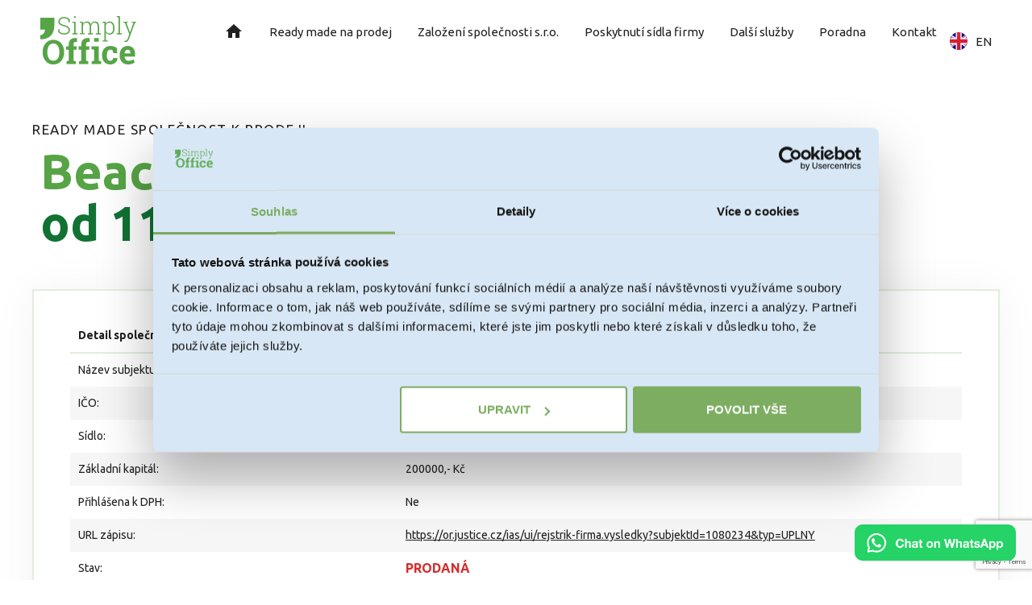

--- FILE ---
content_type: text/html; charset=UTF-8
request_url: https://www.simplyoffice.cz/companies/beacon-tech-sro/
body_size: 18426
content:

<!DOCTYPE html>
<html dir="ltr" lang="cs-CZ" prefix="og: https://ogp.me/ns#">
<head><meta charset="UTF-8">
<link rel="profile" href="http://gmpg.org/xfn/11">
<link rel="pingback" href="https://www.simplyoffice.cz/xmlrpc.php"><meta name="viewport" content="width=device-width, initial-scale=1" />
<title>Beacon Tech s.r.o. - Simply Office</title>
<style>img:is([sizes="auto" i], [sizes^="auto," i]) { contain-intrinsic-size: 3000px 1500px }</style>
<!-- All in One SEO 4.5.5 - aioseo.com -->
<meta name="robots" content="max-image-preview:large" />
<link rel="canonical" href="https://www.simplyoffice.cz/companies/beacon-tech-sro/" />
<meta name="generator" content="All in One SEO (AIOSEO) 4.5.5" />
<!-- Google Tag Manager -->
<script>(function(w,d,s,l,i){w[l]=w[l]||[];w[l].push({'gtm.start':
new Date().getTime(),event:'gtm.js'});var f=d.getElementsByTagName(s)[0],
j=d.createElement(s),dl=l!='dataLayer'?'&l='+l:'';j.async=true;j.src=
'https://www.googletagmanager.com/gtm.js?id='+i+dl;f.parentNode.insertBefore(j,f);
})(window,document,'script','dataLayer','GTM-5H3BPG');</script>
<!-- End Google Tag Manager —>
<!-- Google Tag Manager (noscript) -->
<noscript><iframe src="https://www.googletagmanager.com/ns.html?id=GTM-5H3BPG"
height="0" width="0" style="display:none;visibility:hidden"></iframe></noscript>
<!-- End Google Tag Manager (noscript) -->
<meta property="og:locale" content="cs_CZ" />
<meta property="og:site_name" content="Simply Office - Kupte si ready-made s.r.o. a začněte podnikat ihned. Simply Office zajistí snadný a rychlý prodej založených firem, poskytne virtuální sídla i další služby." />
<meta property="og:type" content="article" />
<meta property="og:title" content="Beacon Tech s.r.o. - Simply Office" />
<meta property="og:url" content="https://www.simplyoffice.cz/companies/beacon-tech-sro/" />
<meta property="og:image" content="https://webdev.simplyoffice.cz/wp-content/uploads/2023/05/logo.svg" />
<meta property="og:image:secure_url" content="https://webdev.simplyoffice.cz/wp-content/uploads/2023/05/logo.svg" />
<meta property="article:published_time" content="2024-01-04T21:27:19+00:00" />
<meta property="article:modified_time" content="2025-01-15T13:07:40+00:00" />
<meta name="twitter:card" content="summary_large_image" />
<meta name="twitter:title" content="Beacon Tech s.r.o. - Simply Office" />
<meta name="twitter:image" content="https://webdev.simplyoffice.cz/wp-content/uploads/2023/05/logo.svg" />
<script type="application/ld+json" class="aioseo-schema">
{"@context":"https:\/\/schema.org","@graph":[{"@type":"BreadcrumbList","@id":"https:\/\/www.simplyoffice.cz\/companies\/beacon-tech-sro\/#breadcrumblist","itemListElement":[{"@type":"ListItem","@id":"https:\/\/www.simplyoffice.cz\/#listItem","position":1,"name":"Dom\u016f","item":"https:\/\/www.simplyoffice.cz\/","nextItem":"https:\/\/www.simplyoffice.cz\/companies\/beacon-tech-sro\/#listItem"},{"@type":"ListItem","@id":"https:\/\/www.simplyoffice.cz\/companies\/beacon-tech-sro\/#listItem","position":2,"name":"Beacon Tech s.r.o.","previousItem":"https:\/\/www.simplyoffice.cz\/#listItem"}]},{"@type":"Organization","@id":"https:\/\/www.simplyoffice.cz\/#organization","name":"Simply Office s.r.o.","url":"https:\/\/www.simplyoffice.cz\/","logo":{"@type":"ImageObject","url":"https:\/\/webdev.simplyoffice.cz\/wp-content\/uploads\/2023\/05\/logo.svg","@id":"https:\/\/www.simplyoffice.cz\/companies\/beacon-tech-sro\/#organizationLogo"},"image":{"@id":"https:\/\/www.simplyoffice.cz\/#organizationLogo"},"contactPoint":{"@type":"ContactPoint","telephone":"+420777939963","contactType":"Customer Support"}},{"@type":"WebPage","@id":"https:\/\/www.simplyoffice.cz\/companies\/beacon-tech-sro\/#webpage","url":"https:\/\/www.simplyoffice.cz\/companies\/beacon-tech-sro\/","name":"Beacon Tech s.r.o. - Simply Office","inLanguage":"cs-CZ","isPartOf":{"@id":"https:\/\/www.simplyoffice.cz\/#website"},"breadcrumb":{"@id":"https:\/\/www.simplyoffice.cz\/companies\/beacon-tech-sro\/#breadcrumblist"},"datePublished":"2020-03-09T00:00:00+01:00","dateModified":"2025-01-15T14:07:40+01:00"},{"@type":"WebSite","@id":"https:\/\/www.simplyoffice.cz\/#website","url":"https:\/\/www.simplyoffice.cz\/","name":"Simply Office","description":"Kupte si ready-made s.r.o. a za\u010dn\u011bte podnikat ihned. Simply Office zajist\u00ed snadn\u00fd a rychl\u00fd prodej zalo\u017een\u00fdch firem, poskytne virtu\u00e1ln\u00ed s\u00eddla i dal\u0161\u00ed slu\u017eby.","inLanguage":"cs-CZ","publisher":{"@id":"https:\/\/www.simplyoffice.cz\/#organization"}}]}
</script>
<!-- All in One SEO -->
<link rel='dns-prefetch' href='//fonts.googleapis.com' />
<link rel="alternate" type="application/rss+xml" title="Simply Office &raquo; RSS zdroj" href="https://www.simplyoffice.cz/feed/" />
<link rel="alternate" type="application/rss+xml" title="Simply Office &raquo; RSS komentářů" href="https://www.simplyoffice.cz/comments/feed/" />
<!-- <link rel='stylesheet' id='wp-block-library-css' href='https://www.simplyoffice.cz/wp-includes/css/dist/block-library/style.min.css?ver=6.8.3' type='text/css' media='all' /> -->
<link rel="stylesheet" type="text/css" href="//www.simplyoffice.cz/wp-content/cache/wpfc-minified/lna7ctt5/4o9qc.css" media="all"/>
<style id='classic-theme-styles-inline-css' type='text/css'>
/*! This file is auto-generated */
.wp-block-button__link{color:#fff;background-color:#32373c;border-radius:9999px;box-shadow:none;text-decoration:none;padding:calc(.667em + 2px) calc(1.333em + 2px);font-size:1.125em}.wp-block-file__button{background:#32373c;color:#fff;text-decoration:none}
</style>
<!-- <link rel='stylesheet' id='jet-engine-frontend-css' href='https://www.simplyoffice.cz/wp-content/plugins/jet-engine/assets/css/frontend.css?ver=3.3.3' type='text/css' media='all' /> -->
<link rel="stylesheet" type="text/css" href="//www.simplyoffice.cz/wp-content/cache/wpfc-minified/knas4cm4/4o9qc.css" media="all"/>
<style id='global-styles-inline-css' type='text/css'>
:root{--wp--preset--aspect-ratio--square: 1;--wp--preset--aspect-ratio--4-3: 4/3;--wp--preset--aspect-ratio--3-4: 3/4;--wp--preset--aspect-ratio--3-2: 3/2;--wp--preset--aspect-ratio--2-3: 2/3;--wp--preset--aspect-ratio--16-9: 16/9;--wp--preset--aspect-ratio--9-16: 9/16;--wp--preset--color--black: #000000;--wp--preset--color--cyan-bluish-gray: #abb8c3;--wp--preset--color--white: #ffffff;--wp--preset--color--pale-pink: #f78da7;--wp--preset--color--vivid-red: #cf2e2e;--wp--preset--color--luminous-vivid-orange: #ff6900;--wp--preset--color--luminous-vivid-amber: #fcb900;--wp--preset--color--light-green-cyan: #7bdcb5;--wp--preset--color--vivid-green-cyan: #00d084;--wp--preset--color--pale-cyan-blue: #8ed1fc;--wp--preset--color--vivid-cyan-blue: #0693e3;--wp--preset--color--vivid-purple: #9b51e0;--wp--preset--gradient--vivid-cyan-blue-to-vivid-purple: linear-gradient(135deg,rgba(6,147,227,1) 0%,rgb(155,81,224) 100%);--wp--preset--gradient--light-green-cyan-to-vivid-green-cyan: linear-gradient(135deg,rgb(122,220,180) 0%,rgb(0,208,130) 100%);--wp--preset--gradient--luminous-vivid-amber-to-luminous-vivid-orange: linear-gradient(135deg,rgba(252,185,0,1) 0%,rgba(255,105,0,1) 100%);--wp--preset--gradient--luminous-vivid-orange-to-vivid-red: linear-gradient(135deg,rgba(255,105,0,1) 0%,rgb(207,46,46) 100%);--wp--preset--gradient--very-light-gray-to-cyan-bluish-gray: linear-gradient(135deg,rgb(238,238,238) 0%,rgb(169,184,195) 100%);--wp--preset--gradient--cool-to-warm-spectrum: linear-gradient(135deg,rgb(74,234,220) 0%,rgb(151,120,209) 20%,rgb(207,42,186) 40%,rgb(238,44,130) 60%,rgb(251,105,98) 80%,rgb(254,248,76) 100%);--wp--preset--gradient--blush-light-purple: linear-gradient(135deg,rgb(255,206,236) 0%,rgb(152,150,240) 100%);--wp--preset--gradient--blush-bordeaux: linear-gradient(135deg,rgb(254,205,165) 0%,rgb(254,45,45) 50%,rgb(107,0,62) 100%);--wp--preset--gradient--luminous-dusk: linear-gradient(135deg,rgb(255,203,112) 0%,rgb(199,81,192) 50%,rgb(65,88,208) 100%);--wp--preset--gradient--pale-ocean: linear-gradient(135deg,rgb(255,245,203) 0%,rgb(182,227,212) 50%,rgb(51,167,181) 100%);--wp--preset--gradient--electric-grass: linear-gradient(135deg,rgb(202,248,128) 0%,rgb(113,206,126) 100%);--wp--preset--gradient--midnight: linear-gradient(135deg,rgb(2,3,129) 0%,rgb(40,116,252) 100%);--wp--preset--font-size--small: 13px;--wp--preset--font-size--medium: 20px;--wp--preset--font-size--large: 36px;--wp--preset--font-size--x-large: 42px;--wp--preset--spacing--20: 0.44rem;--wp--preset--spacing--30: 0.67rem;--wp--preset--spacing--40: 1rem;--wp--preset--spacing--50: 1.5rem;--wp--preset--spacing--60: 2.25rem;--wp--preset--spacing--70: 3.38rem;--wp--preset--spacing--80: 5.06rem;--wp--preset--shadow--natural: 6px 6px 9px rgba(0, 0, 0, 0.2);--wp--preset--shadow--deep: 12px 12px 50px rgba(0, 0, 0, 0.4);--wp--preset--shadow--sharp: 6px 6px 0px rgba(0, 0, 0, 0.2);--wp--preset--shadow--outlined: 6px 6px 0px -3px rgba(255, 255, 255, 1), 6px 6px rgba(0, 0, 0, 1);--wp--preset--shadow--crisp: 6px 6px 0px rgba(0, 0, 0, 1);}:where(.is-layout-flex){gap: 0.5em;}:where(.is-layout-grid){gap: 0.5em;}body .is-layout-flex{display: flex;}.is-layout-flex{flex-wrap: wrap;align-items: center;}.is-layout-flex > :is(*, div){margin: 0;}body .is-layout-grid{display: grid;}.is-layout-grid > :is(*, div){margin: 0;}:where(.wp-block-columns.is-layout-flex){gap: 2em;}:where(.wp-block-columns.is-layout-grid){gap: 2em;}:where(.wp-block-post-template.is-layout-flex){gap: 1.25em;}:where(.wp-block-post-template.is-layout-grid){gap: 1.25em;}.has-black-color{color: var(--wp--preset--color--black) !important;}.has-cyan-bluish-gray-color{color: var(--wp--preset--color--cyan-bluish-gray) !important;}.has-white-color{color: var(--wp--preset--color--white) !important;}.has-pale-pink-color{color: var(--wp--preset--color--pale-pink) !important;}.has-vivid-red-color{color: var(--wp--preset--color--vivid-red) !important;}.has-luminous-vivid-orange-color{color: var(--wp--preset--color--luminous-vivid-orange) !important;}.has-luminous-vivid-amber-color{color: var(--wp--preset--color--luminous-vivid-amber) !important;}.has-light-green-cyan-color{color: var(--wp--preset--color--light-green-cyan) !important;}.has-vivid-green-cyan-color{color: var(--wp--preset--color--vivid-green-cyan) !important;}.has-pale-cyan-blue-color{color: var(--wp--preset--color--pale-cyan-blue) !important;}.has-vivid-cyan-blue-color{color: var(--wp--preset--color--vivid-cyan-blue) !important;}.has-vivid-purple-color{color: var(--wp--preset--color--vivid-purple) !important;}.has-black-background-color{background-color: var(--wp--preset--color--black) !important;}.has-cyan-bluish-gray-background-color{background-color: var(--wp--preset--color--cyan-bluish-gray) !important;}.has-white-background-color{background-color: var(--wp--preset--color--white) !important;}.has-pale-pink-background-color{background-color: var(--wp--preset--color--pale-pink) !important;}.has-vivid-red-background-color{background-color: var(--wp--preset--color--vivid-red) !important;}.has-luminous-vivid-orange-background-color{background-color: var(--wp--preset--color--luminous-vivid-orange) !important;}.has-luminous-vivid-amber-background-color{background-color: var(--wp--preset--color--luminous-vivid-amber) !important;}.has-light-green-cyan-background-color{background-color: var(--wp--preset--color--light-green-cyan) !important;}.has-vivid-green-cyan-background-color{background-color: var(--wp--preset--color--vivid-green-cyan) !important;}.has-pale-cyan-blue-background-color{background-color: var(--wp--preset--color--pale-cyan-blue) !important;}.has-vivid-cyan-blue-background-color{background-color: var(--wp--preset--color--vivid-cyan-blue) !important;}.has-vivid-purple-background-color{background-color: var(--wp--preset--color--vivid-purple) !important;}.has-black-border-color{border-color: var(--wp--preset--color--black) !important;}.has-cyan-bluish-gray-border-color{border-color: var(--wp--preset--color--cyan-bluish-gray) !important;}.has-white-border-color{border-color: var(--wp--preset--color--white) !important;}.has-pale-pink-border-color{border-color: var(--wp--preset--color--pale-pink) !important;}.has-vivid-red-border-color{border-color: var(--wp--preset--color--vivid-red) !important;}.has-luminous-vivid-orange-border-color{border-color: var(--wp--preset--color--luminous-vivid-orange) !important;}.has-luminous-vivid-amber-border-color{border-color: var(--wp--preset--color--luminous-vivid-amber) !important;}.has-light-green-cyan-border-color{border-color: var(--wp--preset--color--light-green-cyan) !important;}.has-vivid-green-cyan-border-color{border-color: var(--wp--preset--color--vivid-green-cyan) !important;}.has-pale-cyan-blue-border-color{border-color: var(--wp--preset--color--pale-cyan-blue) !important;}.has-vivid-cyan-blue-border-color{border-color: var(--wp--preset--color--vivid-cyan-blue) !important;}.has-vivid-purple-border-color{border-color: var(--wp--preset--color--vivid-purple) !important;}.has-vivid-cyan-blue-to-vivid-purple-gradient-background{background: var(--wp--preset--gradient--vivid-cyan-blue-to-vivid-purple) !important;}.has-light-green-cyan-to-vivid-green-cyan-gradient-background{background: var(--wp--preset--gradient--light-green-cyan-to-vivid-green-cyan) !important;}.has-luminous-vivid-amber-to-luminous-vivid-orange-gradient-background{background: var(--wp--preset--gradient--luminous-vivid-amber-to-luminous-vivid-orange) !important;}.has-luminous-vivid-orange-to-vivid-red-gradient-background{background: var(--wp--preset--gradient--luminous-vivid-orange-to-vivid-red) !important;}.has-very-light-gray-to-cyan-bluish-gray-gradient-background{background: var(--wp--preset--gradient--very-light-gray-to-cyan-bluish-gray) !important;}.has-cool-to-warm-spectrum-gradient-background{background: var(--wp--preset--gradient--cool-to-warm-spectrum) !important;}.has-blush-light-purple-gradient-background{background: var(--wp--preset--gradient--blush-light-purple) !important;}.has-blush-bordeaux-gradient-background{background: var(--wp--preset--gradient--blush-bordeaux) !important;}.has-luminous-dusk-gradient-background{background: var(--wp--preset--gradient--luminous-dusk) !important;}.has-pale-ocean-gradient-background{background: var(--wp--preset--gradient--pale-ocean) !important;}.has-electric-grass-gradient-background{background: var(--wp--preset--gradient--electric-grass) !important;}.has-midnight-gradient-background{background: var(--wp--preset--gradient--midnight) !important;}.has-small-font-size{font-size: var(--wp--preset--font-size--small) !important;}.has-medium-font-size{font-size: var(--wp--preset--font-size--medium) !important;}.has-large-font-size{font-size: var(--wp--preset--font-size--large) !important;}.has-x-large-font-size{font-size: var(--wp--preset--font-size--x-large) !important;}
:where(.wp-block-post-template.is-layout-flex){gap: 1.25em;}:where(.wp-block-post-template.is-layout-grid){gap: 1.25em;}
:where(.wp-block-columns.is-layout-flex){gap: 2em;}:where(.wp-block-columns.is-layout-grid){gap: 2em;}
:root :where(.wp-block-pullquote){font-size: 1.5em;line-height: 1.6;}
</style>
<!-- <link rel='stylesheet' id='contact-form-7-css' href='https://www.simplyoffice.cz/wp-content/plugins/contact-form-7/includes/css/styles.css?ver=5.8.4' type='text/css' media='all' /> -->
<!-- <link rel='stylesheet' id='font-awesome-css' href='https://www.simplyoffice.cz/wp-content/plugins/elementor/assets/lib/font-awesome/css/font-awesome.min.css?ver=4.7.0' type='text/css' media='all' /> -->
<!-- <link rel='stylesheet' id='kava-parent-theme-style-css' href='https://www.simplyoffice.cz/wp-content/themes/kava/style.css?ver=2.1.4' type='text/css' media='all' /> -->
<!-- <link rel='stylesheet' id='kava-theme-style-css' href='https://www.simplyoffice.cz/wp-content/themes/kava-child/style.css?ver=2.1.4' type='text/css' media='all' /> -->
<!-- <link rel='stylesheet' id='kava-theme-main-style-css' href='https://www.simplyoffice.cz/wp-content/themes/kava/theme.css?ver=2.1.4' type='text/css' media='all' /> -->
<!-- <link rel='stylesheet' id='font-awesome-all-css' href='https://www.simplyoffice.cz/wp-content/plugins/jet-menu/assets/public/lib/font-awesome/css/all.min.css?ver=5.12.0' type='text/css' media='all' /> -->
<!-- <link rel='stylesheet' id='font-awesome-v4-shims-css' href='https://www.simplyoffice.cz/wp-content/plugins/jet-menu/assets/public/lib/font-awesome/css/v4-shims.min.css?ver=5.12.0' type='text/css' media='all' /> -->
<!-- <link rel='stylesheet' id='jet-menu-public-styles-css' href='https://www.simplyoffice.cz/wp-content/plugins/jet-menu/assets/public/css/public.css?ver=2.4.0' type='text/css' media='all' /> -->
<!-- <link rel='stylesheet' id='jet-menu-general-css' href='https://www.simplyoffice.cz/wp-content/uploads/jet-menu/jet-menu-general.css?ver=1703153201' type='text/css' media='all' /> -->
<!-- <link rel='stylesheet' id='jet-blocks-css' href='https://www.simplyoffice.cz/wp-content/uploads/elementor/css/custom-jet-blocks.css?ver=1.3.5' type='text/css' media='all' /> -->
<!-- <link rel='stylesheet' id='jet-elements-css' href='https://www.simplyoffice.cz/wp-content/plugins/jet-elements/assets/css/jet-elements.css?ver=2.6.9' type='text/css' media='all' /> -->
<!-- <link rel='stylesheet' id='jet-elements-skin-css' href='https://www.simplyoffice.cz/wp-content/plugins/jet-elements/assets/css/jet-elements-skin.css?ver=2.6.9' type='text/css' media='all' /> -->
<!-- <link rel='stylesheet' id='elementor-icons-css' href='https://www.simplyoffice.cz/wp-content/plugins/elementor/assets/lib/eicons/css/elementor-icons.min.css?ver=5.30.0' type='text/css' media='all' /> -->
<!-- <link rel='stylesheet' id='elementor-frontend-css' href='https://www.simplyoffice.cz/wp-content/plugins/elementor/assets/css/frontend-lite.min.css?ver=3.23.4' type='text/css' media='all' /> -->
<!-- <link rel='stylesheet' id='swiper-css' href='https://www.simplyoffice.cz/wp-content/plugins/elementor/assets/lib/swiper/v8/css/swiper.min.css?ver=8.4.5' type='text/css' media='all' /> -->
<link rel="stylesheet" type="text/css" href="//www.simplyoffice.cz/wp-content/cache/wpfc-minified/7ylv1bpn/4o9qf.css" media="all"/>
<link rel='stylesheet' id='elementor-post-380-css' href='https://www.simplyoffice.cz/wp-content/uploads/elementor/css/post-380.css?ver=1748958497' type='text/css' media='all' />
<!-- <link rel='stylesheet' id='elementor-pro-css' href='https://www.simplyoffice.cz/wp-content/plugins/elementor-pro/assets/css/frontend-lite.min.css?ver=3.18.1' type='text/css' media='all' /> -->
<!-- <link rel='stylesheet' id='elementor-global-css' href='https://www.simplyoffice.cz/wp-content/uploads/elementor/css/global.css?ver=1754403591' type='text/css' media='all' /> -->
<link rel="stylesheet" type="text/css" href="//www.simplyoffice.cz/wp-content/cache/wpfc-minified/70g219ra/4o9q1.css" media="all"/>
<link rel='stylesheet' id='elementor-post-39-css' href='https://www.simplyoffice.cz/wp-content/uploads/elementor/css/post-39.css?ver=1748958498' type='text/css' media='all' />
<link rel='stylesheet' id='elementor-post-3231-css' href='https://www.simplyoffice.cz/wp-content/uploads/elementor/css/post-3231.css?ver=1765289804' type='text/css' media='all' />
<link rel='stylesheet' id='elementor-post-54-css' href='https://www.simplyoffice.cz/wp-content/uploads/elementor/css/post-54.css?ver=1748958530' type='text/css' media='all' />
<!-- <link rel='stylesheet' id='jet-theme-core-frontend-styles-css' href='https://www.simplyoffice.cz/wp-content/plugins/jet-theme-core/assets/css/frontend.css?ver=2.0.7' type='text/css' media='all' /> -->
<!-- <link rel='stylesheet' id='elementor-icons-shared-0-css' href='https://www.simplyoffice.cz/wp-content/plugins/elementor/assets/lib/font-awesome/css/fontawesome.min.css?ver=5.15.3' type='text/css' media='all' /> -->
<!-- <link rel='stylesheet' id='elementor-icons-fa-solid-css' href='https://www.simplyoffice.cz/wp-content/plugins/elementor/assets/lib/font-awesome/css/solid.min.css?ver=5.15.3' type='text/css' media='all' /> -->
<!-- <link rel='stylesheet' id='elementor-icons-fa-brands-css' href='https://www.simplyoffice.cz/wp-content/plugins/elementor/assets/lib/font-awesome/css/brands.min.css?ver=5.15.3' type='text/css' media='all' /> -->
<link rel="stylesheet" type="text/css" href="//www.simplyoffice.cz/wp-content/cache/wpfc-minified/4z7llsu/4o9q1.css" media="all"/>
<link rel="preconnect" href="https://fonts.gstatic.com/" crossorigin>
<link rel="https://api.w.org/" href="https://www.simplyoffice.cz/wp-json/" /><link rel="alternate" title="JSON" type="application/json" href="https://www.simplyoffice.cz/wp-json/wp/v2/companies/101385" /><link rel="EditURI" type="application/rsd+xml" title="RSD" href="https://www.simplyoffice.cz/xmlrpc.php?rsd" />
<meta name="generator" content="WordPress 6.8.3" />
<link rel='shortlink' href='https://www.simplyoffice.cz/?p=101385' />
<link rel="alternate" title="oEmbed (JSON)" type="application/json+oembed" href="https://www.simplyoffice.cz/wp-json/oembed/1.0/embed?url=https%3A%2F%2Fwww.simplyoffice.cz%2Fcompanies%2Fbeacon-tech-sro%2F" />
<link rel="alternate" title="oEmbed (XML)" type="text/xml+oembed" href="https://www.simplyoffice.cz/wp-json/oembed/1.0/embed?url=https%3A%2F%2Fwww.simplyoffice.cz%2Fcompanies%2Fbeacon-tech-sro%2F&#038;format=xml" />
<meta name="generator" content="Elementor 3.23.4; features: e_optimized_css_loading, additional_custom_breakpoints, e_lazyload; settings: css_print_method-external, google_font-enabled, font_display-swap">
<style type="text/css">.recentcomments a{display:inline !important;padding:0 !important;margin:0 !important;}</style>			<style>
.e-con.e-parent:nth-of-type(n+4):not(.e-lazyloaded):not(.e-no-lazyload),
.e-con.e-parent:nth-of-type(n+4):not(.e-lazyloaded):not(.e-no-lazyload) * {
background-image: none !important;
}
@media screen and (max-height: 1024px) {
.e-con.e-parent:nth-of-type(n+3):not(.e-lazyloaded):not(.e-no-lazyload),
.e-con.e-parent:nth-of-type(n+3):not(.e-lazyloaded):not(.e-no-lazyload) * {
background-image: none !important;
}
}
@media screen and (max-height: 640px) {
.e-con.e-parent:nth-of-type(n+2):not(.e-lazyloaded):not(.e-no-lazyload),
.e-con.e-parent:nth-of-type(n+2):not(.e-lazyloaded):not(.e-no-lazyload) * {
background-image: none !important;
}
}
</style>
<link rel="icon" href="https://www.simplyoffice.cz/wp-content/uploads/2023/05/favicon.png" sizes="32x32" />
<link rel="icon" href="https://www.simplyoffice.cz/wp-content/uploads/2023/05/favicon.png" sizes="192x192" />
<link rel="apple-touch-icon" href="https://www.simplyoffice.cz/wp-content/uploads/2023/05/favicon.png" />
<meta name="msapplication-TileImage" content="https://www.simplyoffice.cz/wp-content/uploads/2023/05/favicon.png" />
<style type="text/css" id="wp-custom-css">
.wpcf7-form .wpcf7-custom-submit {
font-family: "Ubuntu", Sans-serif !important;
font-size: 16px !important;
font-weight: 400 !important;
line-height: 19px !important;
letter-spacing: 0.46px !important;
fill: #FFFFFF !important;
color: #FFFFFF !important;
background-color: var(--e-global-color-primary) !important;
border-radius: 0px 0px 0px 0px !important;
padding: 12px 24px 12px 24px !important;
font-style: normal !important;
text-transform: none !important;
text-align: center;
transition: all .3s;
}
.wpcf7-form .wpcf7-custom-submit:hover {
background-color: var(--e-global-color-secondary) !important;
}
.wpcf7-form .wpcf7-custom-privacy {
font-family: "Ubuntu", Sans-serif !important;
font-size: 12px !important;
font-weight: 400 !important;
line-height: 16px !important;
letter-spacing: 0.2px !important;
color: rgba(102, 102, 102, 0.5) !important;
padding: 12px 24px 12px 24px !important;
font-style: normal !important;
text-transform: none !important;
}
.wpcf7-form .wpcf7-custom-privacy a {
color: rgba(102, 102, 102, 0.50) !important;
font-family: "Ubuntu", Sans-serif !important;
font-size: 12px !important;
font-weight: 400 !important;
line-height: 16px !important;
letter-spacing: 0.2px !important;
text-decoration-line: underline;
}
.page-header {
display: none !important;
}
.wpcf7-custom-submit:disabled {
background: #56A446;
opacity: 0.5;
cursor: not-allowed;
}
.whatsAppButton{
position: fixed;
right: 20px;
bottom: 20px;
z-index: 9999;
}		</style>
</head>
<body class="wp-singular companies-template-default single single-companies postid-101385 wp-custom-logo wp-theme-kava wp-child-theme-kava-child jet-theme-core jet-theme-core--has-template jet-theme-core--has-header jet-theme-core--has-body jet-theme-core--has-footer group-blog top-panel-invisible layout-fullwidth blog-default jet-desktop-menu-active elementor-default elementor-kit-380"><div id="jet-theme-core-document" class="jet-theme-core-document jet-theme-core-document--elementor-content-type"><div class="jet-theme-core-document__inner"><header id="jet-theme-core-header" class="jet-theme-core-location jet-theme-core-location--header-location"><div class="jet-theme-core-location__inner">		<div data-elementor-type="jet_header" data-elementor-id="39" class="elementor elementor-39" data-elementor-post-type="jet-theme-core">
<section class="elementor-section elementor-top-section elementor-element elementor-element-75352aa3 elementor-section-boxed elementor-section-height-default elementor-section-height-default" data-id="75352aa3" data-element_type="section">
<div class="elementor-container elementor-column-gap-default">
<div class="elementor-column elementor-col-100 elementor-top-column elementor-element elementor-element-7933273a" data-id="7933273a" data-element_type="column">
<div class="elementor-widget-wrap elementor-element-populated">
<div class="elementor-element elementor-element-8363822 e-con-full e-flex e-con e-parent" data-id="8363822" data-element_type="container">
<div class="elementor-element elementor-element-b78a8ef elementor-widget elementor-widget-jet-logo" data-id="b78a8ef" data-element_type="widget" data-widget_type="jet-logo.default">
<div class="elementor-widget-container">
<div class="elementor-jet-logo jet-blocks"><div class="jet-logo jet-logo-type-image jet-logo-display-block">
<a href="https://www.simplyoffice.cz/" class="jet-logo__link"><img src="https://www.simplyoffice.cz/wp-content/uploads/2023/05/logo.svg" class="jet-logo__img" alt="Simply Office" width="119" height="60" srcset="https://www.simplyoffice.cz/wp-content/uploads/2023/05/logo.svg 2x"></a></div>
</div>		</div>
</div>
<div class="elementor-element elementor-element-b3d9dfc cpel-lv--yes elementor-widget elementor-widget-jet-mega-menu" data-id="b3d9dfc" data-element_type="widget" data-widget_type="jet-mega-menu.default">
<div class="elementor-widget-container">
<div class="menu-main-menu-cs-container"><div class="jet-menu-container"><div class="jet-menu-inner"><ul class="jet-menu jet-menu--animation-type-fade jet-menu--roll-up"><li id="jet-menu-item-17861" class="jet-menu-item jet-menu-item-type-post_type jet-menu-item-object-page jet-menu-item-home jet-has-roll-up jet-simple-menu-item jet-regular-item jet-menu-item-17861"><a href="https://www.simplyoffice.cz/" class="top-level-link label-hidden"><div class="jet-menu-item-wrapper"><div class="jet-menu-icon"><svg width="24" height="24" viewBox="0 0 24 24" xmlns="http://www.w3.org/2000/svg">
<path d="M10 20V14H14V20H19V12H22L12 3L2 12H5V20H10Z"/>
</svg>
</div><div class="jet-menu-title"></div></div></a></li>
<li id="jet-menu-item-468" class="jet-menu-item jet-menu-item-type-post_type jet-menu-item-object-page jet-has-roll-up jet-simple-menu-item jet-regular-item jet-menu-item-468"><a href="https://www.simplyoffice.cz/spolecnost-k-prodeji/" class="top-level-link"><div class="jet-menu-item-wrapper"><div class="jet-menu-title">Ready made na prodej</div></div></a></li>
<li id="jet-menu-item-469" class="jet-menu-item jet-menu-item-type-post_type jet-menu-item-object-page jet-has-roll-up jet-simple-menu-item jet-regular-item jet-menu-item-469"><a href="https://www.simplyoffice.cz/zalozeni-spolecnosti-na-klic/" class="top-level-link"><div class="jet-menu-item-wrapper"><div class="jet-menu-title">Založení společnosti s.r.o.</div></div></a></li>
<li id="jet-menu-item-467" class="jet-menu-item jet-menu-item-type-post_type jet-menu-item-object-page jet-has-roll-up jet-simple-menu-item jet-regular-item jet-menu-item-467"><a href="https://www.simplyoffice.cz/poskytnuti-sidla/" class="top-level-link"><div class="jet-menu-item-wrapper"><div class="jet-menu-title">Poskytnutí sídla firmy</div></div></a></li>
<li id="jet-menu-item-464" class="jet-menu-item jet-menu-item-type-post_type jet-menu-item-object-page jet-has-roll-up jet-simple-menu-item jet-regular-item jet-menu-item-464"><a href="https://www.simplyoffice.cz/dalsi-sluzby/" class="top-level-link"><div class="jet-menu-item-wrapper"><div class="jet-menu-title">Další služby</div></div></a></li>
<li id="jet-menu-item-20572" class="jet-menu-item jet-menu-item-type-taxonomy jet-menu-item-object-category jet-has-roll-up jet-simple-menu-item jet-regular-item jet-menu-item-20572"><a href="https://www.simplyoffice.cz/./clanky/" class="top-level-link"><div class="jet-menu-item-wrapper"><div class="jet-menu-title">Poradna</div></div></a></li>
<li id="jet-menu-item-465" class="jet-menu-item jet-menu-item-type-post_type jet-menu-item-object-page jet-has-roll-up jet-simple-menu-item jet-regular-item jet-menu-item-465"><a href="https://www.simplyoffice.cz/kontakt/" class="top-level-link"><div class="jet-menu-item-wrapper"><div class="jet-menu-title">Kontakt</div></div></a></li>
</ul></div></div></div>		</div>
</div>
<div class="elementor-element elementor-element-dd31462 cpel-switcher--align-center cpel-switcher--aspect-ratio-11 cpel-switcher--layout-horizontal elementor-widget elementor-widget-polylang-language-switcher" data-id="dd31462" data-element_type="widget" data-widget_type="polylang-language-switcher.default">
<div class="elementor-widget-container">
<nav class="cpel-switcher__nav"><ul class="cpel-switcher__list"><li class="cpel-switcher__lang"><a lang="en-GB" hreflang="en-GB" href="https://www.simplyoffice.cz/en/"><span class="cpel-switcher__flag cpel-switcher__flag--gb"><img src="data:image/svg+xml;utf8,%3Csvg width='21' height='15' xmlns='http://www.w3.org/2000/svg'%3E%3Cdefs%3E%3ClinearGradient x1='50%' y1='0%' x2='50%' y2='100%' id='a'%3E%3Cstop stop-color='%23FFF' offset='0%'/%3E%3Cstop stop-color='%23F0F0F0' offset='100%'/%3E%3C/linearGradient%3E%3ClinearGradient x1='50%' y1='0%' x2='50%' y2='100%' id='b'%3E%3Cstop stop-color='%230A17A7' offset='0%'/%3E%3Cstop stop-color='%23030E88' offset='100%'/%3E%3C/linearGradient%3E%3ClinearGradient x1='50%' y1='0%' x2='50%' y2='100%' id='c'%3E%3Cstop stop-color='%23E6273E' offset='0%'/%3E%3Cstop stop-color='%23CF152B' offset='100%'/%3E%3C/linearGradient%3E%3C/defs%3E%3Cg fill='none' fill-rule='evenodd'%3E%3Cpath fill='url(%23a)' d='M0 0h21v15H0z'/%3E%3Cpath fill='url(%23b)' d='M-.002 0h21v15h-21z'/%3E%3Cpath d='M5.003 10H-.002V5h5.005L-2.082.22l1.118-1.657 8.962 6.045V-1h5v5.608l8.962-6.045L23.078.22 15.993 5h5.005v5h-5.005l7.085 4.78-1.118 1.657-8.962-6.045V16h-5v-5.608l-8.962 6.045-1.118-1.658L5.003 10z' fill='url(%23a)'/%3E%3Cpath d='M14.136 4.958l9.5-6.25a.25.25 0 00-.275-.417l-9.5 6.25a.25.25 0 10.275.417zm.732 5.522l8.515 5.74a.25.25 0 10.28-.415l-8.516-5.74a.25.25 0 00-.279.415zM6.142 4.526L-2.74-1.461a.25.25 0 00-.28.415L5.863 4.94a.25.25 0 00.279-.414zm.685 5.469l-9.845 6.53a.25.25 0 10.276.416l9.846-6.529a.25.25 0 00-.277-.417z' fill='%23DB1F35' fill-rule='nonzero'/%3E%3Cpath fill='url(%23c)' d='M-.002 9h9v6h3V9h9V6h-9V0h-3v6h-9z'/%3E%3C/g%3E%3C/svg%3E" alt="EN" /></span><span class="cpel-switcher__name">EN</span></a></li></ul></nav>		</div>
</div>
</div>
</div>
</div>
</div>
</section>
</div>
</div></header><main id="jet-theme-core-single" class="jet-theme-core-location jet-theme-core-location--single-location"><div class="jet-theme-core-location__inner">		<div data-elementor-type="jet_single" data-elementor-id="3231" class="elementor elementor-3231" data-elementor-post-type="jet-theme-core">
<div class="elementor-element elementor-element-5e3e53ed e-flex e-con-boxed e-con e-parent" data-id="5e3e53ed" data-element_type="container" id="contact-form">
<div class="e-con-inner">
<div class="elementor-element elementor-element-35ff559 e-con-full e-flex e-con e-child" data-id="35ff559" data-element_type="container">
<div class="elementor-element elementor-element-36217ed2 cpel-lv--yes elementor-widget elementor-widget-heading" data-id="36217ed2" data-element_type="widget" data-widget_type="heading.default">
<div class="elementor-widget-container">
<style>/*! elementor - v3.23.0 - 05-08-2024 */
.elementor-heading-title{padding:0;margin:0;line-height:1}.elementor-widget-heading .elementor-heading-title[class*=elementor-size-]>a{color:inherit;font-size:inherit;line-height:inherit}.elementor-widget-heading .elementor-heading-title.elementor-size-small{font-size:15px}.elementor-widget-heading .elementor-heading-title.elementor-size-medium{font-size:19px}.elementor-widget-heading .elementor-heading-title.elementor-size-large{font-size:29px}.elementor-widget-heading .elementor-heading-title.elementor-size-xl{font-size:39px}.elementor-widget-heading .elementor-heading-title.elementor-size-xxl{font-size:59px}</style><span class="elementor-heading-title elementor-size-default">Ready made společnost k prodeji</span>		</div>
</div>
<div class="elementor-element elementor-element-d992812 e-con-full e-flex e-con e-child" data-id="d992812" data-element_type="container">
<div class="elementor-element elementor-element-dc8fa79 elementor-widget elementor-widget-heading" data-id="dc8fa79" data-element_type="widget" data-widget_type="heading.default">
<div class="elementor-widget-container">
<h1 class="elementor-heading-title elementor-size-default">Beacon Tech s.r.o.</h1>		</div>
</div>
<div class="elementor-element elementor-element-2750657 cpel-lv--yes elementor-widget elementor-widget-heading" data-id="2750657" data-element_type="widget" data-widget_type="heading.default">
<div class="elementor-widget-container">
<h2 class="elementor-heading-title elementor-size-default">od 11900 Kč</h2>		</div>
</div>
</div>
</div>
</div>
</div>
<div class="elementor-element elementor-element-883216c e-flex e-con-boxed e-con e-parent" data-id="883216c" data-element_type="container">
<div class="e-con-inner">
<div class="elementor-element elementor-element-b412a1d e-con-full e-flex e-con e-child" data-id="b412a1d" data-element_type="container">
<div class="elementor-element elementor-element-234f8ea e-con-full e-flex e-con e-child" data-id="234f8ea" data-element_type="container">
<div class="elementor-element elementor-element-9daa335 e-con-full e-flex e-con e-child" data-id="9daa335" data-element_type="container">
<div class="elementor-element elementor-element-d4d4b03 cpel-lv--yes elementor-widget elementor-widget-jet-table" data-id="d4d4b03" data-element_type="widget" data-widget_type="jet-table.default">
<div class="elementor-widget-container">
<div class="elementor-jet-table jet-elements">
<div class="jet-table-wrapper">
<table class="jet-table jet-table--fa5-compat">
<thead class="jet-table__head"><tr class="jet-table__head-row"><th class="jet-table__cell elementor-repeater-item-287c3c3 jet-table__head-cell" scope="col"><div class="jet-table__cell-inner"><div class="jet-table__cell-content"><div class="jet-table__cell-text">Detail společnosti</div></div></div></th></tr></thead>
<tbody class="jet-table__body"><tr class="jet-table__body-row elementor-repeater-item-754bc77"></tr></tbody>
</table>
</div>
</div>		</div>
</div>
<div class="elementor-element elementor-element-9d5d443 cpel-lv--yes elementor-widget elementor-widget-jet-table" data-id="9d5d443" data-element_type="widget" data-widget_type="jet-table.default">
<div class="elementor-widget-container">
<div class="elementor-jet-table jet-elements">
<div class="jet-table-wrapper">
<table class="jet-table jet-table--fa5-compat">
<thead class="jet-table__head"><tr class="jet-table__head-row"><th class="jet-table__cell elementor-repeater-item-287c3c3 jet-table__head-cell" scope="col"><div class="jet-table__cell-inner"><div class="jet-table__cell-content"><div class="jet-table__cell-text">Název subjektu:</div></div></div></th><th class="jet-table__cell elementor-repeater-item-77db394 jet-table__head-cell" scope="col"><div class="jet-table__cell-inner"><div class="jet-table__cell-content"><div class="jet-table__cell-text">Beacon Tech s.r.o.</div></div></div></th></tr></thead>
<tfoot class="jet-table__foot"><tr class="jet-table__foot-row"><th class="jet-table__cell elementor-repeater-item-8386b78 jet-table__foot-cell" scope="col"><div class="jet-table__cell-inner"><div class="jet-table__cell-content"><div class="jet-table__cell-text">CENA</div></div></div></th><th class="jet-table__cell elementor-repeater-item-7e40532 jet-table__foot-cell" scope="col"><div class="jet-table__cell-inner"><div class="jet-table__cell-content"><div class="jet-table__cell-text">od 11900 Kč bez DPH</div></div></div></th></tr></tfoot>
<tbody class="jet-table__body jet-table__body_no-border-radius"><tr class="jet-table__body-row elementor-repeater-item-e919975"><td class="jet-table__cell elementor-repeater-item-a96365e jet-table__body-cell"><div class="jet-table__cell-inner"><div class="jet-table__cell-content"><div class="jet-table__cell-text">IČO:</div></div></div></td><td class="jet-table__cell elementor-repeater-item-007e065 jet-table__body-cell"><div class="jet-table__cell-inner"><div class="jet-table__cell-content"><div class="jet-table__cell-text">090 22 171</div></div></div></td></tr><tr class="jet-table__body-row elementor-repeater-item-b5d38a4"><td class="jet-table__cell elementor-repeater-item-f851ca0 jet-table__body-cell"><div class="jet-table__cell-inner"><div class="jet-table__cell-content"><div class="jet-table__cell-text">Sídlo:</div></div></div></td><td class="jet-table__cell elementor-repeater-item-9b9a33a jet-table__body-cell"><div class="jet-table__cell-inner"><div class="jet-table__cell-content"><div class="jet-table__cell-text">Praha 2</div></div></div></td></tr><tr class="jet-table__body-row elementor-repeater-item-724075f"><td class="jet-table__cell elementor-repeater-item-93e634a jet-table__body-cell"><div class="jet-table__cell-inner"><div class="jet-table__cell-content"><div class="jet-table__cell-text">Základní kapitál:</div></div></div></td><td class="jet-table__cell elementor-repeater-item-588a677 jet-table__body-cell"><div class="jet-table__cell-inner"><div class="jet-table__cell-content"><div class="jet-table__cell-text">200000,- Kč</div></div></div></td></tr><tr class="jet-table__body-row elementor-repeater-item-e9c721f"><td class="jet-table__cell elementor-repeater-item-921b4ef jet-table__body-cell"><div class="jet-table__cell-inner"><div class="jet-table__cell-content"><div class="jet-table__cell-text">Přihlášena k DPH:</div></div></div></td><td class="jet-table__cell elementor-repeater-item-48f3266 jet-table__body-cell"><div class="jet-table__cell-inner"><div class="jet-table__cell-content"><div class="jet-table__cell-text">Ne</div></div></div></td></tr><tr class="jet-table__body-row elementor-repeater-item-0cbd6a5"><td class="jet-table__cell elementor-repeater-item-1874fc2 jet-table__body-cell"><div class="jet-table__cell-inner"><div class="jet-table__cell-content"><div class="jet-table__cell-text">URL zápisu:</div></div></div></td><td class="jet-table__cell elementor-repeater-item-6359cae jet-table__body-cell"><a class="jet-table__cell-inner jet-table__cell-link" href="https://or.justice.cz/ias/ui/rejstrik-firma.vysledky?subjektId=1080234&#038;typ=UPLNY" target="_blank"><div class="jet-table__cell-content"><div class="jet-table__cell-text">https://or.justice.cz/ias/ui/rejstrik-firma.vysledky?subjektId=1080234&typ=UPLNY</div></div></a></td></tr><tr class="jet-table__body-row elementor-repeater-item-0c375fe"><td class="jet-table__cell elementor-repeater-item-50fa50e jet-table__body-cell"><div class="jet-table__cell-inner"><div class="jet-table__cell-content"><div class="jet-table__cell-text">Stav:</div></div></div></td><td class="jet-table__cell elementor-repeater-item-77f3865 jet-table__body-cell"><div class="jet-table__cell-inner"><div class="jet-table__cell-content"><div class="jet-table__cell-text">Prodaná</div></div></div></td></tr><tr class="jet-table__body-row elementor-repeater-item-886a464"><td class="jet-table__cell elementor-repeater-item-380cd29 jet-table__body-cell"><div class="jet-table__cell-inner"><div class="jet-table__cell-content"><div class="jet-table__cell-text">Datum zápisu do rejstříku:</div></div></div></td><td class="jet-table__cell elementor-repeater-item-437f37e jet-table__body-cell"><div class="jet-table__cell-inner"><div class="jet-table__cell-content"><div class="jet-table__cell-text">09. 03. 2020</div></div></div></td></tr><tr class="jet-table__body-row elementor-repeater-item-3c6764d"><td class="jet-table__cell elementor-repeater-item-7918edf jet-table__body-cell"><div class="jet-table__cell-inner"><div class="jet-table__cell-content"><div class="jet-table__cell-text">Počet společníků:</div></div></div></td><td class="jet-table__cell elementor-repeater-item-c288c10 jet-table__body-cell"><div class="jet-table__cell-inner"><div class="jet-table__cell-content"><div class="jet-table__cell-text">1</div></div></div></td></tr><tr class="jet-table__body-row elementor-repeater-item-d85ffa7"><td class="jet-table__cell elementor-repeater-item-b2ec749 jet-table__body-cell"><div class="jet-table__cell-inner"><div class="jet-table__cell-content"><div class="jet-table__cell-text">Počet jednatelů:</div></div></div></td><td class="jet-table__cell elementor-repeater-item-3e2f28a jet-table__body-cell"><div class="jet-table__cell-inner"><div class="jet-table__cell-content"><div class="jet-table__cell-text">1</div></div></div></td></tr><tr class="jet-table__body-row elementor-repeater-item-1a9ba8b"><td class="jet-table__cell elementor-repeater-item-42f2cbe jet-table__body-cell"><div class="jet-table__cell-inner"><div class="jet-table__cell-content"><div class="jet-table__cell-text">Předmět podnikání:</div></div></div></td><td class="jet-table__cell elementor-repeater-item-e927b36 jet-table__body-cell"><div class="jet-table__cell-inner"><div class="jet-table__cell-content"><div class="jet-table__cell-text">volná živnost</div></div></div></td></tr><tr class="jet-table__body-row elementor-repeater-item-27b5441"><td class="jet-table__cell elementor-repeater-item-c1aff2b jet-table__body-cell"><div class="jet-table__cell-inner"><div class="jet-table__cell-content"><div class="jet-table__cell-text">Historie společnosti:</div></div></div></td><td class="jet-table__cell elementor-repeater-item-2ea9e39 jet-table__body-cell"><div class="jet-table__cell-inner"><div class="jet-table__cell-content"><div class="jet-table__cell-text">bez závazků a pohledávek, společnost nikdy nepodnikala</div></div></div></td></tr><tr class="jet-table__body-row elementor-repeater-item-73c8c39"><td class="jet-table__cell elementor-repeater-item-1f8079f jet-table__body-cell"><div class="jet-table__cell-inner"><div class="jet-table__cell-content"><div class="jet-table__cell-text">Bankovní účet:</div></div></div></td><td class="jet-table__cell elementor-repeater-item-9a5e67e jet-table__body-cell"><div class="jet-table__cell-inner"><div class="jet-table__cell-content"></div></div></td></tr></tbody>
</table>
</div>
</div>		</div>
</div>
</div>
<div class="elementor-element elementor-element-5737feb e-con-full e-flex e-con e-child" data-id="5737feb" data-element_type="container" id="company-contact-form">
<div class="elementor-element elementor-element-97cc102 cpel-lv--yes elementor-widget elementor-widget-jet-table" data-id="97cc102" data-element_type="widget" data-widget_type="jet-table.default">
<div class="elementor-widget-container">
<div class="elementor-jet-table jet-elements">
<div class="jet-table-wrapper">
<table class="jet-table jet-table--fa5-compat">
<thead class="jet-table__head"><tr class="jet-table__head-row"><th class="jet-table__cell elementor-repeater-item-287c3c3 jet-table__head-cell" scope="col"><div class="jet-table__cell-inner"><div class="jet-table__cell-content"><div class="jet-table__cell-text">Nezávazná objednávka Ready made společnosti</div></div></div></th></tr></thead>
<tbody class="jet-table__body"><tr class="jet-table__body-row elementor-repeater-item-754bc77"></tr></tbody>
</table>
</div>
</div>		</div>
</div>
<div class="elementor-element elementor-element-b907587 cpel-lv--yes elementor-widget elementor-widget-contact-form-7" data-id="b907587" data-element_type="widget" data-widget_type="contact-form-7.default">
<div class="elementor-widget-container">
<div class="elementor-contact-form-7 jet-elements">
<div class="wpcf7 no-js" id="wpcf7-f9459-o1" lang="cs-CZ" dir="ltr">
<div class="screen-reader-response"><p role="status" aria-live="polite" aria-atomic="true"></p> <ul></ul></div>
<form action="/companies/beacon-tech-sro/#wpcf7-f9459-o1" method="post" class="wpcf7-form init" aria-label="Kontaktní formulář" novalidate="novalidate" data-status="init">
<div style="display: none;">
<input type="hidden" name="_wpcf7" value="9459" />
<input type="hidden" name="_wpcf7_version" value="5.8.4" />
<input type="hidden" name="_wpcf7_locale" value="cs_CZ" />
<input type="hidden" name="_wpcf7_unit_tag" value="wpcf7-f9459-o1" />
<input type="hidden" name="_wpcf7_container_post" value="0" />
<input type="hidden" name="_wpcf7_posted_data_hash" value="" />
<input type="hidden" name="_wpcf7_recaptcha_response" value="" />
</div>
<p><label> Vaše jméno:<br />
<span class="wpcf7-form-control-wrap" data-name="user-name"><input size="40" class="wpcf7-form-control wpcf7-text wpcf7-validates-as-required" autocomplete="name" aria-required="true" aria-invalid="false" placeholder="Jméno" value="" type="text" name="user-name" /></span> </label>
</p>
<p><label> Váš e-mail:<br />
<span class="wpcf7-form-control-wrap" data-name="user-email"><input size="40" class="wpcf7-form-control wpcf7-email wpcf7-validates-as-required wpcf7-text wpcf7-validates-as-email" autocomplete="email" aria-required="true" aria-invalid="false" placeholder="E-mail" value="" type="email" name="user-email" /></span> </label>
</p>
<p><label> Váš telefon:<br />
<span class="wpcf7-form-control-wrap" data-name="user-phone"><input size="40" class="wpcf7-form-control wpcf7-tel wpcf7-text wpcf7-validates-as-tel" autocomplete="phone" aria-invalid="false" placeholder="Telefon" value="" type="tel" name="user-phone" /></span> </label>
</p>
<p><label> Text:<br />
<span class="wpcf7-form-control-wrap" data-name="user-message"><textarea cols="40" rows="10" class="wpcf7-form-control wpcf7-textarea" aria-invalid="false" placeholder="Dobrý den, mám zájem o společnost:" name="user-message"></textarea></span> </label>
</p>
<p><button type="submit" class="wpcf7-custom-submit">Nezávazně objednat <svg xmlns="http://www.w3.org/2000/svg" width="13" height="14" viewBox="0 0 13 14" fill="none"><path d="M2 7.5L11 7.5" stroke="white" stroke-linecap="round" stroke-linejoin="round"></path><path d="M7 4.5L11 7.5L7 10.5" stroke="white" stroke-linecap="round" stroke-linejoin="round"></path></svg></button>
</p><div class="wpcf7-response-output" aria-hidden="true"></div>
</form>
</div>
</div>		</div>
</div>
<div class="elementor-element elementor-element-fa07c3d cpel-lv--yes elementor-widget elementor-widget-text-editor" data-id="fa07c3d" data-element_type="widget" data-widget_type="text-editor.default">
<div class="elementor-widget-container">
<style>/*! elementor - v3.23.0 - 05-08-2024 */
.elementor-widget-text-editor.elementor-drop-cap-view-stacked .elementor-drop-cap{background-color:#69727d;color:#fff}.elementor-widget-text-editor.elementor-drop-cap-view-framed .elementor-drop-cap{color:#69727d;border:3px solid;background-color:transparent}.elementor-widget-text-editor:not(.elementor-drop-cap-view-default) .elementor-drop-cap{margin-top:8px}.elementor-widget-text-editor:not(.elementor-drop-cap-view-default) .elementor-drop-cap-letter{width:1em;height:1em}.elementor-widget-text-editor .elementor-drop-cap{float:left;text-align:center;line-height:1;font-size:50px}.elementor-widget-text-editor .elementor-drop-cap-letter{display:inline-block}</style>				Odesláním formuláře souhlasíte se <a href="https://simplyoffice.cz/gdpr/">zpracováním osobních údajů</a>.						</div>
</div>
</div>
</div>
<div class="elementor-element elementor-element-ffc5094 e-con-full e-flex e-con e-child" data-id="ffc5094" data-element_type="container">
<div class="elementor-element elementor-element-5bd0001 cpel-lv--yes elementor-widget elementor-widget-jet-listing-dynamic-field" data-id="5bd0001" data-element_type="widget" data-widget_type="jet-listing-dynamic-field.default">
</div>
<div class="elementor-element elementor-element-9fe9e3e cpel-lv--yes elementor-widget elementor-widget-jet-listing-dynamic-field" data-id="9fe9e3e" data-element_type="widget" id="company-configurator-href" data-widget_type="jet-listing-dynamic-field.default">
<div class="elementor-widget-container">
<div class="jet-listing jet-listing-dynamic-field display-inline"><div class="jet-listing-dynamic-field__inline-wrap"><span class="jet-listing-dynamic-field__content">Potřebujete změnit název společnosti, nebo třeba počet jednatelů, sídlo a další parametry?<br>Využijte náš <a href="/konfigurator?company=beacon-tech-sro">konfigurátor společnosti a službu All Inclusive</a>.</span></div></div>		</div>
</div>
</div>
</div>
</div>
</div>
</div>
</div></main><footer id="jet-theme-core-footer" class="jet-theme-core-location jet-theme-core-location--footer-location"><div class="jet-theme-core-location__inner">		<div data-elementor-type="jet_footer" data-elementor-id="54" class="elementor elementor-54" data-elementor-post-type="jet-theme-core">
<div class="elementor-element elementor-element-3a3df2c e-flex e-con-boxed e-con e-parent" data-id="3a3df2c" data-element_type="container" data-settings="{&quot;background_background&quot;:&quot;classic&quot;}">
<div class="e-con-inner">
<div class="elementor-element elementor-element-7b5d565 e-con-full elementor-hidden-mobile e-flex e-con e-child" data-id="7b5d565" data-element_type="container">
<div class="elementor-element elementor-element-e168934 elementor-widget elementor-widget-jet-logo" data-id="e168934" data-element_type="widget" data-widget_type="jet-logo.default">
<div class="elementor-widget-container">
<div class="elementor-jet-logo jet-blocks"><div class="jet-logo jet-logo-type-image jet-logo-display-block">
<a href="https://www.simplyoffice.cz/" class="jet-logo__link"><img src="https://www.simplyoffice.cz/wp-content/uploads/2023/05/logo_white.svg" class="jet-logo__img" alt="Simply Office" width="119" height="60" srcset="https://www.simplyoffice.cz/wp-content/uploads/2023/05/logo_white.svg 2x"></a></div>
</div>		</div>
</div>
<div class="elementor-element elementor-element-f6f6f8d cpel-lv--yes elementor-widget elementor-widget-jet-mega-menu" data-id="f6f6f8d" data-element_type="widget" data-widget_type="jet-mega-menu.default">
<div class="elementor-widget-container">
<div class="menu-footer-menu-1-cs-container"><div class="jet-menu-container"><div class="jet-menu-inner"><ul class="jet-menu jet-menu--animation-type-fade jet-menu--roll-up"><li id="jet-menu-item-17862" class="jet-menu-item jet-menu-item-type-post_type jet-menu-item-object-page jet-menu-item-home jet-has-roll-up jet-simple-menu-item jet-regular-item jet-menu-item-17862"><a href="https://www.simplyoffice.cz/" class="top-level-link label-hidden"><div class="jet-menu-item-wrapper"><div class="jet-menu-icon"><svg width="24" height="24" viewBox="0 0 24 24" xmlns="http://www.w3.org/2000/svg">
<path d="M10 20V14H14V20H19V12H22L12 3L2 12H5V20H10Z"/>
</svg>
</div><div class="jet-menu-title"></div></div></a></li>
<li id="jet-menu-item-496" class="jet-menu-item jet-menu-item-type-post_type jet-menu-item-object-page jet-has-roll-up jet-simple-menu-item jet-regular-item jet-menu-item-496"><a href="https://www.simplyoffice.cz/spolecnost-k-prodeji/" class="top-level-link"><div class="jet-menu-item-wrapper"><div class="jet-menu-title">Ready-made s.r.o.</div></div></a></li>
<li id="jet-menu-item-497" class="jet-menu-item jet-menu-item-type-post_type jet-menu-item-object-page jet-has-roll-up jet-simple-menu-item jet-regular-item jet-menu-item-497"><a href="https://www.simplyoffice.cz/zalozeni-spolecnosti-na-klic/" class="top-level-link"><div class="jet-menu-item-wrapper"><div class="jet-menu-title">Založení s.r.o.</div></div></a></li>
<li id="jet-menu-item-495" class="jet-menu-item jet-menu-item-type-post_type jet-menu-item-object-page jet-has-roll-up jet-simple-menu-item jet-regular-item jet-menu-item-495"><a href="https://www.simplyoffice.cz/poskytnuti-sidla/" class="top-level-link"><div class="jet-menu-item-wrapper"><div class="jet-menu-title">Poskytnutí sídla firmy</div></div></a></li>
<li id="jet-menu-item-492" class="jet-menu-item jet-menu-item-type-post_type jet-menu-item-object-page jet-has-roll-up jet-simple-menu-item jet-regular-item jet-menu-item-492"><a href="https://www.simplyoffice.cz/dalsi-sluzby/" class="top-level-link"><div class="jet-menu-item-wrapper"><div class="jet-menu-title">Další služby</div></div></a></li>
<li id="jet-menu-item-20573" class="jet-menu-item jet-menu-item-type-taxonomy jet-menu-item-object-category jet-has-roll-up jet-simple-menu-item jet-regular-item jet-menu-item-20573"><a href="https://www.simplyoffice.cz/./clanky/" class="top-level-link"><div class="jet-menu-item-wrapper"><div class="jet-menu-title">Poradna</div></div></a></li>
<li id="jet-menu-item-493" class="jet-menu-item jet-menu-item-type-post_type jet-menu-item-object-page jet-has-roll-up jet-simple-menu-item jet-regular-item jet-menu-item-493"><a href="https://www.simplyoffice.cz/kontakt/" class="top-level-link"><div class="jet-menu-item-wrapper"><div class="jet-menu-title">Kontakt</div></div></a></li>
</ul></div></div></div>		</div>
</div>
<div class="elementor-element elementor-element-00c1422 elementor-view-framed elementor-shape-circle elementor-widget elementor-widget-icon" data-id="00c1422" data-element_type="widget" data-widget_type="icon.default">
<div class="elementor-widget-container">
<div class="elementor-icon-wrapper">
<a class="elementor-icon" href="https://www.facebook.com/simplyofficesro">
<i aria-hidden="true" class="fab fa-facebook-f"></i>			</a>
</div>
</div>
</div>
</div>
<div class="elementor-element elementor-element-e93ac03 elementor-hidden-desktop elementor-hidden-tablet e-flex e-con-boxed e-con e-child" data-id="e93ac03" data-element_type="container">
<div class="e-con-inner">
<div class="elementor-element elementor-element-a80ab88 elementor-widget elementor-widget-jet-logo" data-id="a80ab88" data-element_type="widget" data-widget_type="jet-logo.default">
<div class="elementor-widget-container">
<div class="elementor-jet-logo jet-blocks"><div class="jet-logo jet-logo-type-image jet-logo-display-block">
<a href="https://www.simplyoffice.cz/" class="jet-logo__link"><img src="https://www.simplyoffice.cz/wp-content/uploads/2023/05/logo_white.svg" class="jet-logo__img" alt="Simply Office" width="119" height="60" srcset="https://www.simplyoffice.cz/wp-content/uploads/2023/05/logo_white.svg 2x"></a></div>
</div>		</div>
</div>
<div class="elementor-element elementor-element-f723036 jet-nav-align-center cpel-lv--yes elementor-widget elementor-widget-jet-nav-menu" data-id="f723036" data-element_type="widget" data-widget_type="jet-nav-menu.default">
<div class="elementor-widget-container">
<nav class="jet-nav-wrap m-layout-mobile"><div class="menu-footer-menu-1-cs-container"><div class="jet-nav m-layout-mobile jet-nav--vertical jet-nav--vertical-sub-bottom"><div class="menu-item menu-item-type-post_type menu-item-object-page menu-item-home jet-nav__item-17862 jet-nav__item"><a href="https://www.simplyoffice.cz/" class="menu-item-link menu-item-link-depth-0 menu-item-link-top"><span class="jet-nav-link-text">Úvodní stránka</span></a></div>
<div class="menu-item menu-item-type-post_type menu-item-object-page jet-nav__item-496 jet-nav__item"><a href="https://www.simplyoffice.cz/spolecnost-k-prodeji/" class="menu-item-link menu-item-link-depth-0 menu-item-link-top"><span class="jet-nav-link-text">Ready-made s.r.o.</span></a></div>
<div class="menu-item menu-item-type-post_type menu-item-object-page jet-nav__item-497 jet-nav__item"><a href="https://www.simplyoffice.cz/zalozeni-spolecnosti-na-klic/" class="menu-item-link menu-item-link-depth-0 menu-item-link-top"><span class="jet-nav-link-text">Založení s.r.o.</span></a></div>
<div class="menu-item menu-item-type-post_type menu-item-object-page jet-nav__item-495 jet-nav__item"><a href="https://www.simplyoffice.cz/poskytnuti-sidla/" class="menu-item-link menu-item-link-depth-0 menu-item-link-top"><span class="jet-nav-link-text">Poskytnutí sídla firmy</span></a></div>
<div class="menu-item menu-item-type-post_type menu-item-object-page jet-nav__item-492 jet-nav__item"><a href="https://www.simplyoffice.cz/dalsi-sluzby/" class="menu-item-link menu-item-link-depth-0 menu-item-link-top"><span class="jet-nav-link-text">Další služby</span></a></div>
<div class="menu-item menu-item-type-taxonomy menu-item-object-category jet-nav__item-20573 jet-nav__item"><a href="https://www.simplyoffice.cz/./clanky/" class="menu-item-link menu-item-link-depth-0 menu-item-link-top"><span class="jet-nav-link-text">Poradna</span></a></div>
<div class="menu-item menu-item-type-post_type menu-item-object-page jet-nav__item-493 jet-nav__item"><a href="https://www.simplyoffice.cz/kontakt/" class="menu-item-link menu-item-link-depth-0 menu-item-link-top"><span class="jet-nav-link-text">Kontakt</span></a></div>
</div></div></nav>		</div>
</div>
<div class="elementor-element elementor-element-09d070a elementor-view-framed elementor-shape-circle elementor-widget elementor-widget-icon" data-id="09d070a" data-element_type="widget" data-widget_type="icon.default">
<div class="elementor-widget-container">
<div class="elementor-icon-wrapper">
<a class="elementor-icon" href="https://www.facebook.com/simplyofficesro">
<i aria-hidden="true" class="fab fa-facebook-f"></i>			</a>
</div>
</div>
</div>
</div>
</div>
</div>
</div>
<div class="elementor-element elementor-element-6229a27 e-flex e-con-boxed e-con e-parent" data-id="6229a27" data-element_type="container" data-settings="{&quot;background_background&quot;:&quot;classic&quot;}">
<div class="e-con-inner">
<div class="elementor-element elementor-element-1dc31cb elementor-hidden-mobile cpel-lv--yes elementor-widget elementor-widget-jet-mega-menu" data-id="1dc31cb" data-element_type="widget" data-widget_type="jet-mega-menu.default">
<div class="elementor-widget-container">
<div class="menu-footer-menu-2-cs-container"><div class="jet-menu-container"><div class="jet-menu-inner"><ul class="jet-menu jet-menu--animation-type-fade jet-menu--roll-up"><li id="jet-menu-item-516" class="jet-menu-item jet-menu-item-type-post_type jet-menu-item-object-page jet-has-roll-up jet-simple-menu-item jet-regular-item jet-menu-item-516"><a href="https://www.simplyoffice.cz/podminky-uziti/" class="top-level-link"><div class="jet-menu-item-wrapper"><div class="jet-menu-title">Podmínky užití</div></div></a></li>
<li id="jet-menu-item-515" class="jet-menu-item jet-menu-item-type-post_type jet-menu-item-object-page jet-has-roll-up jet-simple-menu-item jet-regular-item jet-menu-item-515"><a href="https://www.simplyoffice.cz/gdpr/" class="top-level-link"><div class="jet-menu-item-wrapper"><div class="jet-menu-title">GDPR</div></div></a></li>
<li id="jet-menu-item-514" class="jet-menu-item jet-menu-item-type-post_type jet-menu-item-object-page jet-has-roll-up jet-simple-menu-item jet-regular-item jet-menu-item-514"><a href="https://www.simplyoffice.cz/mapa-stranek/" class="top-level-link"><div class="jet-menu-item-wrapper"><div class="jet-menu-title">Mapa stránek</div></div></a></li>
<li id="jet-menu-item-105484" class="jet-menu-item jet-menu-item-type-custom jet-menu-item-object-custom jet-has-roll-up jet-simple-menu-item jet-regular-item jet-menu-item-105484"><a href="/financni-urady-kraje/" class="top-level-link"><div class="jet-menu-item-wrapper"><div class="jet-menu-title">Finanční úřady</div></div></a></li>
<li id="jet-menu-item-18532" class="jet-menu-item jet-menu-item-type-custom jet-menu-item-object-custom jet-has-roll-up jet-simple-menu-item jet-regular-item jet-menu-item-18532"><a href="/slovnik-pojmu" class="top-level-link"><div class="jet-menu-item-wrapper"><div class="jet-menu-title">Slovník pojmů</div></div></a></li>
</ul></div></div></div>		</div>
</div>
<div class="elementor-element elementor-element-3dbfd48 jet-nav-mobile-align-center elementor-hidden-desktop elementor-hidden-tablet jet-nav-align-center cpel-lv--yes elementor-widget elementor-widget-jet-nav-menu" data-id="3dbfd48" data-element_type="widget" data-widget_type="jet-nav-menu.default">
<div class="elementor-widget-container">
<nav class="jet-nav-wrap m-layout-mobile"><div class="menu-footer-menu-2-cs-container"><div class="jet-nav m-layout-mobile jet-nav--vertical jet-nav--vertical-sub-bottom"><div class="menu-item menu-item-type-post_type menu-item-object-page jet-nav__item-516 jet-nav__item"><a href="https://www.simplyoffice.cz/podminky-uziti/" class="menu-item-link menu-item-link-depth-0 menu-item-link-top"><span class="jet-nav-link-text">Podmínky užití</span></a></div>
<div class="menu-item menu-item-type-post_type menu-item-object-page jet-nav__item-515 jet-nav__item"><a href="https://www.simplyoffice.cz/gdpr/" class="menu-item-link menu-item-link-depth-0 menu-item-link-top"><span class="jet-nav-link-text">GDPR</span></a></div>
<div class="menu-item menu-item-type-post_type menu-item-object-page jet-nav__item-514 jet-nav__item"><a href="https://www.simplyoffice.cz/mapa-stranek/" class="menu-item-link menu-item-link-depth-0 menu-item-link-top"><span class="jet-nav-link-text">Mapa stránek</span></a></div>
<div class="menu-item menu-item-type-custom menu-item-object-custom jet-nav__item-105484 jet-nav__item"><a href="/financni-urady-kraje/" class="menu-item-link menu-item-link-depth-0 menu-item-link-top"><span class="jet-nav-link-text">Finanční úřady</span></a></div>
<div class="menu-item menu-item-type-custom menu-item-object-custom jet-nav__item-18532 jet-nav__item"><a href="/slovnik-pojmu" class="menu-item-link menu-item-link-depth-0 menu-item-link-top"><span class="jet-nav-link-text">Slovník pojmů</span></a></div>
</div></div></nav>		</div>
</div>
</div>
</div>
</div>
</div></footer></div></div>
<!-- <link rel='stylesheet' id='cpel-language-switcher-css' href='https://www.simplyoffice.cz/wp-content/plugins/connect-polylang-elementor/assets/css/language-switcher.min.css?ver=2.4.3' type='text/css' media='all' /> -->
<style>.cpel-switcher__nav{--cpel-switcher-space:0;display:block}.cpel-switcher__nav .cpel-switcher__list{display:flex;list-style:none;margin:0;padding:0;line-height:normal;-webkit-tap-highlight-color:rgba(0,0,0,0)}.cpel-switcher__nav a{display:inline-block;text-decoration:none;white-space:nowrap}.cpel-switcher--layout-horizontal .cpel-switcher__list{flex-direction:row;flex-wrap:wrap}.cpel-switcher--layout-vertical .cpel-switcher__list{flex-direction:column}.cpel-switcher--layout-dropdown{--rotate:0deg;--langs:5}.cpel-switcher--drop-to-up{--rotate:180deg}.cpel-switcher--layout-dropdown .cpel-switcher__nav{display:inline-block;position:relative;-webkit-user-select:none;-moz-user-select:none;user-select:none}.cpel-switcher--layout-dropdown .cpel-switcher__toggle{position:relative}.cpel-switcher--layout-dropdown .cpel-switcher__toggle:after{content:"";position:absolute;z-index:2;top:0;right:0;bottom:0;width:100%;cursor:pointer}.cpel-switcher--layout-dropdown .cpel-switcher__toggle a i{vertical-align:middle;transform:rotateX(var(--rotate));transition:transform 0s .2s}.cpel-switcher--layout-dropdown .cpel-switcher__toggle.cpel-switcher__toggle--on:after{width:min(33%,2.5em)}.cpel-switcher--layout-dropdown .cpel-switcher__toggle.cpel-switcher__toggle--on a i{transform:rotateX(calc(var(--rotate) + 180deg));transition-delay:0s}.cpel-switcher--layout-dropdown.cpel-switcher--align-left .elementor-widget-container{text-align:left}.cpel-switcher--layout-dropdown.cpel-switcher--align-center .elementor-widget-container{text-align:center}.cpel-switcher--layout-dropdown.cpel-switcher--align-right .elementor-widget-container{text-align:right}.cpel-switcher--layout-dropdown.cpel-switcher--align-justify .cpel-switcher__nav{display:flex}.cpel-switcher--layout-dropdown .cpel-switcher__list{position:absolute;z-index:10;top:100%;display:flex;flex-direction:column;justify-content:flex-end;min-width:100%;max-height:0;overflow:hidden;transition:max-height .3s ease-out}.cpel-switcher--drop-to-up .cpel-switcher__list{top:auto;bottom:100%;justify-content:flex-start}.cpel-switcher--layout-dropdown .cpel-switcher__toggle--on+.cpel-switcher__list{max-height:calc(100% * var(--langs));transition:max-height .4s ease-in}.cpel-switcher--layout-dropdown .cpel-switcher__lang{width:100%}.cpel-switcher--layout-dropdown .cpel-switcher__lang a{display:block;text-align:left}@media (pointer:fine){.cpel-switcher--drop-on-hover .cpel-switcher__nav:hover .cpel-switcher__toggle:after{width:min(33%,2.5em)}.cpel-switcher--drop-on-hover .cpel-switcher__nav:hover .cpel-switcher__toggle a i{transform:rotateX(calc(var(--rotate) + 180deg));transition-delay:0s}.cpel-switcher--drop-on-hover .cpel-switcher__nav:hover .cpel-switcher__list{max-height:calc(100% * var(--langs));transition:max-height .4s ease-in}}.cpel-switcher--align-left .cpel-switcher__list{align-items:flex-start}.cpel-switcher--align-center .cpel-switcher__list{align-items:center}.cpel-switcher--align-right .cpel-switcher__list{align-items:flex-end}.cpel-switcher--align-justify .cpel-switcher__list{align-items:stretch}.cpel-switcher--align-justify a{width:100%;text-align:center}.cpel-switcher--layout-dropdown.cpel-switcher--align-right .cpel-switcher__list{right:0;left:auto}.cpel-switcher--layout-dropdown.cpel-switcher--align-justify .cpel-switcher__toggle a{display:inline-flex;justify-content:flex-start;align-items:center}.cpel-switcher--layout-dropdown.cpel-switcher--align-justify .cpel-switcher__icon{margin-right:0;margin-left:auto}.cpel-switcher--layout-horizontal.cpel-switcher--align-left .cpel-switcher__list{justify-content:flex-start}.cpel-switcher--layout-horizontal.cpel-switcher--align-center .cpel-switcher__list{justify-content:center}.cpel-switcher--layout-horizontal.cpel-switcher--align-right .cpel-switcher__list{justify-content:flex-end}.cpel-switcher--layout-horizontal.cpel-switcher--align-justify .cpel-switcher__lang{flex-grow:1}.cpel-switcher__lang{margin:0}.cpel-switcher--layout-horizontal .cpel-switcher__lang:not(:last-child){margin-right:var(--cpel-switcher-space)}body.rtl .cpel-switcher--layout-horizontal .cpel-switcher__lang:not(:last-child){margin-left:var(--cpel-switcher-space)}.cpel-switcher--layout-vertical .cpel-switcher__lang:not(:last-child){margin-bottom:var(--cpel-switcher-space)}.cpel-switcher__code,.cpel-switcher__flag,.cpel-switcher__name{display:inline-block;vertical-align:middle}.cpel-switcher__code,.cpel-switcher__name{text-decoration:inherit}.cpel-switcher__flag{line-height:.5em}.cpel-switcher__flag img{width:100%;max-width:100%;height:100%;-o-object-fit:cover;object-fit:cover;-o-object-position:center;object-position:center}.cpel-switcher__flag--ai img,.cpel-switcher__flag--au img,.cpel-switcher__flag--aw img,.cpel-switcher__flag--bm img,.cpel-switcher__flag--bs img,.cpel-switcher__flag--by img,.cpel-switcher__flag--cd img,.cpel-switcher__flag--ck img,.cpel-switcher__flag--cl img,.cpel-switcher__flag--cn img,.cpel-switcher__flag--cu img,.cpel-switcher__flag--cz img,.cpel-switcher__flag--dj img,.cpel-switcher__flag--er img,.cpel-switcher__flag--es img,.cpel-switcher__flag--esperanto img,.cpel-switcher__flag--fj img,.cpel-switcher__flag--fk img,.cpel-switcher__flag--gq img,.cpel-switcher__flag--gr img,.cpel-switcher__flag--gs img,.cpel-switcher__flag--gw img,.cpel-switcher__flag--gy img,.cpel-switcher__flag--hm img,.cpel-switcher__flag--io img,.cpel-switcher__flag--jo img,.cpel-switcher__flag--km img,.cpel-switcher__flag--kw img,.cpel-switcher__flag--ky img,.cpel-switcher__flag--kz img,.cpel-switcher__flag--lk img,.cpel-switcher__flag--lr img,.cpel-switcher__flag--mg img,.cpel-switcher__flag--mh img,.cpel-switcher__flag--ms img,.cpel-switcher__flag--my img,.cpel-switcher__flag--mz img,.cpel-switcher__flag--na img,.cpel-switcher__flag--np img,.cpel-switcher__flag--nu img,.cpel-switcher__flag--nz img,.cpel-switcher__flag--om img,.cpel-switcher__flag--ph img,.cpel-switcher__flag--pm img,.cpel-switcher__flag--pn img,.cpel-switcher__flag--pr img,.cpel-switcher__flag--ps img,.cpel-switcher__flag--sb img,.cpel-switcher__flag--sc img,.cpel-switcher__flag--sd img,.cpel-switcher__flag--sg img,.cpel-switcher__flag--sh img,.cpel-switcher__flag--sk img,.cpel-switcher__flag--ss img,.cpel-switcher__flag--st img,.cpel-switcher__flag--tc img,.cpel-switcher__flag--tf img,.cpel-switcher__flag--tg img,.cpel-switcher__flag--tk img,.cpel-switcher__flag--tl img,.cpel-switcher__flag--to img,.cpel-switcher__flag--tv img,.cpel-switcher__flag--tw img,.cpel-switcher__flag--us img,.cpel-switcher__flag--uy img,.cpel-switcher__flag--uz img,.cpel-switcher__flag--vg img,.cpel-switcher__flag--vu img,.cpel-switcher__flag--ws img,.cpel-switcher__flag--za img,.cpel-switcher__flag--zw img{-o-object-position:left;object-position:left}.cpel-switcher__flag--eh img,.cpel-switcher__flag--tm img{-o-object-position:20%;object-position:20%}.cpel-switcher__flag--ai img,.cpel-switcher__flag--au img,.cpel-switcher__flag--bm img,.cpel-switcher__flag--ck img,.cpel-switcher__flag--fj img,.cpel-switcher__flag--fk img,.cpel-switcher__flag--gs img,.cpel-switcher__flag--hm img,.cpel-switcher__flag--io img,.cpel-switcher__flag--ky img,.cpel-switcher__flag--ms img,.cpel-switcher__flag--nu img,.cpel-switcher__flag--nz img,.cpel-switcher__flag--pn img,.cpel-switcher__flag--sh img,.cpel-switcher__flag--tc img,.cpel-switcher__flag--tf img,.cpel-switcher__flag--tv img,.cpel-switcher__flag--vg img{-o-object-position:75%;object-position:75%}.cpel-switcher__flag--as img,.cpel-switcher__flag--zm img{-o-object-position:right;object-position:right}</style>
<script type="text/javascript" src="https://www.google.com/recaptcha/api.js?render=6LdxxCAqAAAAABoxQJEOsLgxMiSKqjdQYA09_6t6&amp;ver=3.0" id="google-recaptcha-js"></script>
<div class="whatsAppButton">
<a aria-label="Chat on WhatsApp" href="https://wa.me/420777939963">
<img alt="Chat on WhatsApp" style="width:200px;" src="https://www.simplyoffice.cz/wp-content/uploads/2024/02/WhatsAppButtonGreenSmall.png" class="empty-whitespace">
</a>
</div>
<noscript id="wpfc-google-fonts"><link rel='stylesheet' id='cx-google-fonts-kava-css' href='//fonts.googleapis.com/css?family=Roboto%3A300%2C400%2C500%2C900%7CMontserrat%3A700&#038;subset=latin&#038;ver=6.8.3' type='text/css' media='all' />
<link rel='stylesheet' id='cx-google-fonts-jet_menu_options-css' href='//fonts.googleapis.com/css?family=Roboto%3A400%2C300&#038;subset=latin&#038;ver=6.8.3' type='text/css' media='all' />
<link rel='stylesheet' id='google-fonts-1-css' href='https://fonts.googleapis.com/css?family=Ubuntu%3A100%2C100italic%2C200%2C200italic%2C300%2C300italic%2C400%2C400italic%2C500%2C500italic%2C600%2C600italic%2C700%2C700italic%2C800%2C800italic%2C900%2C900italic&#038;display=swap&#038;subset=latin-ext&#038;ver=6.8.3' type='text/css' media='all' />
</noscript>
<script>document.addEventListener('DOMContentLoaded',function(){function wpfcgl(){var wgh=document.querySelector('noscript#wpfc-google-fonts').innerText, wgha=wgh.match(/<link[^\>]+>/gi);for(i=0;i<wgha.length;i++){var wrpr=document.createElement('div');wrpr.innerHTML=wgha[i];document.body.appendChild(wrpr.firstChild);}}wpfcgl();});</script>
<script type="text/javascript" id="contact-form-7-js-extra">
/* <![CDATA[ */
var wpcf7 = {"api":{"root":"https:\/\/www.simplyoffice.cz\/wp-json\/","namespace":"contact-form-7\/v1"}};
/* ]]> */
</script>
<script type="text/javascript" id="jet-menu-public-scripts-js-extra">
/* <![CDATA[ */
var jetMenuPublicSettings = {"version":"2.4.0","ajaxUrl":"https:\/\/www.simplyoffice.cz\/wp-admin\/admin-ajax.php","isMobile":"false","getElementorTemplateApiUrl":"https:\/\/www.simplyoffice.cz\/wp-json\/jet-menu-api\/v2\/get-elementor-template-content","getBlocksTemplateApiUrl":"https:\/\/www.simplyoffice.cz\/wp-json\/jet-menu-api\/v2\/get-blocks-template-content","menuItemsApiUrl":"https:\/\/www.simplyoffice.cz\/wp-json\/jet-menu-api\/v2\/get-menu-items","restNonce":"ee196c825b","devMode":"false","wpmlLanguageCode":"cs","menuSettings":{"jetMenuRollUp":"true","jetMenuMouseleaveDelay":"500","jetMenuMegaWidthType":"selector","jetMenuMegaWidthSelector":".elementor-container","jetMenuMegaOpenSubType":"hover","jetMenuMegaAjax":"false"}};
/* ]]> */
</script>
<script type="text/javascript" id="wpcf7-recaptcha-js-extra">
/* <![CDATA[ */
var wpcf7_recaptcha = {"sitekey":"6LdxxCAqAAAAABoxQJEOsLgxMiSKqjdQYA09_6t6","actions":{"homepage":"homepage","contactform":"contactform"}};
/* ]]> */
</script>
<script type="text/javascript" id="jet-engine-frontend-js-extra">
/* <![CDATA[ */
var JetEngineSettings = {"ajaxurl":"https:\/\/www.simplyoffice.cz\/wp-admin\/admin-ajax.php","ajaxlisting":"https:\/\/www.simplyoffice.cz\/companies\/beacon-tech-sro\/?nocache=1768915256","restNonce":"ee196c825b","hoverActionTimeout":"400"};
/* ]]> */
</script>
<script type="text/javascript" id="elementor-pro-frontend-js-before">
/* <![CDATA[ */
var ElementorProFrontendConfig = {"ajaxurl":"https:\/\/www.simplyoffice.cz\/wp-admin\/admin-ajax.php","nonce":"a1f58a34a1","urls":{"assets":"https:\/\/www.simplyoffice.cz\/wp-content\/plugins\/elementor-pro\/assets\/","rest":"https:\/\/www.simplyoffice.cz\/wp-json\/"},"shareButtonsNetworks":{"facebook":{"title":"Facebook","has_counter":true},"twitter":{"title":"Twitter"},"linkedin":{"title":"LinkedIn","has_counter":true},"pinterest":{"title":"Pinterest","has_counter":true},"reddit":{"title":"Reddit","has_counter":true},"vk":{"title":"VK","has_counter":true},"odnoklassniki":{"title":"OK","has_counter":true},"tumblr":{"title":"Tumblr"},"digg":{"title":"Digg"},"skype":{"title":"Skype"},"stumbleupon":{"title":"StumbleUpon","has_counter":true},"mix":{"title":"Mix"},"telegram":{"title":"Telegram"},"pocket":{"title":"Pocket","has_counter":true},"xing":{"title":"XING","has_counter":true},"whatsapp":{"title":"WhatsApp"},"email":{"title":"Email"},"print":{"title":"Print"}},"facebook_sdk":{"lang":"cs_CZ","app_id":""},"lottie":{"defaultAnimationUrl":"https:\/\/www.simplyoffice.cz\/wp-content\/plugins\/elementor-pro\/modules\/lottie\/assets\/animations\/default.json"}};
/* ]]> */
</script>
<script type="text/javascript" id="elementor-frontend-js-before">
/* <![CDATA[ */
var elementorFrontendConfig = {"environmentMode":{"edit":false,"wpPreview":false,"isScriptDebug":false},"i18n":{"shareOnFacebook":"Sd\u00edlet na Facebooku","shareOnTwitter":"Sd\u00edlet na Twitteru","pinIt":"P\u0159ipnout na Pintereset","download":"St\u00e1hnout","downloadImage":"St\u00e1hnout obr\u00e1zek","fullscreen":"Cel\u00e1 obrazovka","zoom":"P\u0159ibl\u00ed\u017een\u00ed","share":"Sd\u00edlet","playVideo":"P\u0159ehr\u00e1t video","previous":"P\u0159edchoz\u00ed","next":"Dal\u0161\u00ed","close":"Zav\u0159\u00edt","a11yCarouselWrapperAriaLabel":"Carousel | Horizontal scrolling: Arrow Left & Right","a11yCarouselPrevSlideMessage":"P\u0159edchoz\u00ed sn\u00edmek","a11yCarouselNextSlideMessage":"Dal\u0161\u00ed sn\u00edmek","a11yCarouselFirstSlideMessage":"Toto je prvn\u00ed sn\u00edmek","a11yCarouselLastSlideMessage":"Toto je posledn\u00ed sn\u00edmek","a11yCarouselPaginationBulletMessage":"P\u0159ej\u00edt na sn\u00edmek"},"is_rtl":false,"breakpoints":{"xs":0,"sm":480,"md":768,"lg":1025,"xl":1440,"xxl":1600},"responsive":{"breakpoints":{"mobile":{"label":"Mobil na v\u00fd\u0161ku","value":767,"default_value":767,"direction":"max","is_enabled":true},"mobile_extra":{"label":"Mobil na \u0161\u00ed\u0159ku","value":880,"default_value":880,"direction":"max","is_enabled":false},"tablet":{"label":"Tablet na v\u00fd\u0161ku","value":1024,"default_value":1024,"direction":"max","is_enabled":true},"tablet_extra":{"label":"Tablet na \u0161\u00ed\u0159ku","value":1200,"default_value":1200,"direction":"max","is_enabled":false},"laptop":{"label":"Notebook","value":1366,"default_value":1366,"direction":"max","is_enabled":false},"widescreen":{"label":"\u0160iroko\u00fahl\u00fd","value":2400,"default_value":2400,"direction":"min","is_enabled":false}}},"version":"3.23.4","is_static":false,"experimentalFeatures":{"e_optimized_css_loading":true,"additional_custom_breakpoints":true,"container":true,"container_grid":true,"e_swiper_latest":true,"e_nested_atomic_repeaters":true,"e_onboarding":true,"theme_builder_v2":true,"home_screen":true,"ai-layout":true,"landing-pages":true,"e_lazyload":true,"page-transitions":true,"notes":true,"form-submissions":true,"e_scroll_snap":true},"urls":{"assets":"https:\/\/www.simplyoffice.cz\/wp-content\/plugins\/elementor\/assets\/","ajaxurl":"https:\/\/www.simplyoffice.cz\/wp-admin\/admin-ajax.php"},"nonces":{"floatingButtonsClickTracking":"a9dce5a67c"},"swiperClass":"swiper","settings":{"page":[],"editorPreferences":[]},"kit":{"active_breakpoints":["viewport_mobile","viewport_tablet"],"global_image_lightbox":"yes","lightbox_enable_counter":"yes","lightbox_enable_fullscreen":"yes","lightbox_enable_zoom":"yes","lightbox_enable_share":"yes","lightbox_title_src":"title","lightbox_description_src":"description"},"post":{"id":101385,"title":"Beacon%20Tech%20s.r.o.%20-%20Simply%20Office","excerpt":"","featuredImage":false}};
/* ]]> */
</script>
<script type="text/javascript" id="jet-blocks-js-extra">
/* <![CDATA[ */
var jetBlocksData = {"recaptchaConfig":{"enable":"false","site_key":"","secret_key":""}};
var JetHamburgerPanelSettings = {"ajaxurl":"https:\/\/www.simplyoffice.cz\/wp-admin\/admin-ajax.php","isMobile":"false","templateApiUrl":"https:\/\/www.simplyoffice.cz\/wp-json\/jet-blocks-api\/v1\/elementor-template","devMode":"false","restNonce":"ee196c825b"};
/* ]]> */
</script>
<script type="text/javascript" id="jet-elements-js-extra">
/* <![CDATA[ */
var jetElements = {"ajaxUrl":"https:\/\/www.simplyoffice.cz\/wp-admin\/admin-ajax.php","isMobile":"false","templateApiUrl":"https:\/\/www.simplyoffice.cz\/wp-json\/jet-elements-api\/v1\/elementor-template","devMode":"false","messages":{"invalidMail":"Please specify a valid e-mail"}};
/* ]]> */
</script>
<script>
var elements = document.getElementsByClassName('jet-table__body-row');
for (var i = 0; i < elements.length; i++) {
var element = elements[i];
var obsah = element.textContent || element.innerText;
if ((obsah.includes('Stav:') && (obsah.includes('Rezervovaná') || obsah.includes('Prodaná'))) || (obsah.includes('State:') && (obsah.includes('Reserved') || obsah.includes('Sold')))) {
document.getElementById('company-contact-form').remove();
document.getElementById('company-configurator-href').remove();
}
}
</script>
<script>
var rows = document.getElementsByClassName('jet-table__body-row');
for (var i = 0; i < rows.length; i++) {
var row = rows[i];
var texts = row.getElementsByClassName('jet-table__cell-text');
   if(texts.length > 0 && texts.length === 1 && (texts[0].textContent === 'Bankovní účet:' || texts[0].textContent === 'Bank account:')) { texts[0].innerHTML = '\x09'; }
}
</script>
<script>
const href = location.href;
const segments = new URL(href).pathname.split('/');
const company_slug = segments.pop() || segments.pop(); // Handle potential trailing slash
fetch('/wp-json/wp/v2/companies?clr=calculator&_fields=id,slug,link,meta&company=' + company_slug)
.then(response => response.json())
.then(data => {
data.forEach(company => {
var form = document.querySelector('form.wpcf7-form');
var hiddenInput = document.createElement('input');
hiddenInput.type = 'hidden';
hiddenInput.name = 'company_id';
hiddenInput.value = company.meta.id;
var firstChild = form.firstElementChild;
form.insertBefore(hiddenInput, firstChild);
});
});
</script>
<script type="text/javascript" src="//www.simplyoffice.cz/wp-content/cache/wpfc-minified/k0bv7hmj/4o9qe.js" id="jquery-core-js"></script>
<script type="text/javascript" src="//www.simplyoffice.cz/wp-content/cache/wpfc-minified/2d9xdw73/4o9qe.js" id="jquery-migrate-js"></script>
<script type="speculationrules">
{"prefetch":[{"source":"document","where":{"and":[{"href_matches":"\/*"},{"not":{"href_matches":["\/wp-*.php","\/wp-admin\/*","\/wp-content\/uploads\/*","\/wp-content\/*","\/wp-content\/plugins\/*","\/wp-content\/themes\/kava-child\/*","\/wp-content\/themes\/kava\/*","\/*\\?(.+)"]}},{"not":{"selector_matches":"a[rel~=\"nofollow\"]"}},{"not":{"selector_matches":".no-prefetch, .no-prefetch a"}}]},"eagerness":"conservative"}]}
</script>
<script type="text/x-template" id="mobile-menu-item-template"><li
:id="'jet-mobile-menu-item-'+itemDataObject.itemId"
:class="itemClasses"
>
<div
class="jet-mobile-menu__item-inner"
tabindex="1"
:aria-label="itemDataObject.name"
aria-expanded="false"
v-on:click="itemSubHandler"
v-on:keyup.enter="itemSubHandler"
>
<a
:class="itemLinkClasses"
:href="itemDataObject.url"
:rel="itemDataObject.xfn"
:title="itemDataObject.attrTitle"
:target="itemDataObject.target"
>
<div class="jet-menu-item-wrapper">
<div
class="jet-menu-icon"
v-if="isIconVisible"
v-html="itemIconHtml"
></div>
<div class="jet-menu-name">
<span
class="jet-menu-label"
v-html="itemDataObject.name"
></span>
<small
class="jet-menu-desc"
v-if="isDescVisible"
v-html="itemDataObject.description"
></small>
</div>
<div
class="jet-menu-badge"
v-if="isBadgeVisible"
>
<div class="jet-menu-badge__inner" v-html="itemDataObject.badgeContent"></div>
</div>
</div>
</a>
<span
class="jet-dropdown-arrow"
v-if="isSub && !templateLoadStatus"
v-html="dropdownIconHtml"
v-on:click="markerSubHandler"
>
</span>
<div
class="jet-mobile-menu__template-loader"
v-if="templateLoadStatus"
>
<svg xmlns:svg="http://www.w3.org/2000/svg" xmlns="http://www.w3.org/2000/svg" xmlns:xlink="http://www.w3.org/1999/xlink" version="1.0" width="24px" height="25px" viewBox="0 0 128 128" xml:space="preserve">
<g>
<linearGradient id="linear-gradient">
<stop offset="0%" :stop-color="loaderColor" stop-opacity="0"/>
<stop offset="100%" :stop-color="loaderColor" stop-opacity="1"/>
</linearGradient>
<path d="M63.85 0A63.85 63.85 0 1 1 0 63.85 63.85 63.85 0 0 1 63.85 0zm.65 19.5a44 44 0 1 1-44 44 44 44 0 0 1 44-44z" fill="url(#linear-gradient)" fill-rule="evenodd"/>
<animateTransform attributeName="transform" type="rotate" from="0 64 64" to="360 64 64" dur="1080ms" repeatCount="indefinite"></animateTransform>
</g>
</svg>
</div>
</div>
<transition name="menu-container-expand-animation">
<mobile-menu-list
v-if="isDropdownLayout && subDropdownVisible"
:depth="depth+1"
:children-object="itemDataObject.children"
></mobile-menu-list>
</transition>
</li>
</script>
<script type="text/x-template" id="mobile-menu-list-template"><div
class="jet-mobile-menu__list"
role="navigation"
>
<ul class="jet-mobile-menu__items">
<mobile-menu-item
v-for="(item, index) in childrenObject"
:key="item.id"
:item-data-object="item"
:depth="depth"
></mobile-menu-item>
</ul>
</div>
</script>
<script type="text/x-template" id="mobile-menu-template"><div
:class="instanceClass"
v-on:keyup.esc="escapeKeyHandler"
>
<div
class="jet-mobile-menu__toggle"
ref="toggle"
tabindex="1"
aria-label="Open/Close Menu"
aria-expanded="false"
v-on:click="menuToggle"
v-on:keyup.enter="menuToggle"
>
<div
class="jet-mobile-menu__template-loader"
v-if="toggleLoaderVisible"
>
<svg xmlns:svg="http://www.w3.org/2000/svg" xmlns="http://www.w3.org/2000/svg" xmlns:xlink="http://www.w3.org/1999/xlink" version="1.0" width="24px" height="25px" viewBox="0 0 128 128" xml:space="preserve">
<g>
<linearGradient id="linear-gradient">
<stop offset="0%" :stop-color="loaderColor" stop-opacity="0"/>
<stop offset="100%" :stop-color="loaderColor" stop-opacity="1"/>
</linearGradient>
<path d="M63.85 0A63.85 63.85 0 1 1 0 63.85 63.85 63.85 0 0 1 63.85 0zm.65 19.5a44 44 0 1 1-44 44 44 44 0 0 1 44-44z" fill="url(#linear-gradient)" fill-rule="evenodd"/>
<animateTransform attributeName="transform" type="rotate" from="0 64 64" to="360 64 64" dur="1080ms" repeatCount="indefinite"></animateTransform>
</g>
</svg>
</div>
<div
class="jet-mobile-menu__toggle-icon"
v-if="!menuOpen && !toggleLoaderVisible"
v-html="toggleClosedIcon"
></div>
<div
class="jet-mobile-menu__toggle-icon"
v-if="menuOpen && !toggleLoaderVisible"
v-html="toggleOpenedIcon"
></div>
<span
class="jet-mobile-menu__toggle-text"
v-if="toggleText"
v-html="toggleText"
></span>
</div>
<transition name="cover-animation">
<div
class="jet-mobile-menu-cover"
v-if="menuContainerVisible && coverVisible"
v-on:click="closeMenu"
></div>
</transition>
<transition :name="showAnimation">
<div
class="jet-mobile-menu__container"
v-if="menuContainerVisible"
>
<div
class="jet-mobile-menu__container-inner"
>
<div
class="jet-mobile-menu__header-template"
v-if="headerTemplateVisible"
>
<div
class="jet-mobile-menu__header-template-content"
ref="header-template-content"
v-html="headerContent"
></div>
</div>
<div
class="jet-mobile-menu__controls"
>
<div
class="jet-mobile-menu__breadcrumbs"
v-if="isBreadcrumbs"
>
<div
class="jet-mobile-menu__breadcrumb"
v-for="(item, index) in breadcrumbsPathData"
:key="index"
>
<div
class="breadcrumb-label"
v-on:click="breadcrumbHandle(index+1)"
v-html="item"
></div>
<div
class="breadcrumb-divider"
v-html="breadcrumbIcon"
v-if="(breadcrumbIcon && index !== breadcrumbsPathData.length-1)"
></div>
</div>
</div>
<div
class="jet-mobile-menu__back"
ref="back"
tabindex="1"
aria-label="Close Menu"
aria-expanded="false"
v-if="!isBack && isClose"
v-html="closeIcon"
v-on:click="menuToggle"
v-on:keyup.enter="menuToggle"
></div>
<div
class="jet-mobile-menu__back"
ref="back"
tabindex="1"
aria-label="Back to Prev Items"
aria-expanded="false"
v-if="isBack"
v-html="backIcon"
v-on:click="goBack"
v-on:keyup.enter="goBack"
></div>
</div>
<div
class="jet-mobile-menu__before-template"
v-if="beforeTemplateVisible"
>
<div
class="jet-mobile-menu__before-template-content"
ref="before-template-content"
v-html="beforeContent"
></div>
</div>
<div
class="jet-mobile-menu__body"
>
<transition :name="animation">
<mobile-menu-list
v-if="!templateVisible"
:key="depth"
:depth="depth"
:children-object="itemsList"
></mobile-menu-list>
<div
class="jet-mobile-menu__template"
ref="template-content"
v-if="templateVisible"
>
<div
class="jet-mobile-menu__template-content"
v-html="itemTemplateContent"
></div>
</div>
</transition>
</div>
<div
class="jet-mobile-menu__after-template"
v-if="afterTemplateVisible"
>
<div
class="jet-mobile-menu__after-template-content"
ref="after-template-content"
v-html="afterContent"
></div>
</div>
</div>
</div>
</transition>
</div>
</script>
<script type='text/javascript'>
const lazyloadRunObserver = () => {
const lazyloadBackgrounds = document.querySelectorAll( `.e-con.e-parent:not(.e-lazyloaded)` );
const lazyloadBackgroundObserver = new IntersectionObserver( ( entries ) => {
entries.forEach( ( entry ) => {
if ( entry.isIntersecting ) {
let lazyloadBackground = entry.target;
if( lazyloadBackground ) {
lazyloadBackground.classList.add( 'e-lazyloaded' );
}
lazyloadBackgroundObserver.unobserve( entry.target );
}
});
}, { rootMargin: '200px 0px 200px 0px' } );
lazyloadBackgrounds.forEach( ( lazyloadBackground ) => {
lazyloadBackgroundObserver.observe( lazyloadBackground );
} );
};
const events = [
'DOMContentLoaded',
'elementor/lazyload/observe',
];
events.forEach( ( event ) => {
document.addEventListener( event, lazyloadRunObserver );
} );
</script>
<script type="text/javascript" src="//www.simplyoffice.cz/wp-content/cache/wpfc-minified/6m5pm82t/4o9qd.js" id="swv-js"></script>
<script type="text/javascript" src="//www.simplyoffice.cz/wp-content/cache/wpfc-minified/9ksutexy/4o9qd.js" id="contact-form-7-js"></script>
<script type="text/javascript" src="//www.simplyoffice.cz/wp-content/cache/wpfc-minified/9hon5x1z/4o9qd.js" id="wp-hooks-js"></script>
<script type="text/javascript" src="//www.simplyoffice.cz/wp-content/cache/wpfc-minified/dti2ta95/4o9qd.js" id="jet-vue-js"></script>
<script type="text/javascript" src="//www.simplyoffice.cz/wp-content/cache/wpfc-minified/l1ex8s8x/4o9qd.js" id="jet-menu-public-scripts-js"></script>
<script type="text/javascript" id="jet-menu-public-scripts-js-after">
/* <![CDATA[ */
function CxCSSCollector(){"use strict";var t,e=window.CxCollectedCSS;void 0!==e&&((t=document.createElement("style")).setAttribute("title",e.title),t.setAttribute("type",e.type),t.textContent=e.css,document.head.appendChild(t))}CxCSSCollector();
/* ]]> */
</script>
<script type="text/javascript" src="//www.simplyoffice.cz/wp-content/cache/wpfc-minified/6y2c7900/4o9qd.js" id="wp-polyfill-js"></script>
<script type="text/javascript" src="//www.simplyoffice.cz/wp-content/cache/wpfc-minified/6v8oh8q9/4o9qd.js" id="wpcf7-recaptcha-js"></script>
<script type="text/javascript" src="//www.simplyoffice.cz/wp-content/cache/wpfc-minified/22u06ly7/4o9qd.js" id="jet-plugins-js"></script>
<script type="text/javascript" id="jet-engine-frontend-js-before">
/* <![CDATA[ */
jQuery( window ).on( 'jet-engine/frontend/loaded', function() {
window.JetPlugins.hooks.addFilter(
'jet-popup.show-popup.data',
'JetEngine.popupData',
function( popupData, popup, triggeredBy ) {
if ( ! triggeredBy ) {
return popupData;
}
if ( ! triggeredBy.data( 'popupIsJetEngine' ) ) {
return popupData;
}
var wrapper = triggeredBy.closest( '.jet-listing-grid__items' );
if ( wrapper.length && wrapper.data( 'cctSlug' ) ) {
popupData['cctSlug'] = wrapper.data( 'cctSlug' );
}
return popupData;
}
);
} );
/* ]]> */
</script>
<script type="text/javascript" src="//www.simplyoffice.cz/wp-content/cache/wpfc-minified/10l55p3q/4o9qd.js" id="jet-engine-frontend-js"></script>
<script type="text/javascript" src="//www.simplyoffice.cz/wp-content/cache/wpfc-minified/2yi4bsrp/4o9qd.js" id="hoverIntent-js"></script>
<script type="text/javascript" src="//www.simplyoffice.cz/wp-content/cache/wpfc-minified/7wq6k6jb/4o9qd.js" id="elementor-pro-webpack-runtime-js"></script>
<script type="text/javascript" src="//www.simplyoffice.cz/wp-content/cache/wpfc-minified/8w1jdnp6/4o9qd.js" id="elementor-webpack-runtime-js"></script>
<script type="text/javascript" src="//www.simplyoffice.cz/wp-content/cache/wpfc-minified/q7agahtm/4o9qc.js" id="elementor-frontend-modules-js"></script>
<script type="text/javascript" src="//www.simplyoffice.cz/wp-content/cache/wpfc-minified/7lfjkr2a/4o9qc.js" id="wp-i18n-js"></script>
<script type="text/javascript" id="wp-i18n-js-after">
/* <![CDATA[ */
wp.i18n.setLocaleData( { 'text direction\u0004ltr': [ 'ltr' ] } );
/* ]]> */
</script>
<script type="text/javascript" src="//www.simplyoffice.cz/wp-content/cache/wpfc-minified/70dop4ax/4o9qc.js" id="elementor-pro-frontend-js"></script>
<script type="text/javascript" src="//www.simplyoffice.cz/wp-content/cache/wpfc-minified/6jf0ce0r/4o9qc.js" id="elementor-waypoints-js"></script>
<script type="text/javascript" src="//www.simplyoffice.cz/wp-content/cache/wpfc-minified/e5yvdsp5/4o9qc.js" id="jquery-ui-core-js"></script>
<script type="text/javascript" src="//www.simplyoffice.cz/wp-content/cache/wpfc-minified/kdez3w45/4o9qc.js" id="elementor-frontend-js"></script>
<script type="text/javascript" src="//www.simplyoffice.cz/wp-content/cache/wpfc-minified/9kp9h2gx/4o9qc.js" id="pro-preloaded-elements-handlers-js"></script>
<script type="text/javascript" src="//www.simplyoffice.cz/wp-content/cache/wpfc-minified/e3pivolr/4o9qc.js" id="jet-blocks-js"></script>
<script type="text/javascript" src="//www.simplyoffice.cz/wp-content/cache/wpfc-minified/kkzxw3i7/4o9qc.js" id="jet-elements-js"></script>
<script type="text/javascript" src="//www.simplyoffice.cz/wp-content/cache/wpfc-minified/6xf7248p/4o9qc.js" id="jet-menu-elementor-widgets-scripts-js"></script>
<script type="text/javascript">
(function() {
var expirationDate = new Date();
expirationDate.setTime( expirationDate.getTime() + 31536000 * 1000 );
document.cookie = "pll_language=cs; expires=" + expirationDate.toUTCString() + "; path=/; secure; SameSite=Lax";
}());
</script>
<script>document.addEventListener('DOMContentLoaded',function(){
jQuery.event.special.touchstart = {
setup: function( _, ns, handle ) {
this.addEventListener('touchstart', handle, { passive: !ns.includes('noPreventDefault') });
}
};
jQuery.event.special.touchmove = {
setup: function( _, ns, handle ) {
this.addEventListener('touchmove', handle, { passive: !ns.includes('noPreventDefault') });
}
};
jQuery.event.special.wheel = {
setup: function( _, ns, handle ){
this.addEventListener('wheel', handle, { passive: true });
}
};
jQuery.event.special.mousewheel = {
setup: function( _, ns, handle ){
this.addEventListener('mousewheel', handle, { passive: true });
}
};});</script>
<script>document.addEventListener('DOMContentLoaded',function(){
document.querySelector('button.wpcf7-custom-submit').addEventListener("click", function() {
setTimeout(function() {
document.querySelector('button.wpcf7-custom-submit').disabled = true;
}, 10);
});
document.addEventListener( 'wpcf7submit', function() {
document.querySelector('button.wpcf7-custom-submit').disabled = false;
});});</script>
<script>document.addEventListener('DOMContentLoaded',function(){
let cellTexts = document.getElementsByClassName("jet-table__cell-text");
for (let i = 0; i < cellTexts.length; i++) {
let el = cellTexts[i];
if (el.textContent === "Prodaná" || el.textContent === "Sold") {
el.setAttribute("style", "color: #D32F2F;text-transform: uppercase;font-size: 16px;font-weight: bold;");
}
}});</script>
<script>document.addEventListener('DOMContentLoaded',function(){
document.addEventListener('wpcf7mailsent', function (event) {
const inputs = event.detail.inputs;
const name = inputs.find(input => input.name === "user-name")?.value ?? '';
const email = inputs.find(input => input.name === "user-email")?.value ?? '';
const phone = inputs.find(input => input.name === "user-phone")?.value ?? '';
const formData = {
'first_name': name.split(' ')[0] ?? '',
'last_name': name.split(' ')[1] ?? '',
'email': email,
'phone_number': phone.replace(/[^0-9]/g, ''),
'event': 'form_sent'
};
dataLayer.push(formData);
}, false);});</script>
</body>
</html><!-- WP Fastest Cache file was created in 2.4444050788879 seconds, on 20-01-26 14:20:58 --><!-- need to refresh to see cached version -->

--- FILE ---
content_type: text/html; charset=utf-8
request_url: https://www.google.com/recaptcha/api2/anchor?ar=1&k=6LdxxCAqAAAAABoxQJEOsLgxMiSKqjdQYA09_6t6&co=aHR0cHM6Ly93d3cuc2ltcGx5b2ZmaWNlLmN6OjQ0Mw..&hl=en&v=PoyoqOPhxBO7pBk68S4YbpHZ&size=invisible&anchor-ms=20000&execute-ms=30000&cb=d3hb03i5xwrw
body_size: 48732
content:
<!DOCTYPE HTML><html dir="ltr" lang="en"><head><meta http-equiv="Content-Type" content="text/html; charset=UTF-8">
<meta http-equiv="X-UA-Compatible" content="IE=edge">
<title>reCAPTCHA</title>
<style type="text/css">
/* cyrillic-ext */
@font-face {
  font-family: 'Roboto';
  font-style: normal;
  font-weight: 400;
  font-stretch: 100%;
  src: url(//fonts.gstatic.com/s/roboto/v48/KFO7CnqEu92Fr1ME7kSn66aGLdTylUAMa3GUBHMdazTgWw.woff2) format('woff2');
  unicode-range: U+0460-052F, U+1C80-1C8A, U+20B4, U+2DE0-2DFF, U+A640-A69F, U+FE2E-FE2F;
}
/* cyrillic */
@font-face {
  font-family: 'Roboto';
  font-style: normal;
  font-weight: 400;
  font-stretch: 100%;
  src: url(//fonts.gstatic.com/s/roboto/v48/KFO7CnqEu92Fr1ME7kSn66aGLdTylUAMa3iUBHMdazTgWw.woff2) format('woff2');
  unicode-range: U+0301, U+0400-045F, U+0490-0491, U+04B0-04B1, U+2116;
}
/* greek-ext */
@font-face {
  font-family: 'Roboto';
  font-style: normal;
  font-weight: 400;
  font-stretch: 100%;
  src: url(//fonts.gstatic.com/s/roboto/v48/KFO7CnqEu92Fr1ME7kSn66aGLdTylUAMa3CUBHMdazTgWw.woff2) format('woff2');
  unicode-range: U+1F00-1FFF;
}
/* greek */
@font-face {
  font-family: 'Roboto';
  font-style: normal;
  font-weight: 400;
  font-stretch: 100%;
  src: url(//fonts.gstatic.com/s/roboto/v48/KFO7CnqEu92Fr1ME7kSn66aGLdTylUAMa3-UBHMdazTgWw.woff2) format('woff2');
  unicode-range: U+0370-0377, U+037A-037F, U+0384-038A, U+038C, U+038E-03A1, U+03A3-03FF;
}
/* math */
@font-face {
  font-family: 'Roboto';
  font-style: normal;
  font-weight: 400;
  font-stretch: 100%;
  src: url(//fonts.gstatic.com/s/roboto/v48/KFO7CnqEu92Fr1ME7kSn66aGLdTylUAMawCUBHMdazTgWw.woff2) format('woff2');
  unicode-range: U+0302-0303, U+0305, U+0307-0308, U+0310, U+0312, U+0315, U+031A, U+0326-0327, U+032C, U+032F-0330, U+0332-0333, U+0338, U+033A, U+0346, U+034D, U+0391-03A1, U+03A3-03A9, U+03B1-03C9, U+03D1, U+03D5-03D6, U+03F0-03F1, U+03F4-03F5, U+2016-2017, U+2034-2038, U+203C, U+2040, U+2043, U+2047, U+2050, U+2057, U+205F, U+2070-2071, U+2074-208E, U+2090-209C, U+20D0-20DC, U+20E1, U+20E5-20EF, U+2100-2112, U+2114-2115, U+2117-2121, U+2123-214F, U+2190, U+2192, U+2194-21AE, U+21B0-21E5, U+21F1-21F2, U+21F4-2211, U+2213-2214, U+2216-22FF, U+2308-230B, U+2310, U+2319, U+231C-2321, U+2336-237A, U+237C, U+2395, U+239B-23B7, U+23D0, U+23DC-23E1, U+2474-2475, U+25AF, U+25B3, U+25B7, U+25BD, U+25C1, U+25CA, U+25CC, U+25FB, U+266D-266F, U+27C0-27FF, U+2900-2AFF, U+2B0E-2B11, U+2B30-2B4C, U+2BFE, U+3030, U+FF5B, U+FF5D, U+1D400-1D7FF, U+1EE00-1EEFF;
}
/* symbols */
@font-face {
  font-family: 'Roboto';
  font-style: normal;
  font-weight: 400;
  font-stretch: 100%;
  src: url(//fonts.gstatic.com/s/roboto/v48/KFO7CnqEu92Fr1ME7kSn66aGLdTylUAMaxKUBHMdazTgWw.woff2) format('woff2');
  unicode-range: U+0001-000C, U+000E-001F, U+007F-009F, U+20DD-20E0, U+20E2-20E4, U+2150-218F, U+2190, U+2192, U+2194-2199, U+21AF, U+21E6-21F0, U+21F3, U+2218-2219, U+2299, U+22C4-22C6, U+2300-243F, U+2440-244A, U+2460-24FF, U+25A0-27BF, U+2800-28FF, U+2921-2922, U+2981, U+29BF, U+29EB, U+2B00-2BFF, U+4DC0-4DFF, U+FFF9-FFFB, U+10140-1018E, U+10190-1019C, U+101A0, U+101D0-101FD, U+102E0-102FB, U+10E60-10E7E, U+1D2C0-1D2D3, U+1D2E0-1D37F, U+1F000-1F0FF, U+1F100-1F1AD, U+1F1E6-1F1FF, U+1F30D-1F30F, U+1F315, U+1F31C, U+1F31E, U+1F320-1F32C, U+1F336, U+1F378, U+1F37D, U+1F382, U+1F393-1F39F, U+1F3A7-1F3A8, U+1F3AC-1F3AF, U+1F3C2, U+1F3C4-1F3C6, U+1F3CA-1F3CE, U+1F3D4-1F3E0, U+1F3ED, U+1F3F1-1F3F3, U+1F3F5-1F3F7, U+1F408, U+1F415, U+1F41F, U+1F426, U+1F43F, U+1F441-1F442, U+1F444, U+1F446-1F449, U+1F44C-1F44E, U+1F453, U+1F46A, U+1F47D, U+1F4A3, U+1F4B0, U+1F4B3, U+1F4B9, U+1F4BB, U+1F4BF, U+1F4C8-1F4CB, U+1F4D6, U+1F4DA, U+1F4DF, U+1F4E3-1F4E6, U+1F4EA-1F4ED, U+1F4F7, U+1F4F9-1F4FB, U+1F4FD-1F4FE, U+1F503, U+1F507-1F50B, U+1F50D, U+1F512-1F513, U+1F53E-1F54A, U+1F54F-1F5FA, U+1F610, U+1F650-1F67F, U+1F687, U+1F68D, U+1F691, U+1F694, U+1F698, U+1F6AD, U+1F6B2, U+1F6B9-1F6BA, U+1F6BC, U+1F6C6-1F6CF, U+1F6D3-1F6D7, U+1F6E0-1F6EA, U+1F6F0-1F6F3, U+1F6F7-1F6FC, U+1F700-1F7FF, U+1F800-1F80B, U+1F810-1F847, U+1F850-1F859, U+1F860-1F887, U+1F890-1F8AD, U+1F8B0-1F8BB, U+1F8C0-1F8C1, U+1F900-1F90B, U+1F93B, U+1F946, U+1F984, U+1F996, U+1F9E9, U+1FA00-1FA6F, U+1FA70-1FA7C, U+1FA80-1FA89, U+1FA8F-1FAC6, U+1FACE-1FADC, U+1FADF-1FAE9, U+1FAF0-1FAF8, U+1FB00-1FBFF;
}
/* vietnamese */
@font-face {
  font-family: 'Roboto';
  font-style: normal;
  font-weight: 400;
  font-stretch: 100%;
  src: url(//fonts.gstatic.com/s/roboto/v48/KFO7CnqEu92Fr1ME7kSn66aGLdTylUAMa3OUBHMdazTgWw.woff2) format('woff2');
  unicode-range: U+0102-0103, U+0110-0111, U+0128-0129, U+0168-0169, U+01A0-01A1, U+01AF-01B0, U+0300-0301, U+0303-0304, U+0308-0309, U+0323, U+0329, U+1EA0-1EF9, U+20AB;
}
/* latin-ext */
@font-face {
  font-family: 'Roboto';
  font-style: normal;
  font-weight: 400;
  font-stretch: 100%;
  src: url(//fonts.gstatic.com/s/roboto/v48/KFO7CnqEu92Fr1ME7kSn66aGLdTylUAMa3KUBHMdazTgWw.woff2) format('woff2');
  unicode-range: U+0100-02BA, U+02BD-02C5, U+02C7-02CC, U+02CE-02D7, U+02DD-02FF, U+0304, U+0308, U+0329, U+1D00-1DBF, U+1E00-1E9F, U+1EF2-1EFF, U+2020, U+20A0-20AB, U+20AD-20C0, U+2113, U+2C60-2C7F, U+A720-A7FF;
}
/* latin */
@font-face {
  font-family: 'Roboto';
  font-style: normal;
  font-weight: 400;
  font-stretch: 100%;
  src: url(//fonts.gstatic.com/s/roboto/v48/KFO7CnqEu92Fr1ME7kSn66aGLdTylUAMa3yUBHMdazQ.woff2) format('woff2');
  unicode-range: U+0000-00FF, U+0131, U+0152-0153, U+02BB-02BC, U+02C6, U+02DA, U+02DC, U+0304, U+0308, U+0329, U+2000-206F, U+20AC, U+2122, U+2191, U+2193, U+2212, U+2215, U+FEFF, U+FFFD;
}
/* cyrillic-ext */
@font-face {
  font-family: 'Roboto';
  font-style: normal;
  font-weight: 500;
  font-stretch: 100%;
  src: url(//fonts.gstatic.com/s/roboto/v48/KFO7CnqEu92Fr1ME7kSn66aGLdTylUAMa3GUBHMdazTgWw.woff2) format('woff2');
  unicode-range: U+0460-052F, U+1C80-1C8A, U+20B4, U+2DE0-2DFF, U+A640-A69F, U+FE2E-FE2F;
}
/* cyrillic */
@font-face {
  font-family: 'Roboto';
  font-style: normal;
  font-weight: 500;
  font-stretch: 100%;
  src: url(//fonts.gstatic.com/s/roboto/v48/KFO7CnqEu92Fr1ME7kSn66aGLdTylUAMa3iUBHMdazTgWw.woff2) format('woff2');
  unicode-range: U+0301, U+0400-045F, U+0490-0491, U+04B0-04B1, U+2116;
}
/* greek-ext */
@font-face {
  font-family: 'Roboto';
  font-style: normal;
  font-weight: 500;
  font-stretch: 100%;
  src: url(//fonts.gstatic.com/s/roboto/v48/KFO7CnqEu92Fr1ME7kSn66aGLdTylUAMa3CUBHMdazTgWw.woff2) format('woff2');
  unicode-range: U+1F00-1FFF;
}
/* greek */
@font-face {
  font-family: 'Roboto';
  font-style: normal;
  font-weight: 500;
  font-stretch: 100%;
  src: url(//fonts.gstatic.com/s/roboto/v48/KFO7CnqEu92Fr1ME7kSn66aGLdTylUAMa3-UBHMdazTgWw.woff2) format('woff2');
  unicode-range: U+0370-0377, U+037A-037F, U+0384-038A, U+038C, U+038E-03A1, U+03A3-03FF;
}
/* math */
@font-face {
  font-family: 'Roboto';
  font-style: normal;
  font-weight: 500;
  font-stretch: 100%;
  src: url(//fonts.gstatic.com/s/roboto/v48/KFO7CnqEu92Fr1ME7kSn66aGLdTylUAMawCUBHMdazTgWw.woff2) format('woff2');
  unicode-range: U+0302-0303, U+0305, U+0307-0308, U+0310, U+0312, U+0315, U+031A, U+0326-0327, U+032C, U+032F-0330, U+0332-0333, U+0338, U+033A, U+0346, U+034D, U+0391-03A1, U+03A3-03A9, U+03B1-03C9, U+03D1, U+03D5-03D6, U+03F0-03F1, U+03F4-03F5, U+2016-2017, U+2034-2038, U+203C, U+2040, U+2043, U+2047, U+2050, U+2057, U+205F, U+2070-2071, U+2074-208E, U+2090-209C, U+20D0-20DC, U+20E1, U+20E5-20EF, U+2100-2112, U+2114-2115, U+2117-2121, U+2123-214F, U+2190, U+2192, U+2194-21AE, U+21B0-21E5, U+21F1-21F2, U+21F4-2211, U+2213-2214, U+2216-22FF, U+2308-230B, U+2310, U+2319, U+231C-2321, U+2336-237A, U+237C, U+2395, U+239B-23B7, U+23D0, U+23DC-23E1, U+2474-2475, U+25AF, U+25B3, U+25B7, U+25BD, U+25C1, U+25CA, U+25CC, U+25FB, U+266D-266F, U+27C0-27FF, U+2900-2AFF, U+2B0E-2B11, U+2B30-2B4C, U+2BFE, U+3030, U+FF5B, U+FF5D, U+1D400-1D7FF, U+1EE00-1EEFF;
}
/* symbols */
@font-face {
  font-family: 'Roboto';
  font-style: normal;
  font-weight: 500;
  font-stretch: 100%;
  src: url(//fonts.gstatic.com/s/roboto/v48/KFO7CnqEu92Fr1ME7kSn66aGLdTylUAMaxKUBHMdazTgWw.woff2) format('woff2');
  unicode-range: U+0001-000C, U+000E-001F, U+007F-009F, U+20DD-20E0, U+20E2-20E4, U+2150-218F, U+2190, U+2192, U+2194-2199, U+21AF, U+21E6-21F0, U+21F3, U+2218-2219, U+2299, U+22C4-22C6, U+2300-243F, U+2440-244A, U+2460-24FF, U+25A0-27BF, U+2800-28FF, U+2921-2922, U+2981, U+29BF, U+29EB, U+2B00-2BFF, U+4DC0-4DFF, U+FFF9-FFFB, U+10140-1018E, U+10190-1019C, U+101A0, U+101D0-101FD, U+102E0-102FB, U+10E60-10E7E, U+1D2C0-1D2D3, U+1D2E0-1D37F, U+1F000-1F0FF, U+1F100-1F1AD, U+1F1E6-1F1FF, U+1F30D-1F30F, U+1F315, U+1F31C, U+1F31E, U+1F320-1F32C, U+1F336, U+1F378, U+1F37D, U+1F382, U+1F393-1F39F, U+1F3A7-1F3A8, U+1F3AC-1F3AF, U+1F3C2, U+1F3C4-1F3C6, U+1F3CA-1F3CE, U+1F3D4-1F3E0, U+1F3ED, U+1F3F1-1F3F3, U+1F3F5-1F3F7, U+1F408, U+1F415, U+1F41F, U+1F426, U+1F43F, U+1F441-1F442, U+1F444, U+1F446-1F449, U+1F44C-1F44E, U+1F453, U+1F46A, U+1F47D, U+1F4A3, U+1F4B0, U+1F4B3, U+1F4B9, U+1F4BB, U+1F4BF, U+1F4C8-1F4CB, U+1F4D6, U+1F4DA, U+1F4DF, U+1F4E3-1F4E6, U+1F4EA-1F4ED, U+1F4F7, U+1F4F9-1F4FB, U+1F4FD-1F4FE, U+1F503, U+1F507-1F50B, U+1F50D, U+1F512-1F513, U+1F53E-1F54A, U+1F54F-1F5FA, U+1F610, U+1F650-1F67F, U+1F687, U+1F68D, U+1F691, U+1F694, U+1F698, U+1F6AD, U+1F6B2, U+1F6B9-1F6BA, U+1F6BC, U+1F6C6-1F6CF, U+1F6D3-1F6D7, U+1F6E0-1F6EA, U+1F6F0-1F6F3, U+1F6F7-1F6FC, U+1F700-1F7FF, U+1F800-1F80B, U+1F810-1F847, U+1F850-1F859, U+1F860-1F887, U+1F890-1F8AD, U+1F8B0-1F8BB, U+1F8C0-1F8C1, U+1F900-1F90B, U+1F93B, U+1F946, U+1F984, U+1F996, U+1F9E9, U+1FA00-1FA6F, U+1FA70-1FA7C, U+1FA80-1FA89, U+1FA8F-1FAC6, U+1FACE-1FADC, U+1FADF-1FAE9, U+1FAF0-1FAF8, U+1FB00-1FBFF;
}
/* vietnamese */
@font-face {
  font-family: 'Roboto';
  font-style: normal;
  font-weight: 500;
  font-stretch: 100%;
  src: url(//fonts.gstatic.com/s/roboto/v48/KFO7CnqEu92Fr1ME7kSn66aGLdTylUAMa3OUBHMdazTgWw.woff2) format('woff2');
  unicode-range: U+0102-0103, U+0110-0111, U+0128-0129, U+0168-0169, U+01A0-01A1, U+01AF-01B0, U+0300-0301, U+0303-0304, U+0308-0309, U+0323, U+0329, U+1EA0-1EF9, U+20AB;
}
/* latin-ext */
@font-face {
  font-family: 'Roboto';
  font-style: normal;
  font-weight: 500;
  font-stretch: 100%;
  src: url(//fonts.gstatic.com/s/roboto/v48/KFO7CnqEu92Fr1ME7kSn66aGLdTylUAMa3KUBHMdazTgWw.woff2) format('woff2');
  unicode-range: U+0100-02BA, U+02BD-02C5, U+02C7-02CC, U+02CE-02D7, U+02DD-02FF, U+0304, U+0308, U+0329, U+1D00-1DBF, U+1E00-1E9F, U+1EF2-1EFF, U+2020, U+20A0-20AB, U+20AD-20C0, U+2113, U+2C60-2C7F, U+A720-A7FF;
}
/* latin */
@font-face {
  font-family: 'Roboto';
  font-style: normal;
  font-weight: 500;
  font-stretch: 100%;
  src: url(//fonts.gstatic.com/s/roboto/v48/KFO7CnqEu92Fr1ME7kSn66aGLdTylUAMa3yUBHMdazQ.woff2) format('woff2');
  unicode-range: U+0000-00FF, U+0131, U+0152-0153, U+02BB-02BC, U+02C6, U+02DA, U+02DC, U+0304, U+0308, U+0329, U+2000-206F, U+20AC, U+2122, U+2191, U+2193, U+2212, U+2215, U+FEFF, U+FFFD;
}
/* cyrillic-ext */
@font-face {
  font-family: 'Roboto';
  font-style: normal;
  font-weight: 900;
  font-stretch: 100%;
  src: url(//fonts.gstatic.com/s/roboto/v48/KFO7CnqEu92Fr1ME7kSn66aGLdTylUAMa3GUBHMdazTgWw.woff2) format('woff2');
  unicode-range: U+0460-052F, U+1C80-1C8A, U+20B4, U+2DE0-2DFF, U+A640-A69F, U+FE2E-FE2F;
}
/* cyrillic */
@font-face {
  font-family: 'Roboto';
  font-style: normal;
  font-weight: 900;
  font-stretch: 100%;
  src: url(//fonts.gstatic.com/s/roboto/v48/KFO7CnqEu92Fr1ME7kSn66aGLdTylUAMa3iUBHMdazTgWw.woff2) format('woff2');
  unicode-range: U+0301, U+0400-045F, U+0490-0491, U+04B0-04B1, U+2116;
}
/* greek-ext */
@font-face {
  font-family: 'Roboto';
  font-style: normal;
  font-weight: 900;
  font-stretch: 100%;
  src: url(//fonts.gstatic.com/s/roboto/v48/KFO7CnqEu92Fr1ME7kSn66aGLdTylUAMa3CUBHMdazTgWw.woff2) format('woff2');
  unicode-range: U+1F00-1FFF;
}
/* greek */
@font-face {
  font-family: 'Roboto';
  font-style: normal;
  font-weight: 900;
  font-stretch: 100%;
  src: url(//fonts.gstatic.com/s/roboto/v48/KFO7CnqEu92Fr1ME7kSn66aGLdTylUAMa3-UBHMdazTgWw.woff2) format('woff2');
  unicode-range: U+0370-0377, U+037A-037F, U+0384-038A, U+038C, U+038E-03A1, U+03A3-03FF;
}
/* math */
@font-face {
  font-family: 'Roboto';
  font-style: normal;
  font-weight: 900;
  font-stretch: 100%;
  src: url(//fonts.gstatic.com/s/roboto/v48/KFO7CnqEu92Fr1ME7kSn66aGLdTylUAMawCUBHMdazTgWw.woff2) format('woff2');
  unicode-range: U+0302-0303, U+0305, U+0307-0308, U+0310, U+0312, U+0315, U+031A, U+0326-0327, U+032C, U+032F-0330, U+0332-0333, U+0338, U+033A, U+0346, U+034D, U+0391-03A1, U+03A3-03A9, U+03B1-03C9, U+03D1, U+03D5-03D6, U+03F0-03F1, U+03F4-03F5, U+2016-2017, U+2034-2038, U+203C, U+2040, U+2043, U+2047, U+2050, U+2057, U+205F, U+2070-2071, U+2074-208E, U+2090-209C, U+20D0-20DC, U+20E1, U+20E5-20EF, U+2100-2112, U+2114-2115, U+2117-2121, U+2123-214F, U+2190, U+2192, U+2194-21AE, U+21B0-21E5, U+21F1-21F2, U+21F4-2211, U+2213-2214, U+2216-22FF, U+2308-230B, U+2310, U+2319, U+231C-2321, U+2336-237A, U+237C, U+2395, U+239B-23B7, U+23D0, U+23DC-23E1, U+2474-2475, U+25AF, U+25B3, U+25B7, U+25BD, U+25C1, U+25CA, U+25CC, U+25FB, U+266D-266F, U+27C0-27FF, U+2900-2AFF, U+2B0E-2B11, U+2B30-2B4C, U+2BFE, U+3030, U+FF5B, U+FF5D, U+1D400-1D7FF, U+1EE00-1EEFF;
}
/* symbols */
@font-face {
  font-family: 'Roboto';
  font-style: normal;
  font-weight: 900;
  font-stretch: 100%;
  src: url(//fonts.gstatic.com/s/roboto/v48/KFO7CnqEu92Fr1ME7kSn66aGLdTylUAMaxKUBHMdazTgWw.woff2) format('woff2');
  unicode-range: U+0001-000C, U+000E-001F, U+007F-009F, U+20DD-20E0, U+20E2-20E4, U+2150-218F, U+2190, U+2192, U+2194-2199, U+21AF, U+21E6-21F0, U+21F3, U+2218-2219, U+2299, U+22C4-22C6, U+2300-243F, U+2440-244A, U+2460-24FF, U+25A0-27BF, U+2800-28FF, U+2921-2922, U+2981, U+29BF, U+29EB, U+2B00-2BFF, U+4DC0-4DFF, U+FFF9-FFFB, U+10140-1018E, U+10190-1019C, U+101A0, U+101D0-101FD, U+102E0-102FB, U+10E60-10E7E, U+1D2C0-1D2D3, U+1D2E0-1D37F, U+1F000-1F0FF, U+1F100-1F1AD, U+1F1E6-1F1FF, U+1F30D-1F30F, U+1F315, U+1F31C, U+1F31E, U+1F320-1F32C, U+1F336, U+1F378, U+1F37D, U+1F382, U+1F393-1F39F, U+1F3A7-1F3A8, U+1F3AC-1F3AF, U+1F3C2, U+1F3C4-1F3C6, U+1F3CA-1F3CE, U+1F3D4-1F3E0, U+1F3ED, U+1F3F1-1F3F3, U+1F3F5-1F3F7, U+1F408, U+1F415, U+1F41F, U+1F426, U+1F43F, U+1F441-1F442, U+1F444, U+1F446-1F449, U+1F44C-1F44E, U+1F453, U+1F46A, U+1F47D, U+1F4A3, U+1F4B0, U+1F4B3, U+1F4B9, U+1F4BB, U+1F4BF, U+1F4C8-1F4CB, U+1F4D6, U+1F4DA, U+1F4DF, U+1F4E3-1F4E6, U+1F4EA-1F4ED, U+1F4F7, U+1F4F9-1F4FB, U+1F4FD-1F4FE, U+1F503, U+1F507-1F50B, U+1F50D, U+1F512-1F513, U+1F53E-1F54A, U+1F54F-1F5FA, U+1F610, U+1F650-1F67F, U+1F687, U+1F68D, U+1F691, U+1F694, U+1F698, U+1F6AD, U+1F6B2, U+1F6B9-1F6BA, U+1F6BC, U+1F6C6-1F6CF, U+1F6D3-1F6D7, U+1F6E0-1F6EA, U+1F6F0-1F6F3, U+1F6F7-1F6FC, U+1F700-1F7FF, U+1F800-1F80B, U+1F810-1F847, U+1F850-1F859, U+1F860-1F887, U+1F890-1F8AD, U+1F8B0-1F8BB, U+1F8C0-1F8C1, U+1F900-1F90B, U+1F93B, U+1F946, U+1F984, U+1F996, U+1F9E9, U+1FA00-1FA6F, U+1FA70-1FA7C, U+1FA80-1FA89, U+1FA8F-1FAC6, U+1FACE-1FADC, U+1FADF-1FAE9, U+1FAF0-1FAF8, U+1FB00-1FBFF;
}
/* vietnamese */
@font-face {
  font-family: 'Roboto';
  font-style: normal;
  font-weight: 900;
  font-stretch: 100%;
  src: url(//fonts.gstatic.com/s/roboto/v48/KFO7CnqEu92Fr1ME7kSn66aGLdTylUAMa3OUBHMdazTgWw.woff2) format('woff2');
  unicode-range: U+0102-0103, U+0110-0111, U+0128-0129, U+0168-0169, U+01A0-01A1, U+01AF-01B0, U+0300-0301, U+0303-0304, U+0308-0309, U+0323, U+0329, U+1EA0-1EF9, U+20AB;
}
/* latin-ext */
@font-face {
  font-family: 'Roboto';
  font-style: normal;
  font-weight: 900;
  font-stretch: 100%;
  src: url(//fonts.gstatic.com/s/roboto/v48/KFO7CnqEu92Fr1ME7kSn66aGLdTylUAMa3KUBHMdazTgWw.woff2) format('woff2');
  unicode-range: U+0100-02BA, U+02BD-02C5, U+02C7-02CC, U+02CE-02D7, U+02DD-02FF, U+0304, U+0308, U+0329, U+1D00-1DBF, U+1E00-1E9F, U+1EF2-1EFF, U+2020, U+20A0-20AB, U+20AD-20C0, U+2113, U+2C60-2C7F, U+A720-A7FF;
}
/* latin */
@font-face {
  font-family: 'Roboto';
  font-style: normal;
  font-weight: 900;
  font-stretch: 100%;
  src: url(//fonts.gstatic.com/s/roboto/v48/KFO7CnqEu92Fr1ME7kSn66aGLdTylUAMa3yUBHMdazQ.woff2) format('woff2');
  unicode-range: U+0000-00FF, U+0131, U+0152-0153, U+02BB-02BC, U+02C6, U+02DA, U+02DC, U+0304, U+0308, U+0329, U+2000-206F, U+20AC, U+2122, U+2191, U+2193, U+2212, U+2215, U+FEFF, U+FFFD;
}

</style>
<link rel="stylesheet" type="text/css" href="https://www.gstatic.com/recaptcha/releases/PoyoqOPhxBO7pBk68S4YbpHZ/styles__ltr.css">
<script nonce="SfVllDOdUsHM11odTzQwVw" type="text/javascript">window['__recaptcha_api'] = 'https://www.google.com/recaptcha/api2/';</script>
<script type="text/javascript" src="https://www.gstatic.com/recaptcha/releases/PoyoqOPhxBO7pBk68S4YbpHZ/recaptcha__en.js" nonce="SfVllDOdUsHM11odTzQwVw">
      
    </script></head>
<body><div id="rc-anchor-alert" class="rc-anchor-alert"></div>
<input type="hidden" id="recaptcha-token" value="[base64]">
<script type="text/javascript" nonce="SfVllDOdUsHM11odTzQwVw">
      recaptcha.anchor.Main.init("[\x22ainput\x22,[\x22bgdata\x22,\x22\x22,\[base64]/[base64]/UltIKytdPWE6KGE8MjA0OD9SW0grK109YT4+NnwxOTI6KChhJjY0NTEyKT09NTUyOTYmJnErMTxoLmxlbmd0aCYmKGguY2hhckNvZGVBdChxKzEpJjY0NTEyKT09NTYzMjA/[base64]/MjU1OlI/[base64]/[base64]/[base64]/[base64]/[base64]/[base64]/[base64]/[base64]/[base64]/[base64]\x22,\[base64]\\u003d\\u003d\x22,\x22Q3AKTsO9w40aEmlHwpd/w5wmMlwGwpTCul/Dk1gOR8K4UQnCusO0Hk5yOH3Dt8Oawq7CkxQEdMO0w6TCpwF6FVnDqBjDlX8Gwqt3IsKnw63Cm8KbPQsWw4LCnhzCkBNFwoE/w5LCllwObhYcwqLCkMKLKsKcAhvCjUrDnsKcwqbDqG59c8KgZU/DthrCucOQwox+SAvCmcKHYyQWHwTDu8OQwpxnw7XDmMO9w6TCgMObwr3Cqg7CsVk9I1NVw77ClcO/FT3Do8O6wpVtwrrDvsObwoDCvcOWw6jCs8OmwpHCu8KBKMOoc8K7wqvCu2d0w47CmDU+XMO5Fg0fKcOkw49xwoRUw4fDjcOZLUpBwpsyZsOrwphCw7TCimnCnXLCkkMgwonCtWtpw4lrJVfCvV/Dq8OjMcOIQS4hWcK7e8O/EHfDth/CncKJZhrDgsOFwrjCrR4JQMOuUMOHw7AjdcO+w6/CpC0hw57ClsOxBCPDvS3Cg8KTw4XDtirDlkUER8KKOCzDp2DCusOow5sabcKObQU2Y8K1w7PClxbDk8KCCMO9w6nDrcKPwokdQj/ClkLDoS4vw7BFwr7DqcKKw73CtcKMw5bDuAh4aMKqd3U6cErDn3o4wpXDnG/CsELCoMO+wrRiw7kGLMKWXsOEXMKsw4lnXB7Dn8KQw5VbfsOuRxDCucK2wrrDsMOPbQ7Cth0qcMKrw5fCiUPCr0PCriXCosKnNcO+w5tHDMOAeDcwLsOHw5DDp8KYwpZMb2HDlMOfw6PCo27Dtx3DkFcEE8OgRcOSwp7CpsOGwpTDjDPDuMKVb8K6AE/DkcKEwoV0UXzDkD7DuMKNbi5Mw55dw4Jtw5NAw4jCq8OqcMOlw73DosO9bhIpwq8uw68FY8OeB29rwrZGwqPCtcODVBhWJMOnwq3Cp8O8wq7Cnh4FFsOaBcKjZR8xW1/CmFgjw4nDtcO/wobCuMKCw4LDvsKewqU7wrPDrAoiwp4yCRZDfcK/w4XDlgjCmAjCjwV/w6DCh8OBEUjCgB57e27CnFHCt3Mqwplgw6TDucKVw43DjlPDhMKOw4HCtMOuw5dzHcOiDcO0ECN+EXwaScKzw6FgwpBZwr4Sw6w6w5V5w7whw4nDjsOSCT9WwpFVWRjDtsK/I8KSw7nCusKGIcOrJA3DnDHCs8K6WQrCosKqwqfCucONW8OBesOLLMKGQRLDi8KCRBslwrNXPsOaw7QMwo7Dm8KVOipbwrw2TMKlesKzNzjDkWDDhcKFO8OWaMObSsKORlVSw6QKwr8/w6xrRsORw7nCiXnDhsOdw5DCu8Kiw77CrMKCw7XCuMOew6HDmB1IUGtGTMKwwo4aWEzCnTDDrQbCg8KRIsKMw70sccKvEsKNcMK6cGlnK8OIAnZmLxTCvw/DpDJYF8O/w6TDjMOgw7YeG3LDkFIAwq7DhB3CkWRNwq7DvcKuDDTDs3fCsMOyFTXCiVrCm8OUHcOubcKxw5XDjMKwwrsTw5zCgcOoWH/Cny/ChUrCvW55w7fDsnQFdmIHP8OHTMK2w5vDhMOZWMOfwpszJMOYwpTDssKqwpTDucKQwpfCkg/CtA7DqUdEBn7DtBnCvz7ChMOVIcKSTU5wCS/[base64]/CrcKNwqxDw7EOXnzClSrDoMKCw4bCtcO7aTFWZSArF07Ch2fChDPClix7wpPDjEnClibDmsKyw4IGwpQuG31lHMOJw6/[base64]/[base64]/CmiIgbwrCksOxEMK1w4XDnCLCsCIPJMO9wqxTwq5VKXY2w6PDgMOUT8OTTcKtwqBdwrbDq0vDlMK8AnLDpF/Dt8O+w7syOzLDjmV6wog3w4cgMkrDjMOpw7FgNm/Cp8KgUXbDj0wPwpzCpyDDtEbDnjh7wrvDgz/[base64]/[base64]/[base64]/DklLDuMKjwogda8OvUcKtw5s4BsKDPcK9wr/Csn3Ch8OFw6osQMOGSy8DesOlw6HDp8Oqw5TCnEZvw6RgwqPCjmgfaDV8w4fCvHzDp1VXSBAHKjtWw5TDsThRIQ1KdsKIw7oMw6TCiMOYacK5wrsCGMKFEMKCVHd1w6PDgzvDtsKHwrLCnmrDhn/Dpy8JQBovNRIaf8KIwpRQwohwFTAvw4DCgzAcw7jCm0Z4wqwCI0/Cu1sFw57Cq8Kdw79aTVzCnmHCqcKhUcK1wqLDrFAxGMKWw6bDscKNA2ggwo/CgMOyTcOjwqzDvAjDpG8ycsKMwpvDjsK1XsKDwp9Qw503B2zDtMK1MQdkFR/ClHrDqcKnw5bDg8OBw6bCrsOiQMKVwqzDpDTDmRPDmUISwrDDo8KJGMKiKcK2OUMPwpMpwq84WBnDmxtUw7nCjA/[base64]/CqMOdw6M1w4zDqMONwp7Cq8O9wpDDvMKlw79Ew7LDvsOZaGoSRcK+wqTDoMO3wo87KzgxwoZnTVzCmQjDmcOUw4rCg8KoVMKDZhbDh3kDwrsmw4x8woPCkCbDisO6fHTDiXLDrsKYwpPDoADDqmvCj8Otw6VqFA/CqE80wrFsw51Rw7dgc8O/IQ1Kw7/[base64]/[base64]/CgMK5RsKCw6TCh8KPesKKUMOMcCnDl8KdYFjDvcKlPsO1Zn/CqcOQZcOowo1XecKtw6HCr39fwqg0bhk3wrLDgmHDm8OkwpnDpsKPTAltw6DCi8Ocwo/CsiLCinFbwrssRMOiYsKNw5PCn8KYw6TCi1vCucO4esKPIcKuwo7DoWRYQVh7fcKiYMKdH8KNw7rCn8O7w6Mrw4xCw6vCnyURwrXCtRjDu2fCgx3CoF4CwqDDmcK2ZsOHwqVncAouwqLChsOlNQ7CtkZwwqA7w4RUNMK8WkIhTMKxP3/ClkdgwrwLwqXDnsObS8KmOcO8wp1Xw7vDsMK7ZcKbc8KvS8KEBUs5wpDCj8K0KyPCkU3DpcK/dXUvUmk2LR3CssOWGMOZw71/TcKJw4xMRFnCmgzCsy3CrH7Cr8OcbxnDpsOmEMKPw7k8aMKvOhvCgMKKMgIEW8K4IzVgw5ZYS8KfYCPDqcO3wqvCuDBoW8KIAxQiwqgGw7DCjMKECcKnUMOOwrxUwo7DvsKAw6TDtUwUAMO4wodbwr7Dqmwtw4LDlRnCt8KKwoM2wrvDhA/CtRE7w5poYMKgw6zCqW/Dn8KiwqjDmcOCw7UfJcOqwowzO8KwT8KPZsKlwr/DuQJFw7NwSFEyBUw6VBXDs8KMLArDjsOTf8Olw5rCugXDmMKfLREBLcK2Ryc1UsOCEybDlw8iBcK6w4rDqsKyM1LDsWbDv8ObwqXCssKpe8Knw7XCpwHCpMK+w6JowoY5EA/[base64]/DvQ8PwpvDjXB0bsK4Y8KvfcK9wrRFw6TCocKLM3rDgRzDkyzCtH/DlUfCnkDClxTDo8KnKMOUHcKmNcKoYXXCq1VswrbCuUomP0MCKCPDjWLCjRzCr8KJaGRHwpJJwplsw7PDicOdS2EXw4PCq8KgwozDjcKUwrLDlcOAf0LCuAITCsKcwrTDrFwowrNRcHDClSd3w4jCqcKjTSzCjsKrScOBw7bDnDcKbsOtw6LDuxBfasKJw5IPwpdWw7/DplfDi2ZzTsOvw48CwrMhw7gRPcOPbTbChcOow6QOHcKtfMKCdF3Dn8Kjdj0Fw6A9w47Cq8KTWDXCjMOHXsOYX8KmbcKracK/LcOHwq7ClgUFwpp9ZMO9OcK/w6FUw4xTZcOYQ8KuYcOCIcKBw6Z4FWvCq3nDh8Oiwr3DscKxbcK6w6LDhsKDw6d/CMK6KsK+w6M/w6NBw7FYwrdewoPCssKqw73Djx0hT8KpLsO8w6FUwq3Du8Klw6g4Bygbwr3Dtxl0AwfCmm4KCMKNw7o0wpLDgzpSwrjDrg3DrsOcwrLDg8OHw5DDusKbw5RKXsKHKzrCjsOiMcKrXcKgwr0GworDsHUhw6zDqU1tw6fDpENyLjDDlxTCiMKhwpPCtsOuw71hAh9hw6/CucKOScKVw5p3wrbCsMO2w6HDqMKtNcKmwrrCmloAw7YGQS08w6o0XcObUSANw4w1wr7CknY/w6DDmsKFJTQ8ewHDjg3CucOYw4jDlcKPwoFJR2ZqwonDmA/CgcKQHUtxwoTCkMOuwqxCKV44wr/DnnbCo8ONwotwHsOoWsKcwqXCtFHCqMOPwpoDwpQ+BMOTw78RTcKkwoHCscK6wq/CjUXDlcKXwodswrQOwq9gYcOdw7xfwp/CsxpcLEHDhsOew7Q+TQcEw73DggjCmcOlw7N3w77DjRvCngdEaXXDgUvDkEEtCmzDuQDCv8OGwo7CrcKLw4M2G8OXQcOwwpHDmyLCvETCpjLDgB/Dl2LCtMO0w7Y9woJxw7F/YCXCrsOqwrbDkMKfw47CvlLDgMKTw7lqJwYIwppjw6M4VB/CosOLw7IMw4dTKTDDhcKvZ8KhRnYlw6p3LVTCgsKtwp/DpcONZnDCmyHChMKvecKhD8K2w5DCjMK9NUFAwpnCisKISsK/KjXDrVDDp8OTwqYhP2vDpi3Ds8Oow5rDvUg+cMOhw6guw4ETwrMjZUdNAzY2w5zDrl0oUMKIwopTw5U7wrDCoMKOworCrH8Tw48Dwrw8Mlcxwp8GwoIpwqPDrA4ow7vCqcK6wqJVXcOwcsOuwqE/wp3CgTzDqcOJw73Dv8O8wrcLYMK5w7UCdcOSwpXDnsKLwpFybcKiw7EvwqPCs3HCmcKfwqUSOsKnf2NvwpjCm8KDU8KSSGJGecOFw7lDR8KedMOVw6kTDA0Yf8OwG8KZwot7O8O2WcOww4llw5vDtjjDncOpw7zChXbDncOVL27DvcKeEsKFMsOBw7jDuVhsNMK/wrbDocKhLMKxwpEhw63Dig0Iw7BETcKSw5DDj8O0GcKEGW/Ch3I6TxBQRxzCgz/[base64]/Dt2sJX1PDiBRDCcOacEfCsATDuDrCusOvS8Oow5TDnsOde8ORKHfDjMOHw6cmw5AZO8O9wonCvBPCj8KLVgJSwohDwpPCkhPDvj7CsmsBwqRMCBHCocODwrXDqsKURMKswrjCtgfDmTZ3Jy7DvQp7SV1uwq/CqcObMMOmw7kMw6rCmk/CkcORAGbCr8OLwqjCslwtw4ppw7bCpWHDrMKLwqoLwowgERzDrDnCiMOdw4UUw5jDiMOYwpPCo8K9JD40wqPDgEVPJ0zCocK2T8O/[base64]/Cl8Kfw5snwpBpwrbDggNjw7PDv8Ktw5DDumYowrvDksOYCkRbwpjClsK4e8K2wrcGUWB8w50swoHCkVc1wpHCiA97YHjDmwfChDnDo8KvH8Kiw50AKnvCrQDCr1zCoBLCulAgwrQWwrhbw5TChirDtgjDqsOxeUfDkUbDicKTfMKnMDgJHXDCmGRvw5HCsMKhw7/CrcOgwqLDmD7Cgm3CklXDjz/[base64]/DjMO8wrYJEMOuwphye8OAw500w4MSPB8qw5XDisOCwrLCvcK8XMKsw5IPwqvDlcO2wqtLw5wYwrLDkWtOdlzDhMOHesKtw7hrcMO/bMK2WB/DjMOIGW8kw5jCt8KtVMO+C0vDmkzCncKRa8OkF8OHfsKxwpYAw6DClRFGw748ZcOLw53DhcOCdQs/w77Cm8Olb8KWUkAjwoJjdcOHwrV9A8KsKsKXwpU5w5/[base64]/CgnRZPhLCixIqRjcNL8Kpw4rDnzPDnsKTWmQNwrtmwoDDpkwqAsKfHifDuTc5w4PCqHE0XMOSwpvCsXpQbR/CrsOBXStNIR/Csmt2w6N3w5MrdmVIwrl5G8ODdMKpOiofFlBUw4LDtMK4R3DDlhsEUhrCnkF9XcKMEMKDw4JERkZkw6Atw4/CpRLCp8KiwrBWRUvDocKAeV7CjQkmw7B6MBptLCR/wobDvcO3w4HCgMKaw5jDgXnCinxTRsOiwrtFFsKiKFvDon1jwp7CvcKNwqvDm8OOwrbDoDHCjCXDp8Oqw4YxwqbCtsKoYT9RM8KlwoTDly/DtRbClUPDrMKcYU9zQWdYHXRFw7wJw7Z+wo/CvsKbwoFBw6fDkGTCq3fDoDYrDcKzExBiNMKOEcKQwrDDtsKALRh3w5HDnMK/wpltw5LDrcKsb2fDvcKFbiXDnWkiwr86RMKqWXFMw6AQwqoEwrPDlgDChBJ4w5TDoMK8w5h+WcOdworDksKzwpDDgnPCoA9sVTTChcOoVzQ0wqd5wrxZw4vDiyJxGsK7Y1QeZV3CicOPwpLDo2VowrcONFx5HmdnwoRCVTo8w5sLw70QakFjwpPDsMO/[base64]/CssOfDsOPw6vCksOcBg/DpT3Dh8Opwq4NURddw6QMwqJXw7HCgH/CtQ0UIsOCUQ9Lw6/[base64]/Du8Krw6fDssKtw4LDicK/w7FmwrYQIMOTbMOhwqzDr8KKw5nCicKZwpI8w7/DnHYOZ3QIXcOpw6AEw5XCsXHCpT3DpMOHwrLDkBXCoMOlwoRXw4LDhXTDqj4ew4NTB8KAYsKbZ0HDpcKgwqMwAMKKShwJbMKGw4pRw6bCkEbDh8K+w704AF48w6EaR3YZw6J1IcO3ZjLDkMKOSG3ChMOKS8K/JDvCvQHCscOgw7fCjMKMURZ1w4sDwpJrIgdfOsOOGMK7wqzCnsOJbVjDiMKJwpxcwo8Rw6ZLwp/Ds8KrPsOSw5jDo23Dnk/[base64]/[base64]/Cl2Q7CsOmGcOWw6HCoMKCBsKIB8K3wqPDl8Okwq3DqcOXHRhZw4pYwpYma8OPWsOxP8OQw7wXacK4O3/CslvDgcKjwr8SSF/CvDXDqcKzSMO/f8KqPcOdw6NTIMKsMTE0XBDDq2rDmsK+w6l4TVPDgSNhayR7cE8fJ8OAwrfCscOwcsOQSkQ1T0bCpcOeWsOwGcKhw6gsccOJwoNVM8KbwpwQEwscN3EMf2MlFsOsMFfCkWDCrhQbw7h0wrfCscOcPmYIw5x0RcKwwq/[base64]/[base64]/CmUTDq8KBw6XCu2XDhMK6woTCo8Olwq8Gw7PDgAxMFWpmwrxgVcKLTsKeAsOiwpB6eC/CiGHDkzDDqcKnIXLDq8O+woDChDs/w43Cl8K3KwHCmFBwb8K2Ph/DsEA2J3RWOsK9Jks/YVDDiFXDsHDDtMKVw5vDlcOLfsKEGSTDq8OpTk5TAMK3w7V5FDXCq2ZeJsK9w7rDjMOAP8OLwqjCgFfDlsONw6A5wqfDqXfDjcOaw6xgwpMMw4XDp8KfGsOKw6QlwrPDjnbDgQd4w6bDti/CnXDDj8OxDsO6bMOQGk48wqJqwqoqwpHDri19aQIdwo02IcKRET0Mwp/Csz1fR2bDr8OlS8OJwqZnw5TDn8O2ecO/w4DDsMOQTDDDhsKoO8OcwqTDg1QSwrsMw7zDlsOpaHgBwqHDiRsSwobDnxXCrz96Yn7CscK/w6PCsDJbwojDmcKOd1hFw6nDrXIlwqnCpGgIw6fDh8KVTcKbw4Ziw441U8OXFArDlMKAa8O8QgbDuXMMIWR1fn7DvU9sPW/DssONIXkTw78QwpIlAHkyMcO3wpbCl1HCg8OdcAPDpcKKd3NSwrdFwqVwQMKaRcOHwpsnw5jCucOfw5AuwrZqwo5oKBzDkS/DpcKBIRJvw5DCoG/CssKzwq1MDMOhw5rDqmQnWMOHOV/[base64]/DhMKmEgEZSz3Cr8OTeh9Hc8Odw78UAMKbw5fDk0vDjU8jw4tSJxpQw6oFBGTDjU7DpxzDpMOuwrfClHIGeAXCjWBow6rCucKwPkVMQBPDsREDKcKGwozCqxnCmQ3CgsOVwojDlQnDhF3CtsOgwq/DhcKUdsKgw7hYMzYIVTHDlW3CmFEAw6jDgsOoaEYWHcOfw4/CllrCrhZAwpnDiVRnV8KzAnvCgwDDlMKyEsOfYRXDncO7UcK/[base64]/DmCDDhTRTw6TDjg3CpU0mw6nCmGzDssOcL8O1WMKWwo/DgiTCuMO2HMKMDCxcwrXDrE3CvsKCwqnDvsKtMsOLwoPDj1ZBU8K3wpnDucKdccORw73ChcOpNMKiwo4nw5tXbRIZccOdOsK7wpwxwqMUwoV6dW0Se2LDtUPDmcK3wrBsw7Ejwo7DjkdzGkPClXAnH8OyN1Y3B8KOPcOXwqzCh8OPwqbDqEt0FcOLworCsMO9Vz/CpjZQwr3DusOXOsKXIEpkw4PDuyNgfxsBw5ANwqAAGMO0JsKoIWvDvcKsfS/[base64]/w4jCjMKKeDnDkMKpwoZNw5rCjcO7TwoEFsKmwofDhsKFwrV8B1llMhFVwq7CjsKDwo3DkMK9ZMOeBcOEwrLDh8OaSkNZwqtpw5p0U117w7XCozDCskpIe8Odw4FLIHIKwqHCmMKxAm/Dq0UZeSFsCsKyJsKswqnDlcORw4Y1JcOswqTDpsOqwrVrKWprZcKww4grd8KkB1XCl0zDqxs5J8O5woTDokoCYUk8wrzDkmkpwrbDolUuaj8tKMOHRwZww4fCi2PCpsKPeMKkw53CsCNiwo1nKDMNDQfCvcK4woxQwp7DvsKfG1VmM8KjdV/DjHbCtcKgPB12TEXCucKGHRxNTDMsw4c9w7rCiiLDoMO4W8ObfmnCrMOeLQ3ClsKADSRuw7LCs3nCk8OawpHDjsOxw5Efwq/ClMOidSzCgmbDkF1dwocKw4bDhRVjw43ChmTCqDRuw7fDvAIxMMOVw5/CsSXChh5awp4Pw5bCtMKyw7ZxFjlcfsKtRsKFeMOOwrFyw7PCicKXw7UGFw0/[base64]/wqwMw5dkHWU+w6g/w78kYcKcAWPCqXfCqghaw4TDo8KYwpnDhsKFw6DDlyHCm2nDncKncMKrwpjCgMK2K8Ojw5/CixEmwo4TCMOXw5cdwrFuwoLCqcKzK8KxwoFrwpEdGCjDrsKpwpPDkAAjwo/DmMKjM8Orwok9wrTDp3zDqcKJw6rCo8KCcS3DiyfDpsOqw6Q7w7TDv8Kvwrhuw6Y2CWbDi0fCjUDCvMOXJsKKw6MlKhrDjsO/wr1LDg7DiMOOw4PDpT7CkcOtw7/[base64]/ClcOmwpLDl8KfNiwkw4wmOsOfE2XDuMKew49/w7LCucOkLMOAwo/Cs2AcwrrCqcOfw6RnO0xWwrrDpcKhZS4+STHDvsKRwpbDiSkiNcO1wozCusO+wqbCkMOZKkLDvzvDksO3TcKvw79IYBYBfybCuF17w6zCiHxcUsKwwpnCi8KOCgYcwq0gw57DuCXDplkYwpAQY8OBLwghw53DmkTDjg5DYX3CpBJpW8K/[base64]/Dl8K5MEXDssOyaMKFWw3CvgZvw5FkwrzChB0gU8O8IwMywrlTaMKOwr3Dg0XCtmjDti7CiMOuw4vDlcKDfcO+c18uw7VgW1JHYsOzOVXCisOBKsKJw5dbNwTDnTMHS17DlcKAwrAIcsK/cyh/w48iwrYmwo5Sw6LDj1PCusKtLwgCbMO4XMOdZsK8S2xKw6bDsWMPw7Y+TiLCqcOLwoM+Y2t5w6MmwqDCrMO1OsKgM3IsOWTDgMOGW8OdMcOLeCpYEGzDh8OmScOBwp7CjR/DskEEWm/DsT0gfHwpw5fDrjnDlDzCs1XCn8Oqwp7Dl8OqHsO9I8Okw5R1T2scY8K2w5DCh8KaQcO6aXB4NcOdw5d/w7PCqEBRwoTDk8OMwrk1wqh+w7PDrSDDuG/CpFrCocOhFsKRbglmwrfDsUDDtC93XG/CkgLCiMK/[base64]/CrlbCssO5w6k8LDTDiMOlchhhLcKXw4UmwqcmBxJLwow8wpRzdC7DrwwZB8KzG8ODXcKcwqQvw5QCwpPDkWV2EzfDsUAaw6FwDxUCG8Kpw5PDhjk/ZVHCgWHCsMOPPcO0w7XCgsO7SmEoGTgLKxbDi07DrnDDrTw1w4Jyw4l0woB9UTcyPsKBIBR8w4pAHDTCq8KuCGvDscOzScK7T8OWwpPCosOiw646w4wTwo0fXcOXWMOiw4nDr8OTw6MZBMKgw7NTwpjDmMOuPMOuwo1NwrEjWXNvDwYKwoPCiMK7XcK/wodSw7/DgsKwBcODw4/CtgrCmC/[base64]/CjsOqwp4lJwQHVCnChcORwp3DhMKCw7bCi1HDlsOhw4fDhFZdworDscO/wp/CtMKgD2LDosK8wpsyw7k5w4vDisO9w657w7VXAwZZDMO0GjTDjyfChcOBDsOtNMKrw7HDhcOiMsKzw6tMGcO/EkPCqgQyw40/[base64]/DogzDlnd/wqxTwqDDl29wGyDCgjfCgQY4d3TDjQLCkWXCkBjChwNTPFtDFVzCihgKNkwAw5FwesO/[base64]/w5Yjw5h6w4vDgMKzMsOhwrwDw5jDjWF5wr9ib8Knw6QZZGUvw6tVTMOAw5oGPsKTwoHDisKWw6QrwodpwqZ8dE4hG8O2woE5G8Klwr/[base64]/GMOrH8KowqfCucKKw48uw5fDvi0Tw7pnw7o0w7wjwpzDrj3DuDvDssKaw6nClSU+w7PDrcOmajVRwpTDuHvCgTrDnmvDkUNNwoMrw6YHw7I0KxpqF1pbOMK0KsOBwoJMw6HCt1BhBjskw7XCv8OxLsO/dmwBwoDDkcK3w57DvsOdwp8sw7zDv8OGC8Kew7zCgsOOaQkkw6rCrEbDgTnDp23CpgvCqF/DnGgZfXkewqhpw4fDsmpGwo3CpsO6wrTDpMO9w70/wpYnBMOLwrdxDUAFw5ZgHsOGwod+w701WVxMw7VaSAvCl8K4HAx3w77DuGjDrcOBwr/CiMK/w63DoMKCLsOaB8K9wpV4GBFtcwDDlcOKE8KIRcKQcMK3w6rDmkfCoQfDjg1FaEAvFsKUYHbCngjCmw/DgcO5I8KANcOvwr5PXVDDkMKnw7bDp8KRWMK9wp57wpXDllrDuV9+OkIjwq/[base64]/DomMjCcOiOsKMwqfDhUtTLQnDqsKIGDjCpxsla8OowpXDmcOaS2DDuCfCucKHLMOVLWvDo8OjH8KawoLDsDxuwqnChcOiWcKPb8OlwovCkg1pYzPDki/CqT4xw4cDw4rDvsKIIsKBQ8K+wqNXOExGwrDCtsKKw5XCocONwoMPHj12KsOlKcOQwr1jNSd7wqFfw5PDgMOBwpQaw4/[base64]/Dk8OECRTDi8Kjwrpsw4w7SQB/XQHDs8OsMMO8dWBQEMOOw7pJwpHDmx3DglliwovCu8ORX8OSEGLDrhldw4oYwpDDhsKXA1zCiCZJUcOAw7PCqcOxHcKtw6LCjFPCsAk3C8OXSCFYAMONd8KKw402w5F0w4DChMKdw5vDh0YQw5jDgWFfSMK7wpQWMsO/[base64]/VcObwqQ3w6pwwoXCuB7CicK9JFfDhMKOwrBEw5wrGsOvwrTCmXZ/JcK1wrBjRiLCtkxYw4bDviHDrMKWAMONKMOdHsKEw4o7wobCscO2PcO4wrfCnsOxDmVqwpALwqPDp8O7FsKqw7pMw4bDqMKkwpx/aHXCkMOXcsO2B8OYUk9lwqddVXsUwqTDucKaw7tXGcKpX8OSbsO7w6PDilrCmmFfwoPCrcKvwo3DlwDDnXIDw5t1XVjDsQVMasO7wopMw5XDkcK/[base64]/GsK8w7QrSiY0HcOPXcO2M1bCrnJnwrIeb2trwq/CvMK+bAPDvWjChcODCQrDqsKuNQlmNcKkw7vCumVTw7jDiMKpw7rClmh2CMKsOE5AWAlaw4wBdwVESsK2wpx4H25IamXDo8O8w7/[base64]/DhTPCl8O4wqlfCMKgE3IfRsOuwozCtsOGQsKhw5syL8Ovw5YBWGHDq1TDiMOVwpxwZMKCw6w0Dyx0wogZE8OwNcOow5YRQ8OyHRIJwrfCicOWwr8ww67DocK2Cm/[base64]/[base64]/[base64]/CscKpGFbCmcK0HlspT8KlKxgYUMO3BxHDmcK5w48jw7/Co8KdwoAYwpkPwp7DokTDrWfCkcKEMMKPBBDCjsKaV0bCtcKBN8OCw7Aaw4RFaD8Hw4V/HCzCi8KUw6zDj2VJwrJ8ZMK/F8OwFcOGwqIKMUl/w5fCicKMJcKcw7/[base64]/MXDCqFLDsgUIHsKqScKCXQ1Nw6TCuh0FZsOWw7BPwooEwrdGwphHw7HDoMO7TsK8DsOZY2AJw7dpw4Yrw6HDsnUkAnrDhV9qOF8cw4xkGE41wqZAHDDDlsK8TjcyMhE4w4LCk0FRdMK6wrYAw7zCq8KvMUxnwpLDpWI3wqYjMmLDh0RGO8Kcwotlw4/CmsO0eMOYFgvDrXtUwrfCksKlMH0CwpnCmzdTw4vCjXrDs8K7wqgsDcK/wohXR8OTDBbDlBBUwodkw6gRw6vCrifDjsKVCFHDmXDDqTnDnW3CpHtDwrE3UH7CmU7CnlInDMKEw4XDnMKhK17DgUJ7wqfDpMO/wo4BES3Cr8O3T8OVKMO/[base64]/FcKdw7rCgsOyw6k9FSwTAsKRbsOlNxEvwoAFEcOEwqfDqB0eXhvCv8KEwrd/OMKQbVjCr8K6H1xowpxWw4PCnnTCuAprADjDlMKoJ8KDw4YkdjYnRA8ufMKPw4JVP8KGCsKJXx9Xw5/Dk8KiwrBeR0bCuEjDvMO2JiAiZcOrRkbCpHfCkzpFT2Zqw5XCscKsw4rChmHDtsK2wqkKEsOiwr7ClFrCi8K0McKHw4I4QsKdwqnDpn3DuADCt8KTwo7Cj1/DisKQRMO6w4vCmHYqNsK2wodtSsOoQi1AE8KswrABwr1bw7/Du38Dwr7DvipDLVsFIsKJKjscGnTCrV4WcwBSJgMRZCfDuWvDqinCoD/CtsKyGzfDlWfDj01FwovDtQUOwr8fw5jDllHDj1lhcmfDvHUUwprDlznDi8OUaj3DuC5OwqZeD2zCtsKLw5pVw7bCsw43JAUYwocwV8O+HmfCh8Oew705K8K/GcK5wosLwrdXwqxLw6vChsKbWzjCvwbCjMOuacOAw6IRw7DDjsOEw7TDnlXCvlzDnGEvN8KmwpENwoEMw6gNVcOrYsOMwpfDp8OgWhLCt1/DtMOnw6fCoCbCr8KmwptiwqRAw6UZwqNKecOHB2rCqMO8a1VPdMK7w6teV148w6QpwqzDt1wddMOJwrd/w5lqFcOrcMKhwqjDtsKjTG7CvyTCv17DkMOnMcKPwoAdD3nCqz/[base64]/DtsKdwpoRwpxhw6AUw4smw7nDiXXCtcKcw57Dr8Kaw5nCm8Opw61wwqPDjSPDiixGwpPDtinCo8OGGF1SVRPColLCpWgsMX1HwobCusKUwqfDuMKlAsOePAcpw5pbw5dOw7PDqsOYw7NOC8OTdFAmKcOmwrECw44/cCV1w7AZUMOGw58LwrbChMKHw4QOwqzDtsOPdcOKCsKWS8Klw5LDlcKJwqEzchQuU0ghPsKxw6zDmcKwwq/CiMO0w5NAwpkxGW0GNxLCsyc9w6cKAMOLwrHCrTDDp8K4fALCk8KDwrDCj8KsD8OKw7rCqcOFw7TCpUDCpUkawqPDicOvwpU9w4U2w5TCv8Ksw5ZnYMKMFcKrXMK+w6/CunU6aBhfw4jCojtwwp/CssOewphUEcO4wpF9w5TCuMOywrpzwqU7FDFFbMKrw7hPwo1JaXvDscOaBjclw4k9K1PCtcOswopNRsKBwrPDn3Q5wo90w5DCiEPDqWJjw53DtDwyAWRZA2gzUMKNwq0KwrM/R8OHwqMswoFNYwLCmsK/w5VHw59yDsO1w5rDmAoBwqLCp0vDsyRNFG0qwrASf8KzMsKJw5oCw7cAd8Oiw6nCqDPDnQPCrcOLwpjCnsOgfh3DrxXCpz10wrIIw54dGQo8wrbCv8KDIEJtfcO/[base64]/woJAEgdqGg/[base64]/DscOOw63CoMKuwph4bBZzwpN/WF/CpMOdwqTCrcKawoA+w5AKGFF5FSVZdVtKw5wSw4zCjMKtwoXCuQTDtsKAw7jDvVldw55ww6d0w47DigrDhsKKwqDClsK1w6XCmS0DVMO0eMKEwoIKccKGw6bDjMOJI8K8b8KFwqrDnkoNw6IPw4zDgcKrdcOpHnTDnMODwp1Kwq7DkcOYw67Dqls/w7PDlMO2w70qwqjCuHFqwopoIMOOwqTDr8KUNxrDosOxwox5dcOMe8OkwpLDimvDigM/wo/DiCRlw71mS8KJwqAHHcKva8OFGlZiw51kZ8OzSMO4McOWIMKRRsKVOQZzwrMRw4fCpcKcw7bCmMKdWcKZRMKEf8OFwovDlxNvMcO3IMOaSsKRwo0Cw4XDmnjCgwhfwpxpMVTDg0NISVXCt8Kdw4wJwooqB8OlasO3w7DCrcKdDUPCmcOxfMOUXjM/PMOpbjhsJMOew5Ajw6PDmSzCiBXDnwFNPQI+RcKQw43DnsKmewDDocOzF8KEDsOFwr/ChDQ1QXVtw4/DhcOFwrxBw6vDjG3ChQjDnn0hwq7CrkHDihrChWUew6A8Hl0CwobDlTPCqMONw53Cvy/[base64]/CjMO6PSs8woLDncKLw7nCv8OICzDCs8OZZk7CuBLDvmnDssO8w5vCnC0uwok8XBsHMsKxGkbDrHI3WVHDosKcwrvDkcKhdTPDksOGwpY4JsKHw6HDvMOnw6XCisOtdcOlwrVaw4Y7woDCucKLwpbDt8KRw6nDt8KNwobCnktQKh/CjMO0f8KsP3o3wox4wrTCp8KZw57DuT3CnMKBwqPDrwRUdkoPMlTCrEXDm8OEw60ywog5L8Kswo7ClcO8w4Msw6dxw7kFwot2w7I7DcK6CMO4C8O+F8OBw58TEcOZdcOSwqLDlxzCgcOWFmnCksOuw4R/wr1Ld3J/[base64]/CpyHCvDJVw5wxd8K3wovDkD9kwoZkGlDDtgjCssKBGxJWwqMLUsO/w5ktQcKew45MHlDCvxfDpR95wrHDscKow7Ykw4ZyNRzDtcOcw5zDuzs3wpHCtSrDnsO1A0hdw5NQK8OPw6FAO8ONdsKybsKhwqvCnMO5wpcPGMKgw5ckFTnCuzoBGHTDuxtlT8KDWsOCMCo5w7xXwpfDssOxXsOtw57DscKUXsOJU8OXWcKnwp3DlW/[base64]/[base64]/[base64]/CoSsCEUNvw6A2w5c5XcOXaQkDY8Ope1rDgAs9eMOkwqAZw6DCjMKeYMKKw4nDtsKEwp0DRyvCtMKUwrPCuk3CvGsuwqwXw6dOw6XDjm/DtcOYHcKpw48AK8KzL8KGwoh7X8O6w4hYw6zDuMKjw6DCvQTColwkWsK9w7gcDT7ClcKbKMKTQsOkdz8TM3/Dq8OnSxZyYsOIZsOrw4N8FUTDsD89Ij1+wqsGw7ghd8KxfMOUw5DDhjvDgnQsQWjDhCLDucKkLcKWZVgzw7o/[base64]/[base64]/[base64]/bcK2Em13W099bMOjbMOPw7IEw6vDj8KJw6fCu8KkwpLCvVVOGDsDAw1kZg1vw7TDnsKGA8OhUifCtUvDgMOcwr3DkCbDs8K9wqVuDF/[base64]/Dg8KsQcO7SE1OWxvDl8K7DhHDn3UMwrjCn2tqw7QEAR5EfDRewpzDvMKLPSk/wpbCkFdAw5VFwrDCtsOEZQDDusKcwqTCtUvDvQZBw6bCssKABMKsw4rCoMO6wosBwrluFMKaA8KiYsKWwp7CscK2wqLCmmbDtG3DtMKuSMKqw7jCmcKFS8K9wp8lQCfDgxTDnVhMwrnCoDJ9wofCt8OsNsOYJMOFLgjCkGHDlMO/ScOTwq1gwonCr8K/wrnCsUg1GsOPBn3CgXXDjE3ChHDDv34fwrFZOcK/w4/Di8KYwrtPImvCgElLNULClsOTU8KsJT1Aw7JXbsO8LsKQwozCnMOyVRXDtMO5w5TCrAh/w6LCg8O6LsKfWMOSEWfCssOKY8ObLhEDw6sLwrrCu8OhL8OuHcOHw4XCjw3Cgl0uw6TDhD7DkwhlwojCiFEKw7R6W2Q7w5oxw7xxLnzDgjHCnsKNw6nCtkPCkcKmccOFIk1zOMKaIMO4wpbDm3LDgcO4K8KtLxbCjMK5wp/DjMKXFFfCrsK9f8OXwpNEwrLCs8OtwrDCpMOKZirChX/[base64]/FCcfWnrCvcKCWyY1TsOZSsOAwqoYw4xDZcOYOXVtw7HDrMKCMRXDs8KxIcKvwrBQwr0wdgZZwo/CljjDlhtMw5B/w7N5AsO2woBQNzfDg8KfYkJvw5DCssKVwo7DiMKxwpPCqUzDpDbDowzDgTDCkcKHQlPCv20XBsKww5h/[base64]/a8K3QhvCgsOIw6jDssOMw4dSw6Mzw7PCskDCoGd4UMKpZQw+RVzCuMOtDUDDqsOpwp/[base64]/DuMOhw53CpDgYw5goI118czQdGsKzfMKGNMKyQ8OVcCcPwrYBwofCpcKEBcK8UcOHwoBnAcOLwqh/wp/ClMOEwqZww4w7wpPDrkMUVivDlsO0ecOswrXDuMKzDsK4YsOuNEjDtsOqwq/CjxNxwpHDqMKzPcOLw5czAMOZw5/CvAdJPF0Ywos9SD7DtlV4w5nCuMKjwpofw5vDmMOVw4nCvcKSDnXCr2jCgBjDjMKlw6VabsKxcMKewoRRFgPCgkvCqXI1wr5CRzvCm8Kjw53DjBsuGHcX\x22],null,[\x22conf\x22,null,\x226LdxxCAqAAAAABoxQJEOsLgxMiSKqjdQYA09_6t6\x22,0,null,null,null,1,[21,125,63,73,95,87,41,43,42,83,102,105,109,121],[1017145,101],0,null,null,null,null,0,null,0,null,700,1,null,0,\[base64]/76lBhnEnQkZnOKMAhk\\u003d\x22,0,0,null,null,1,null,0,0,null,null,null,0],\x22https://www.simplyoffice.cz:443\x22,null,[3,1,1],null,null,null,1,3600,[\x22https://www.google.com/intl/en/policies/privacy/\x22,\x22https://www.google.com/intl/en/policies/terms/\x22],\x22O8tFhaP6jyp7BUxfURA+Jx9egHSXC1dM9J5P+ywsXW8\\u003d\x22,1,0,null,1,1768918861136,0,0,[108,210,144],null,[55,234],\x22RC-KvisL8Ryk29tAg\x22,null,null,null,null,null,\x220dAFcWeA7X7FuDUQwJQs3EW10toMrbmGBCgKVsDuq9p54sggKz93znx_8UZK_z31YS6aw0xA6Xit4alIZXehLNnAJHhIr6pwvQgA\x22,1769001661123]");
    </script></body></html>

--- FILE ---
content_type: text/css
request_url: https://www.simplyoffice.cz/wp-content/cache/wpfc-minified/knas4cm4/4o9qc.css
body_size: 7998
content:
.jet-listing .slick-slider, .jet-listing-dynamic-field__content .slick-slider{position:relative;display:block !important;-webkit-box-sizing:border-box;box-sizing:border-box;-webkit-user-select:none;-moz-user-select:none;-ms-user-select:none;user-select:none;-webkit-touch-callout:none;-khtml-user-select:none;-ms-touch-action:pan-y;touch-action:pan-y;-webkit-tap-highlight-color:transparent;}
.jet-listing .slick-list, .jet-listing-dynamic-field__content .slick-list{position:relative;display:block;overflow:hidden;margin:0;padding:0;}
.jet-listing .slick-list:focus, .jet-listing-dynamic-field__content .slick-list:focus{outline:none;}
.jet-listing .slick-list.dragging, .jet-listing-dynamic-field__content .slick-list.dragging{cursor:pointer;cursor:hand;}
.jet-listing .slick-slider .slick-track, .jet-listing .slick-slider .slick-list, .jet-listing-dynamic-field__content .slick-slider .slick-track, .jet-listing-dynamic-field__content .slick-slider .slick-list{-webkit-transform:translate3d(0, 0, 0);transform:translate3d(0, 0, 0);}
.jet-listing .slick-track, .jet-listing-dynamic-field__content .slick-track{position:relative;top:0;left:0;display:block;margin-left:auto;margin-right:auto;}
.jet-listing .slick-track:before, .jet-listing .slick-track:after, .jet-listing-dynamic-field__content .slick-track:before, .jet-listing-dynamic-field__content .slick-track:after{display:table;content:"";}
.jet-listing .slick-track:after, .jet-listing-dynamic-field__content .slick-track:after{clear:both;}
.jet-listing .slick-loading .slick-track, .jet-listing-dynamic-field__content .slick-loading .slick-track{visibility:hidden;}
.jet-listing .slick-slide, .jet-listing-dynamic-field__content .slick-slide{display:none;float:left;height:100%;min-height:1px;}
.jet-listing [dir=rtl] .slick-slide,
.jet-listing-dynamic-field__content [dir=rtl] .slick-slide{float:right;}
.jet-listing .slick-slide img, .jet-listing-dynamic-field__content .slick-slide img{display:block;}
.jet-listing .slick-slide.slick-loading img, .jet-listing-dynamic-field__content .slick-slide.slick-loading img{display:none;}
.jet-listing .slick-slide.dragging img, .jet-listing-dynamic-field__content .slick-slide.dragging img{pointer-events:none;}
.jet-listing .slick-initialized .slick-slide, .jet-listing-dynamic-field__content .slick-initialized .slick-slide{display:block;}
.jet-listing .slick-loading .slick-slide, .jet-listing-dynamic-field__content .slick-loading .slick-slide{visibility:hidden;}
.jet-listing .slick-vertical .slick-slide, .jet-listing-dynamic-field__content .slick-vertical .slick-slide{display:block;height:auto;border:1px solid transparent;}
.jet-listing .slick-arrow.slick-hidden, .jet-listing-dynamic-field__content .slick-arrow.slick-hidden{display:none;}
.jet-listing-dynamic-field{display:-webkit-box;display:-ms-flexbox;display:flex;-webkit-box-align:center;-ms-flex-align:center;align-items:center;}
.jet-listing-dynamic-field__icon{margin-right:10px;}
.rtl .jet-listing-dynamic-field__icon{margin-right:0;margin-left:10px;}
.jet-listing-dynamic-field__icon.is-svg-icon{display:-webkit-inline-box;display:-ms-inline-flexbox;display:inline-flex;}
.jet-listing-dynamic-field__icon.is-svg-icon svg{width:1em;height:1em;}
.jet-listing-dynamic-field__content{display:block;max-width:100%;}
.jet-listing-dynamic-field__inline-wrap{display:-webkit-inline-box;display:-ms-inline-flexbox;display:inline-flex;-webkit-box-align:center;-ms-flex-align:center;align-items:center;max-width:100%;}
.jet-engine-optimized-dom .elementor-widget-jet-listing-dynamic-field > .elementor-widget-container{display:-webkit-box;display:-ms-flexbox;display:flex;width:100%;}
.jet-engine-optimized-dom .elementor-widget-jet-listing-dynamic-field > .elementor-widget-container > .jet-listing-dynamic-field__content{-webkit-box-flex:1;-ms-flex:1 0 auto;flex:1 0 auto;}
.jet-engine-gallery-grid{display:-webkit-box;display:-ms-flexbox;display:flex;-ms-flex-wrap:wrap;flex-wrap:wrap;margin:-10px;}
.jet-engine-gallery-grid.grid-col-desk-1{--columns:1;}
body[data-elementor-device-mode=tablet] .jet-engine-gallery-grid.grid-col-tablet-1{--columns:1;}
body[data-elementor-device-mode=mobile] .jet-engine-gallery-grid.grid-col-mobile-1{--columns:1;}
.jet-engine-gallery-grid.grid-col-desk-2{--columns:2;}
body[data-elementor-device-mode=tablet] .jet-engine-gallery-grid.grid-col-tablet-2{--columns:2;}
body[data-elementor-device-mode=mobile] .jet-engine-gallery-grid.grid-col-mobile-2{--columns:2;}
.jet-engine-gallery-grid.grid-col-desk-3{--columns:3;}
body[data-elementor-device-mode=tablet] .jet-engine-gallery-grid.grid-col-tablet-3{--columns:3;}
body[data-elementor-device-mode=mobile] .jet-engine-gallery-grid.grid-col-mobile-3{--columns:3;}
.jet-engine-gallery-grid.grid-col-desk-4{--columns:4;}
body[data-elementor-device-mode=tablet] .jet-engine-gallery-grid.grid-col-tablet-4{--columns:4;}
body[data-elementor-device-mode=mobile] .jet-engine-gallery-grid.grid-col-mobile-4{--columns:4;}
.jet-engine-gallery-grid.grid-col-desk-5{--columns:5;}
body[data-elementor-device-mode=tablet] .jet-engine-gallery-grid.grid-col-tablet-5{--columns:5;}
body[data-elementor-device-mode=mobile] .jet-engine-gallery-grid.grid-col-mobile-5{--columns:5;}
.jet-engine-gallery-grid.grid-col-desk-6{--columns:6;}
body[data-elementor-device-mode=tablet] .jet-engine-gallery-grid.grid-col-tablet-6{--columns:6;}
body[data-elementor-device-mode=mobile] .jet-engine-gallery-grid.grid-col-mobile-6{--columns:6;}
.jet-engine-gallery-grid__item{padding:10px;max-width:calc(100% / var(--columns));-webkit-box-flex:0;-ms-flex:0 0 calc(100% / var(--columns));flex:0 0 calc(100% / var(--columns));-webkit-box-sizing:border-box;box-sizing:border-box;}
.jet-engine-gallery-grid__item-wrap{display:block;height:100%;position:relative;}
.jet-engine-gallery-grid__item-wrap:after{content:"";position:absolute;left:0;right:0;top:0;bottom:0;-webkit-transition:all 150ms linear;transition:all 150ms linear;}
.jet-engine-gallery-grid__item-wrap.is-lightbox:before{-webkit-transition:all 150ms linear;transition:all 150ms linear;content:"+";font-family:"Arial";font-weight:900;border:4px solid currentColor;width:40px;height:40px;border-radius:20px;line-height:32px;font-size:30px;text-align:center;opacity:0;left:50%;top:50%;margin:-20px 0 0 -20px;position:absolute;z-index:99;color:#fff;-webkit-transform:translateY(10px);transform:translateY(10px);}
.jet-engine-gallery-grid__item-wrap.is-lightbox:hover:before{opacity:1;-webkit-transform:translateY(0);transform:translateY(0);}
.jet-engine-gallery-grid__item img{-o-object-fit:cover;object-fit:cover;width:100%;height:100%;display:block;}
.jet-engine-gallery-slider{max-width:100%;position:relative;}
.jet-engine-gallery-slider__item{max-width:100%;}
.jet-engine-gallery-slider__item-wrap{display:block;height:100%;position:relative;overflow:hidden;}
.jet-engine-gallery-slider__item-wrap:after{content:"";position:absolute;left:0;right:0;top:0;bottom:0;-webkit-transition:all 150ms linear;transition:all 150ms linear;}
.jet-engine-gallery-slider__item-wrap.is-lightbox:before{-webkit-transition:all 150ms linear;transition:all 150ms linear;content:"\f055";font-family:FontAwesome;font-size:20px;width:60px;height:60px;line-height:60px;font-size:30px;text-align:center;opacity:0;left:50%;top:50%;margin:-30px 0 0 -30px;position:absolute;z-index:99;color:#fff;-webkit-transform:translateY(10px);transform:translateY(10px);}
.jet-engine-gallery-slider__item-wrap.is-lightbox:hover:before{opacity:1;-webkit-transform:translateY(0);transform:translateY(0);}
.jet-engine-gallery-slider__item-wrap img{display:block;width:100%;height:auto;}
.jet-engine-gallery-slider .jet-engine-arrow{position:absolute;top:50%;width:50px;height:50px;line-height:50px;font-size:30px;color:#fff;background-color:#111;left:0;margin-top:-25px;cursor:pointer;text-align:center;z-index:999;display:-webkit-box;display:-ms-flexbox;display:flex;-webkit-box-align:center;-ms-flex-align:center;align-items:center;-webkit-box-pack:center;-ms-flex-pack:center;justify-content:center;}
.jet-engine-gallery-slider .jet-engine-arrow.next-arrow{left:auto;right:0;}
.jet-engine-gallery-slider .jet-engine-arrow svg{max-height:100%;width:auto;}
.jet-engine-gallery-slider .jet-engine-arrow svg path{fill:currentColor;}
.jet-engine-gallery-slider:not(.slick-initialized) .jet-engine-gallery-slider__item{display:none;}
.jet-engine-gallery-slider:not(.slick-initialized) .jet-engine-gallery-slider__item:first-child{display:block;}
.jet-engine-gallery-slider .jet-engine-arrow{-webkit-transition:all 200ms linear;transition:all 200ms linear;}
.jet-check-list{display:-webkit-box;display:-ms-flexbox;display:flex;-ms-flex-wrap:wrap;flex-wrap:wrap;-webkit-box-pack:start;-ms-flex-pack:start;justify-content:flex-start;overflow:hidden;}
.jet-check-list__item{display:-webkit-box;display:-ms-flexbox;display:flex;-webkit-box-align:start;-ms-flex-align:start;align-items:flex-start;padding:5px 0;overflow:hidden;}
.jet-check-list--columns-1 .jet-check-list__item{-webkit-box-flex:0;-ms-flex:0 0 100%;flex:0 0 100%;}
.jet-check-list--columns-2 .jet-check-list__item{-webkit-box-flex:0;-ms-flex:0 0 45%;flex:0 0 45%;margin-right:5%;}
.jet-check-list--columns-3 .jet-check-list__item{-webkit-box-flex:0;-ms-flex:0 0 30.33333%;flex:0 0 30.33333%;margin-right:3%;}
.jet-check-list--columns-4 .jet-check-list__item{-webkit-box-flex:0;-ms-flex:0 0 22%;flex:0 0 22%;margin-right:3%;}
.jet-check-list--columns-5 .jet-check-list__item{-webkit-box-flex:0;-ms-flex:0 0 18%;flex:0 0 18%;margin-right:2%;}
.jet-check-list--columns-6 .jet-check-list__item{-webkit-box-flex:0;-ms-flex:0 0 14.666667%;flex:0 0 14.666667%;margin-right:2%;}
.jet-check-list--has-divider .jet-check-list__item{margin-top:-1px;border-top:1px solid currentColor;}
.jet-check-list__item .jet-listing-dynamic-field__icon{margin-top:1px;-ms-flex-item-align:center;-ms-grid-row-align:center;align-self:center;}
.brxe-jet-engine-listing-dynamic-field{display:-webkit-box;display:-ms-flexbox;display:flex;}
.brxe-jet-engine-listing-dynamic-field .jet-listing-dynamic-field__icon{display:-webkit-inline-box;display:-ms-inline-flexbox;display:inline-flex;margin-right:0;}
.brxe-jet-engine-listing-dynamic-field .jet-listing-dynamic-field__icon :is(svg, path){fill:currentColor;}
.brxe-jet-engine-listing-dynamic-field .jet-engine-gallery-slider{--column-gap:0;}
.brxe-jet-engine-listing-dynamic-field .jet-engine-gallery-slider .slick-list{margin-right:calc(var(--column-gap) / -2);margin-left:calc(var(--column-gap) / -2);}
.brxe-jet-engine-listing-dynamic-field .jet-engine-gallery-slider .slick-slide{padding-right:calc(var(--column-gap) / 2);padding-left:calc(var(--column-gap) / 2);}
.brxe-jet-engine-listing-dynamic-field .jet-engine-gallery-slider .jet-engine-arrow svg{max-height:none;width:1em;height:1em;}
.brxe-jet-engine-listing-dynamic-field .jet-engine-gallery-grid{--gap:20px;gap:var(--gap);margin:0;}
.brxe-jet-engine-listing-dynamic-field .jet-engine-gallery-grid__item{padding:0;max-width:calc((100% - (var(--columns) - 1) * var(--gap)) / var(--columns));-webkit-box-flex:0;-ms-flex:0 0 calc((100% - (var(--columns) - 1) * var(--gap)) / var(--columns));flex:0 0 calc((100% - (var(--columns) - 1) * var(--gap)) / var(--columns));}
.brxe-jet-engine-listing-dynamic-field .jet-engine-gallery-slider__item-wrap{cursor:-webkit-zoom-in;cursor:zoom-in;}
.brx .pswp__img--placeholder{display:none;}
.jet-listing-dynamic-image{display:-webkit-box;display:-ms-flexbox;display:flex;-webkit-box-align:start;-ms-flex-align:start;align-items:flex-start;}
.jet-listing-dynamic-image > *{max-width:100%;-webkit-box-flex:0;-ms-flex:0 0 auto;flex:0 0 auto;}
.jet-listing-dynamic-image img{display:block;}
.jet-listing-dynamic-image img.wp-post-image{width:auto;max-height:none;}
.brxe-jet-engine-listing-dynamic-image{display:inline-block;}
.brxe-jet-engine-listing-dynamic-image .jet-listing-dynamic-image{display:inline;-webkit-box-align:initial;-ms-flex-align:initial;align-items:initial;}
.brxe-jet-engine-listing-dynamic-image .jet-listing-dynamic-image > *{-webkit-box-flex:initial;-ms-flex:initial;flex:initial;}
.brxe-jet-engine-listing-dynamic-image .jet-listing-dynamic-image .jet-listing-dynamic-image__img{width:100%;}
.brxe-jet-engine-listing-dynamic-image .jet-listing-dynamic-image__link{display:inline-block;width:100%;}
.brxe-jet-engine-listing-dynamic-image .jet-listing-dynamic-image__img{display:initial;height:100%;}
.jet-listing-dynamic-repeater__items{display:-webkit-box;display:-ms-flexbox;display:flex;}
.jet-listing-dynamic-repeater__item > *:not(td):not(.jet-engine-gallery-grid){display:-webkit-box;display:-ms-flexbox;display:flex;-webkit-box-align:center;-ms-flex-align:center;align-items:center;}
.has-counter .jet-listing-dynamic-repeater__item{display:-webkit-box;display:-ms-flexbox;display:flex;}
.has-counter.counter--above .jet-listing-dynamic-repeater__item{-webkit-box-orient:vertical;-webkit-box-direction:normal;-ms-flex-direction:column;flex-direction:column;}
.jet-listing-dynamic-repeater__body{-ms-flex-wrap:wrap;flex-wrap:wrap;-webkit-box-flex:1;-ms-flex:1 1 auto;flex:1 1 auto;position:relative;z-index:1;}
.jet-listing-dynamic-repeater__body > *{-webkit-box-flex:0;-ms-flex:0 0 100%;flex:0 0 100%;max-width:100%;}
.jet-listing-dynamic-repeater__counter{position:relative;-webkit-box-sizing:border-box !important;box-sizing:border-box !important;display:-webkit-box !important;display:-ms-flexbox !important;display:flex !important;-webkit-box-align:center !important;-ms-flex-align:center !important;align-items:center !important;-webkit-box-pack:center !important;-ms-flex-pack:center !important;justify-content:center !important;}
.has-counter.counter--at-right .jet-listing-dynamic-repeater__counter{-webkit-box-ordinal-group:3;-ms-flex-order:2;order:2;}
.jet-listing-dynamic-repeater__delimiter{white-space:pre;}
.jet-listing-dynamic-link{display:-webkit-box;display:-ms-flexbox;display:flex;-webkit-box-orient:vertical;-webkit-box-direction:normal;-ms-flex-direction:column;flex-direction:column;}
.jet-listing-dynamic-link__icon.is-svg-icon{display:-webkit-inline-box;display:-ms-inline-flexbox;display:inline-flex;}
.jet-listing-dynamic-link__icon.is-svg-icon svg{width:1em;height:1em;}
.jet-listing-dynamic-link__link{display:-webkit-inline-box;display:-ms-inline-flexbox;display:inline-flex;-webkit-box-pack:center;-ms-flex-pack:center;justify-content:center;-webkit-box-align:center;-ms-flex-align:center;align-items:center;-ms-flex-item-align:start;align-self:flex-start;}
.jet-listing-dynamic-link__icon{-webkit-box-ordinal-group:2;-ms-flex-order:1;order:1;}
.jet-listing-dynamic-link__label{-webkit-box-ordinal-group:3;-ms-flex-order:2;order:2;}
.jet-listing-dynamic-link form.cart{display:-webkit-box;display:-ms-flexbox;display:flex;}
.jet-listing-dynamic-link form.cart .quantity{display:-webkit-inline-box;display:-ms-inline-flexbox;display:inline-flex;}
.jet-listing-dynamic-link form.cart .quantity .qty{width:100%;}
.jet-listing-dynamic-link .button.jet-woo-add-to-cart{display:-webkit-inline-box;display:-ms-inline-flexbox;display:inline-flex;}
.jet-listing-dynamic-link .button.jet-woo-add-to-cart.added::after{-webkit-box-ordinal-group:4;-ms-flex-order:3;order:3;}
.jet-listing-dynamic-link .button.jet-woo-add-to-cart + .added_to_cart.wc-forward{display:none !important;}
.jet-engine-optimized-dom .elementor-widget-jet-listing-dynamic-link > .elementor-widget-container, .jet-engine-optimized-dom .jet-listing-dynamic-link-block{display:-webkit-box;display:-ms-flexbox;display:flex;-webkit-box-orient:vertical;-webkit-box-direction:normal;-ms-flex-direction:column;flex-direction:column;}
.jet-remove-from-store.is-hidden{display:none !important;}
.jet-add-to-cart + .added_to_cart.wc-forward{display:none !important;}
.brxe-jet-engine-listing-dynamic-link{display:-webkit-inline-box;display:-ms-inline-flexbox;display:inline-flex;}
.brxe-jet-engine-listing-dynamic-link .jet-listing-dynamic-link{display:block;-webkit-box-orient:initial;-webkit-box-direction:initial;-ms-flex-direction:initial;flex-direction:initial;}
.brxe-jet-engine-listing-dynamic-link .jet-listing-dynamic-link__link{display:-webkit-box;display:-ms-flexbox;display:flex;}
.brxe-jet-engine-listing-dynamic-link .jet-listing-dynamic-link__icon{display:-webkit-inline-box;display:-ms-inline-flexbox;display:inline-flex;-webkit-box-ordinal-group:initial;-ms-flex-order:initial;order:initial;}
.brxe-jet-engine-listing-dynamic-link .jet-listing-dynamic-link__icon :is(svg, path){fill:currentColor;}
.jet-listing-dynamic-terms__icon{display:inline-block;}
.jet-listing-dynamic-terms__icon.is-svg-icon{display:-webkit-inline-box;display:-ms-inline-flexbox;display:inline-flex;}
.jet-listing-dynamic-terms__icon.is-svg-icon svg{width:1em;height:1em;}
.jet-listing-dynamic-terms__link{display:inline-block;}
.brxe-jet-engine-listing-dynamic-terms .jet-listing-dynamic-terms{display:-webkit-box;display:-ms-flexbox;display:flex;-ms-flex-wrap:wrap;flex-wrap:wrap;gap:var(--je-terms-gap);-webkit-box-orient:horizontal;-webkit-box-direction:normal;-ms-flex-direction:var(--je-terms-flex-direction, row);flex-direction:var(--je-terms-flex-direction, row);-webkit-box-align:var(--je-terms-align-items, center);-ms-flex-align:var(--je-terms-align-items, center);align-items:var(--je-terms-align-items, center);-webkit-box-pack:var(--je-terms-justify-content);-ms-flex-pack:var(--je-terms-justify-content);justify-content:var(--je-terms-justify-content)}
.brxe-jet-engine-listing-dynamic-terms .jet-listing-dynamic-terms__icon{line-height:1;font-size:var(--je-terms-icon-fz);color:var(--je-terms-icon-color)}
.brxe-jet-engine-listing-dynamic-terms .jet-listing-dynamic-terms__icon :is(path), .brxe-jet-engine-listing-dynamic-terms .jet-listing-dynamic-terms__icon :is(svg){fill:var(--je-terms-icon-color)}
.meta-layout-inline .jet-listing-dynamic-meta__item{display:inline-block;margin-left:5px;margin-right:5px;}
.meta-layout-inline .jet-listing-dynamic-meta__item:first-child{margin-left:0;}
.meta-layout-inline .jet-listing-dynamic-meta__item:last-child{margin-right:0;}
.meta-layout-list .jet-listing-dynamic-meta__item{display:block;}
.jet-listing-dynamic-meta__item a{text-decoration:inherit;}
.jet-listing-dynamic-meta__icon, .jet-listing-dynamic-meta__item-val, .jet-listing-dynamic-meta__prefix, .jet-listing-dynamic-meta__suffix{display:inline-block;}
.jet-listing-dynamic-meta__icon{margin-right:4px;}
.rtl .jet-listing-dynamic-meta__icon{margin-right:0;margin-left:4px;}
.jet-listing-dynamic-meta__icon.is-svg-icon{display:-webkit-inline-box;display:-ms-inline-flexbox;display:inline-flex;}
.jet-listing-dynamic-meta__icon.is-svg-icon svg{width:1em;height:1em;}
.jet-listing-dynamic-meta__prefix{margin-right:4px;}
.rtl .jet-listing-dynamic-meta__prefix{margin-right:0;margin-left:4px;}
.jet-listing-dynamic-meta__suffix{margin-left:4px;}
.rtl .jet-listing-dynamic-meta__suffix{margin-left:0;margin-right:4px;}
.jet-listing-grid[data-lazy-load]{min-height:1px;}
.jet-listing-grid__items{display:-webkit-box;display:-ms-flexbox;display:flex;-ms-flex-wrap:wrap;flex-wrap:wrap;margin:0 -10px;width:calc(100% + 20px);}
.jet-listing-grid__items.inline-desk-css:not(.jet-listing-grid__scroll-slider-wrap-desktop){display:-ms-grid;display:grid;grid-template-columns:repeat(auto-fill, minmax(var(--jet-column-min-width), 1fr));}
.jet-listing-grid__items.inline-desk-css:not(.jet-listing-grid__scroll-slider-wrap-desktop).slick-slider .slick-slide{width:var(--jet-column-min-width);}
@media(max-width:1024px){
.jet-listing-grid__items.inline-tablet-css:not(.jet-listing-grid__scroll-slider-wrap-tablet){display:-ms-grid;display:grid;grid-template-columns:repeat(auto-fill, minmax(var(--jet-column-tablet-min-width), 1fr));}
.jet-listing-grid__items.slick-slider .slick-slide{width:var(--jet-column-tablet-min-width);}
}
@media(max-width:767px){
.jet-listing-grid__items.inline-mobile-css:not(.jet-listing-grid__scroll-slider-wrap-mobile){display:-ms-grid;display:grid;grid-template-columns:repeat(auto-fill, minmax(var(--jet-column-mobile-min-width), 1fr));}
.jet-listing-grid__items.inline-mobile-css:not(.jet-listing-grid__scroll-slider-wrap-mobile).slick-slider .slick-slide{width:var(--jet-column-mobile-min-width);}
}
body.wp-admin.block-editor-page .jet-listing-grid__slider .jet-listing-grid__items{-ms-flex-wrap:nowrap;flex-wrap:nowrap;}
.jet-listing-grid__items.grid-col-desk-1{--columns:1;}
.jet-listing-grid__items.grid-col-desk-2{--columns:2;}
.jet-listing-grid__items.grid-col-desk-3{--columns:3;}
.jet-listing-grid__items.grid-col-desk-4{--columns:4;}
.jet-listing-grid__items.grid-col-desk-5{--columns:5;}
.jet-listing-grid__items.grid-col-desk-6{--columns:6;}
.jet-listing-grid__items.grid-col-desk-7{--columns:7;}
.jet-listing-grid__items.grid-col-desk-8{--columns:8;}
.jet-listing-grid__items.grid-col-desk-9{--columns:9;}
.jet-listing-grid__items.grid-col-desk-10{--columns:10;}
@media(max-width:1024px){
.jet-listing-grid__items.grid-col-tablet-1{--columns:1;}
.jet-listing-grid__items.grid-col-tablet-2{--columns:2;}
.jet-listing-grid__items.grid-col-tablet-3{--columns:3;}
.jet-listing-grid__items.grid-col-tablet-4{--columns:4;}
.jet-listing-grid__items.grid-col-tablet-5{--columns:5;}
.jet-listing-grid__items.grid-col-tablet-6{--columns:6;}
.jet-listing-grid__items.grid-col-tablet-7{--columns:7;}
.jet-listing-grid__items.grid-col-tablet-8{--columns:8;}
.jet-listing-grid__items.grid-col-tablet-9{--columns:9;}
.jet-listing-grid__items.grid-col-tablet-10{--columns:10;}
}
@media(max-width:767px){
.jet-listing-grid__items.grid-col-mobile-1{--columns:1;}
.jet-listing-grid__items.grid-col-mobile-2{--columns:2;}
.jet-listing-grid__items.grid-col-mobile-3{--columns:3;}
.jet-listing-grid__items.grid-col-mobile-4{--columns:4;}
.jet-listing-grid__items.grid-col-mobile-5{--columns:5;}
.jet-listing-grid__items.grid-col-mobile-6{--columns:6;}
.jet-listing-grid__items.grid-col-mobile-7{--columns:7;}
.jet-listing-grid__items.grid-col-mobile-8{--columns:8;}
.jet-listing-grid__items.grid-col-mobile-9{--columns:9;}
.jet-listing-grid__items.grid-col-mobile-10{--columns:10;}
}
.jet-listing-grid__masonry{-webkit-box-align:start;-ms-flex-align:start;align-items:flex-start;}
.jet-listing-grid__item{padding:10px;-webkit-box-sizing:border-box;box-sizing:border-box;}
.jet-listing-grid__items > .jet-listing-grid__item{max-width:calc(100% / var(--columns));-webkit-box-flex:0;-ms-flex:0 0 calc(100% / var(--columns));flex:0 0 calc(100% / var(--columns));}
.jet-listing-grid__item.colspan-1{max-width:100% !important;-webkit-box-flex:0 !important;-ms-flex:0 0 100% !important;flex:0 0 100% !important;}
.jet-listing-grid__item[class*=colspan-2-]{max-width:min(200% / var(--columns), 100%) !important;-webkit-box-flex:0 !important;-ms-flex:0 0 min(200% / var(--columns), 100%) !important;flex:0 0 min(200% / var(--columns), 100%) !important;}
.jet-listing-grid__item[class*=colspan-3-]{max-width:min(300% / var(--columns), 100%) !important;-webkit-box-flex:0 !important;-ms-flex:0 0 min(300% / var(--columns), 100%) !important;flex:0 0 min(300% / var(--columns), 100%) !important;}
.jet-listing-grid__item[class*=colspan-4-]{max-width:min(400% / var(--columns), 100%) !important;-webkit-box-flex:0 !important;-ms-flex:0 0 min(400% / var(--columns), 100%) !important;flex:0 0 min(400% / var(--columns), 100%) !important;}
.jet-listing-grid__item[class*=colspan-5-]{max-width:min(500% / var(--columns), 100%) !important;-webkit-box-flex:0 !important;-ms-flex:0 0 min(500% / var(--columns), 100%) !important;flex:0 0 min(500% / var(--columns), 100%) !important;}
.jet-listing-grid__item[class*=colspan-6-]{max-width:min(600% / var(--columns), 100%) !important;-webkit-box-flex:0 !important;-ms-flex:0 0 min(600% / var(--columns), 100%) !important;flex:0 0 min(600% / var(--columns), 100%) !important;}
.jet-listing-grid__slider{position:relative;}
body.wp-admin.block-editor-page .jet-listing-grid__slider{overflow:hidden;}
.jet-listing-grid__slider[dir=rtl] .slick-slide{float:right;}
.jet-listing-grid__slider-icon.slick-arrow{position:absolute;top:50%;width:50px;height:50px;line-height:50px;font-size:30px;color:#fff;background-color:#111;left:0;margin-top:-25px;cursor:pointer;text-align:center;z-index:90;display:-webkit-box;display:-ms-flexbox;display:flex;-webkit-box-align:center;-ms-flex-align:center;align-items:center;-webkit-box-pack:center;-ms-flex-pack:center;justify-content:center;}
.jet-listing-grid__slider-icon.slick-arrow.next-arrow{left:auto;right:0;-webkit-transform:scaleX(-1);transform:scaleX(-1);}
.jet-listing-grid__slider-icon.slick-arrow svg{height:30px;width:auto;}
.jet-listing-grid__slider-icon.slick-arrow svg path{fill:currentColor;}
.jet-listing-grid__slider > .jet-listing-grid__items:not(.slick-initialized) > .jet-listing-grid__item{display:none;}
.jet-listing-grid__slider > .jet-listing-grid__items:not(.slick-initialized) > .jet-listing-grid__item:first-of-type{display:block;}
body.wp-admin.block-editor-page .jet-listing-grid__slider > .jet-listing-grid__items:not(.slick-initialized) > .jet-listing-grid__item{display:block;}
.jet-listing-grid__slider .jet-slick-dots{display:-webkit-box;display:-ms-flexbox;display:flex;-webkit-box-align:center;-ms-flex-align:center;align-items:center;-webkit-box-pack:center;-ms-flex-pack:center;justify-content:center;width:100%;margin:10px 0;padding:0;}
.jet-listing-grid__slider .jet-slick-dots li{width:12px;height:12px;border-radius:100%;text-indent:-50px;overflow:hidden;cursor:pointer;background:#eee;margin:3px;}
.jet-listing-grid__slider .jet-slick-dots li:hover, .jet-listing-grid__slider .jet-slick-dots li.slick-active{background:#111;}
.jet-listing-grid__slider[dir=rtl] .jet-slick-dots li{text-indent:50px;}
.jet-listing-grid__loader{--spinner-color:rgba(100, 100, 100, 0.8);--spinner-size:36px;display:-webkit-box;display:-ms-flexbox;display:flex;-webkit-box-pack:center;-ms-flex-pack:center;justify-content:center;-webkit-box-align:center;-ms-flex-align:center;align-items:center;gap:15px;visibility:hidden;}
.jet-listing-grid-loading .jet-listing-grid__loader{visibility:visible;}
.jet-listing-grid__loader-spinner{width:var(--spinner-size);height:var(--spinner-size);border:4px solid var(--spinner-color);border-top-color:transparent;border-radius:50%;-webkit-animation:jet-engine-spin 1s infinite linear;animation:jet-engine-spin 1s infinite linear;}
.jet-engine-listing-overlay-wrap{position:relative;cursor:pointer;}
.jet-engine-listing-overlay-link{position:absolute;left:0;right:0;top:0;bottom:0;z-index:-1;font-size:0 !important;}
.elementor-widget.elementor-widget-jet-listing-grid{max-width:100%;-ms-flex-preferred-size:100%;flex-basis:100%;}
body[data-elementor-device-mode=desktop] .jet-listing-grid__scroll-slider-desktop{overflow-x:auto;-webkit-overflow-scrolling:touch;-ms-overflow-style:-ms-autohiding-scrollbar;}
body[data-elementor-device-mode=desktop] .jet-listing-grid__scroll-slider-desktop > .jet-listing-grid__items{-ms-flex-wrap:nowrap;flex-wrap:nowrap;}
body[data-elementor-device-mode=laptop] .jet-listing-grid__scroll-slider-laptop{overflow-x:auto;-webkit-overflow-scrolling:touch;-ms-overflow-style:-ms-autohiding-scrollbar;}
body[data-elementor-device-mode=laptop] .jet-listing-grid__scroll-slider-laptop > .jet-listing-grid__items{-ms-flex-wrap:nowrap;flex-wrap:nowrap;}
body[data-elementor-device-mode=tablet_extra] .jet-listing-grid__scroll-slider-tablet_extra{overflow-x:auto;-webkit-overflow-scrolling:touch;-ms-overflow-style:-ms-autohiding-scrollbar;}
body[data-elementor-device-mode=tablet_extra] .jet-listing-grid__scroll-slider-tablet_extra > .jet-listing-grid__items{-ms-flex-wrap:nowrap;flex-wrap:nowrap;}
body[data-elementor-device-mode=tablet] .jet-listing-grid__scroll-slider-tablet{overflow-x:auto;-webkit-overflow-scrolling:touch;-ms-overflow-style:-ms-autohiding-scrollbar;}
body[data-elementor-device-mode=tablet] .jet-listing-grid__scroll-slider-tablet > .jet-listing-grid__items{-ms-flex-wrap:nowrap;flex-wrap:nowrap;}
body[data-elementor-device-mode=mobile_extra] .jet-listing-grid__scroll-slider-mobile_extra{overflow-x:auto;-webkit-overflow-scrolling:touch;-ms-overflow-style:-ms-autohiding-scrollbar;}
body[data-elementor-device-mode=mobile_extra] .jet-listing-grid__scroll-slider-mobile_extra > .jet-listing-grid__items{-ms-flex-wrap:nowrap;flex-wrap:nowrap;}
body[data-elementor-device-mode=mobile] .jet-listing-grid__scroll-slider-mobile{overflow-x:auto;-webkit-overflow-scrolling:touch;-ms-overflow-style:-ms-autohiding-scrollbar;}
body[data-elementor-device-mode=mobile] .jet-listing-grid__scroll-slider-mobile > .jet-listing-grid__items{-ms-flex-wrap:nowrap;flex-wrap:nowrap;}
@media(min-width:1025px){
.jet-listing-grid--blocks .jet-listing-grid__scroll-slider-desktop{overflow-x:auto;-webkit-overflow-scrolling:touch;-ms-overflow-style:-ms-autohiding-scrollbar;}
.jet-listing-grid--blocks .jet-listing-grid__scroll-slider-desktop > .jet-listing-grid__items{-ms-flex-wrap:nowrap;flex-wrap:nowrap;}
}
@media(min-width:768px) and (max-width:1024px){
.jet-listing-grid--blocks .jet-listing-grid__scroll-slider-tablet{overflow-x:auto;-webkit-overflow-scrolling:touch;-ms-overflow-style:-ms-autohiding-scrollbar;}
.jet-listing-grid--blocks .jet-listing-grid__scroll-slider-tablet > .jet-listing-grid__items{-ms-flex-wrap:nowrap;flex-wrap:nowrap;}
}
@media(max-width:767px){
.jet-listing-grid--blocks .jet-listing-grid__scroll-slider-mobile{overflow-x:auto;-webkit-overflow-scrolling:touch;-ms-overflow-style:-ms-autohiding-scrollbar;}
.jet-listing-grid--blocks .jet-listing-grid__scroll-slider-mobile > .jet-listing-grid__items{-ms-flex-wrap:nowrap;flex-wrap:nowrap;}
}
@media(max-width:767px){
.brxe-jet-engine-listing-grid .jet-listing-grid__scroll-slider-mobile{overflow-x:auto;-webkit-overflow-scrolling:touch;-ms-overflow-style:-ms-autohiding-scrollbar;}
.brxe-jet-engine-listing-grid .jet-listing-grid__scroll-slider-mobile > .jet-listing-grid__items{-ms-flex-wrap:nowrap;flex-wrap:nowrap;}
}
@media(max-width:991px){
.brxe-jet-engine-listing-grid .jet-listing-grid__scroll-slider-tablet{overflow-x:auto;-webkit-overflow-scrolling:touch;-ms-overflow-style:-ms-autohiding-scrollbar;}
.brxe-jet-engine-listing-grid .jet-listing-grid__scroll-slider-tablet > .jet-listing-grid__items{-ms-flex-wrap:nowrap;flex-wrap:nowrap;}
}
.brxe-jet-engine-listing-grid .jet-listing-grid__scroll-slider-desktop{overflow-x:auto;-webkit-overflow-scrolling:touch;-ms-overflow-style:-ms-autohiding-scrollbar;}
.brxe-jet-engine-listing-grid .jet-listing-grid__scroll-slider-desktop > .jet-listing-grid__items{-ms-flex-wrap:nowrap;flex-wrap:nowrap;}
.jet-listing-grid__item.jet-equal-columns > *{height:100%;}
.jet-listing-grid__item.jet-equal-columns > .elementor{height:100%;}
.jet-listing-grid__item.jet-equal-columns > .elementor > .elementor-inner{height:100%;}
.jet-listing-grid__item.jet-equal-columns > .elementor > .elementor-inner > .elementor-section-wrap{height:100%;}
.jet-listing-grid__item.jet-equal-columns > .elementor > .elementor-inner > .elementor-section-wrap > .elementor-section{height:100%;}
.jet-listing-grid__item.jet-equal-columns > .elementor > .elementor-section-wrap{height:100%;}
.jet-listing-grid__item.jet-equal-columns > .elementor > .elementor-section-wrap > .elementor-section{height:100%;}
.jet-listing-grid__item.jet-equal-columns > .elementor > :is(.elementor-section, .e-container, .e-con){height:100%;}
.jet-listing-grid__item.jet-equal-columns .jet-engine-listing-overlay-wrap{height:100%;}
.jet-listing-grid__item.jet-equal-columns .jet-engine-listing-overlay-wrap > .elementor{height:100%;}
.jet-listing-grid__item.jet-equal-columns .jet-engine-listing-overlay-wrap > .elementor > .elementor-inner{height:100%;}
.jet-listing-grid__item.jet-equal-columns .jet-engine-listing-overlay-wrap > .elementor > .elementor-inner > .elementor-section-wrap{height:100%;}
.jet-listing-grid__item.jet-equal-columns .jet-engine-listing-overlay-wrap > .elementor > .elementor-inner > .elementor-section-wrap > .elementor-section{height:100%;}
.jet-listing-grid__item.jet-equal-columns .jet-engine-listing-overlay-wrap > .elementor > .elementor-section-wrap{height:100%;}
.jet-listing-grid__item.jet-equal-columns .jet-engine-listing-overlay-wrap > .elementor > .elementor-section-wrap > .elementor-section{height:100%;}
.jet-listing-grid__item.jet-equal-columns .jet-engine-listing-overlay-wrap > .elementor > :is(.elementor-section, .e-container, .e-con){height:100%;}
.jet-listing-grid__items.jet-equal-columns__wrapper .slick-track{display:-webkit-box;display:-ms-flexbox;display:flex;-webkit-box-align:stretch;-ms-flex-align:stretch;align-items:stretch;}
.jet-listing-grid__items.jet-equal-columns__wrapper .slick-slide{float:none;height:auto;display:-webkit-box;display:-ms-flexbox;display:flex;-webkit-box-orient:vertical;-webkit-box-direction:normal;-ms-flex-direction:column;flex-direction:column;}
.jet-listing-grid__items.jet-equal-columns__wrapper .slick-slide img{-o-object-fit:cover;object-fit:cover;-webkit-box-flex:1;-ms-flex-positive:1;flex-grow:1;}
.jet-listing-grid__items.jet-equal-columns__wrapper .slick-slide > *,
.jet-listing-grid__items.jet-equal-columns__wrapper .slick-slide .jet-equal-columns{height:100%;}
.jet-listing-not-found{text-align:center;display:block;margin:0;width:100%;}
@-webkit-keyframes jet-engine-spin {
0%{-webkit-transform:rotate(0deg);transform:rotate(0deg);}
100%{-webkit-transform:rotate(359deg);transform:rotate(359deg);}
}
@keyframes jet-engine-spin {
0%{-webkit-transform:rotate(0deg);transform:rotate(0deg);}
100%{-webkit-transform:rotate(359deg);transform:rotate(359deg);}
}
.brxe-jet-engine-listing-grid .jet-listing-grid__items{width:auto;margin:0;--column-gap:20px;--row-gap:20px;gap:var(--row-gap) var(--column-gap);--item-width:calc( ( 100% - ( var(--columns) - 1 ) * var(--column-gap) ) / var(--columns) );}
.brxe-jet-engine-listing-grid .jet-listing-grid__items.slick-slider .slick-list{margin-right:calc(var(--column-gap) / -2);margin-left:calc(var(--column-gap) / -2);}
.brxe-jet-engine-listing-grid .jet-listing-grid__items > .jet-listing-grid__item{max-width:var(--item-width);-webkit-box-flex:0;-ms-flex:0 0 var(--item-width);flex:0 0 var(--item-width);}
.brxe-jet-engine-listing-grid .jet-listing-grid__items > .jet-listing-grid__item[class*=colspan-2-]{max-width:min( 2 * var(--item-width) + (2 - 1) * var(--column-gap), 100% ) !important;-webkit-box-flex:0 !important;-ms-flex:0 0 min( 2 * var(--item-width) + (2 - 1) * var(--column-gap), 100% ) !important;flex:0 0 min( 2 * var(--item-width) + (2 - 1) * var(--column-gap), 100% ) !important;}
.brxe-jet-engine-listing-grid .jet-listing-grid__items > .jet-listing-grid__item[class*=colspan-3-]{max-width:min( 3 * var(--item-width) + (3 - 1) * var(--column-gap), 100% ) !important;-webkit-box-flex:0 !important;-ms-flex:0 0 min( 3 * var(--item-width) + (3 - 1) * var(--column-gap), 100% ) !important;flex:0 0 min( 3 * var(--item-width) + (3 - 1) * var(--column-gap), 100% ) !important;}
.brxe-jet-engine-listing-grid .jet-listing-grid__items > .jet-listing-grid__item[class*=colspan-4-]{max-width:min( 4 * var(--item-width) + (4 - 1) * var(--column-gap), 100% ) !important;-webkit-box-flex:0 !important;-ms-flex:0 0 min( 4 * var(--item-width) + (4 - 1) * var(--column-gap), 100% ) !important;flex:0 0 min( 4 * var(--item-width) + (4 - 1) * var(--column-gap), 100% ) !important;}
.brxe-jet-engine-listing-grid .jet-listing-grid__items > .jet-listing-grid__item[class*=colspan-5-]{max-width:min( 5 * var(--item-width) + (5 - 1) * var(--column-gap), 100% ) !important;-webkit-box-flex:0 !important;-ms-flex:0 0 min( 5 * var(--item-width) + (5 - 1) * var(--column-gap), 100% ) !important;flex:0 0 min( 5 * var(--item-width) + (5 - 1) * var(--column-gap), 100% ) !important;}
.brxe-jet-engine-listing-grid .jet-listing-grid__items > .jet-listing-grid__item[class*=colspan-6-]{max-width:min( 6 * var(--item-width) + (6 - 1) * var(--column-gap), 100% ) !important;-webkit-box-flex:0 !important;-ms-flex:0 0 min( 6 * var(--item-width) + (6 - 1) * var(--column-gap), 100% ) !important;flex:0 0 min( 6 * var(--item-width) + (6 - 1) * var(--column-gap), 100% ) !important;}
.brxe-jet-engine-listing-grid .jet-listing-grid__item{padding:0;}
.brxe-jet-engine-listing-grid .jet-listing-grid__item.slick-slide{padding:calc(var(--row-gap) / 2) calc(var(--column-gap) / 2);}
.brxe-jet-engine-listing-grid .jet-slick-dots{gap:8px;}
.brxe-jet-engine-listing-grid .jet-slick-dots li{margin:0;}
.brxe-jet-engine-listing-grid .jet-listing-grid__scroll-slider::-webkit-scrollbar-button{width:0;height:0;}
.brxe-jet-engine-listing-grid .jet-listing-grid__scroll-slider::-webkit-scrollbar-track{border:none;}
.brxe-jet-engine-listing-grid .jet-listing-grid__scroll-slider::-webkit-scrollbar-corner{background-color:transparent;}
.brxe-jet-engine-listing-grid .jet-listing-grid__scroll-slider::-webkit-scrollbar-thumb{border:none;}
.brxe-jet-engine-listing-grid .jet-listing-grid__slider-icon svg{width:1em;height:1em;}
div.brxe-jet-engine-listing-grid{width:100%;}
div.brxe-jet-engine-listing-grid > div.jet-listing-grid{width:100%;}
.jet-calendar-loading{opacity:0.5 !important;pointer-event:none !important;}
.jet-calendar-grid{width:100%;table-layout:fixed;border-collapse:separate;}
.jet-calendar-caption{max-width:100%;}
.jet-calendar-caption__wrap{display:-webkit-box;display:-ms-flexbox;display:flex;-webkit-box-align:center;-ms-flex-align:center;align-items:center;}
.jet-calendar-caption__wrap.wrap-layout-3{-webkit-box-pack:center;-ms-flex-pack:center;justify-content:center;}
.jet-calendar-caption__wrap.wrap-layout-4{-webkit-box-pack:justify;-ms-flex-pack:justify;justify-content:space-between;}
.jet-calendar-caption__name{font-weight:bold;-webkit-box-flex:1;-ms-flex:1 1 auto;flex:1 1 auto;text-align:left;}
.wrap-layout-2 .jet-calendar-caption__name{text-align:right;-webkit-box-ordinal-group:3;-ms-flex-order:2;order:2;}
.wrap-layout-3 .jet-calendar-caption__name, .wrap-layout-4 .jet-calendar-caption__name{-webkit-box-flex:0;-ms-flex:0 0 auto;flex:0 0 auto;text-align:center;-webkit-box-ordinal-group:3;-ms-flex-order:2;order:2;}
.jet-calendar-nav__link{cursor:pointer;width:40px;height:40px;display:-webkit-box;display:-ms-flexbox;display:flex;-webkit-box-align:center;-ms-flex-align:center;align-items:center;-webkit-box-pack:center;-ms-flex-pack:center;justify-content:center;}
.jet-calendar-nav__link svg{height:1em;fill:currentColor;}
.wrap-layout-3 .jet-calendar-nav__link.nav-link-prev, .wrap-layout-4 .jet-calendar-nav__link.nav-link-prev{-webkit-box-ordinal-group:2;-ms-flex-order:1;order:1;}
.rtl .jet-calendar-nav__link.nav-link-prev svg{-webkit-transform:scaleX(-1);transform:scaleX(-1);}
.wrap-layout-3 .jet-calendar-nav__link.nav-link-next, .wrap-layout-4 .jet-calendar-nav__link.nav-link-next{-webkit-box-ordinal-group:4;-ms-flex-order:3;order:3;}
body:not(.rtl) .jet-calendar-nav__link.nav-link-next svg{-webkit-transform:scaleX(-1);transform:scaleX(-1);}
.jet-calendar-header__week-day{width:14.2857%;text-align:center;padding:10px;background:#fafafa;}
.jet-calendar-header__week-day.day-pad{opacity:0.5;}
.jet-calendar-week__day{width:14.2857%;vertical-align:top;}
.jet-calendar-week__day-wrap{position:relative;}
.jet-calendar-week__day-header{display:-webkit-box;display:-ms-flexbox;display:flex;position:relative;z-index:3;}
.jet-calendar-week__day-date{display:-webkit-box;display:-ms-flexbox;display:flex;-webkit-box-align:center;-ms-flex-align:center;align-items:center;}
.jet-calendar-week__day-mobile-wrap{display:none;}
@media(max-width:1025px){
.jet-calendar-week__day-mobile-wrap{display:-webkit-box;display:-ms-flexbox;display:flex;}
}
.jet-calendar-week__day-mobile-overlay{cursor:pointer;position:absolute;z-index:20;left:0;right:0;top:0;bottom:0;}
.jet-calendar-week__day-mobile-trigger{width:24px;height:24px;cursor:pointer;}
.jet-calendar-week__day-content{padding:10px;min-height:100px;}
@media(max-width:1025px){
.jet-calendar-week__day-content{display:none;}
}
.brxe-jet-listing-calendar .jet-calendar-week__day{padding:0;}
.brxe-jet-listing-calendar .jet-calendar-week__day-date{display:block;text-align:center;}
.brxe-jet-listing-calendar .jet-calendar-nav__link svg{width:1em;height:1em;}
.jet-form.is-loading{opacity:0.5;pointer-events:none;}
.jet-form-row{display:-webkit-box;display:-ms-flexbox;display:flex;-ms-flex-wrap:wrap;flex-wrap:wrap;margin:0 -5px;padding:5px 0;}
.jet-form-row:last-child{padding-bottom:0 !important;}
.jet-form-row--first-visible{padding-top:0 !important;}
.jet-form-row.jet-form-row--hidden{margin:0 !important;padding:0 !important;}
.jet-form__group-break{width:100%;-webkit-box-flex:0;-ms-flex:0 0 100%;flex:0 0 100%;}
.jet-form-col{min-height:1px;padding:0 5px;display:-webkit-box;display:-ms-flexbox;display:flex;-webkit-box-align:start;-ms-flex-align:start;align-items:flex-start;-ms-flex-line-pack:start;align-content:flex-start;-ms-flex-wrap:wrap;flex-wrap:wrap;max-width:100%;-webkit-box-flex:0;-ms-flex:0 0 100%;flex:0 0 100%;}
.jet-form-col.field-type-heading{-ms-flex-wrap:wrap !important;flex-wrap:wrap !important;}
.layout-row .jet-form-col{-ms-flex-wrap:nowrap;flex-wrap:nowrap;}
.jet-form-col__start{-webkit-box-flex:0;-ms-flex:0 0 30%;flex:0 0 30%;max-width:30%;}
.jet-form-col__end{display:-webkit-box;display:-ms-flexbox;display:flex;-webkit-box-flex:1;-ms-flex:1 1 auto;flex:1 1 auto;}
@media(min-width:600px){
.jet-form-col-1{max-width:8.33333%;width:8.33333%;-webkit-box-flex:0;-ms-flex:0 0 8.33333%;flex:0 0 8.33333%;}
.jet-form-col-2{max-width:16.66666%;width:16.66666%;-webkit-box-flex:0;-ms-flex:0 0 16.66666%;flex:0 0 16.66666%;}
.jet-form-col-3{max-width:25%;width:25%;-webkit-box-flex:0;-ms-flex:0 0 25%;flex:0 0 25%;}
.jet-form-col-4{max-width:33.33333%;width:33.33333%;-webkit-box-flex:0;-ms-flex:0 0 33.33333%;flex:0 0 33.33333%;}
.jet-form-col-5{max-width:41.66666%;width:41.66666%;-webkit-box-flex:0;-ms-flex:0 0 41.66666%;flex:0 0 41.66666%;}
.jet-form-col-6{max-width:50%;width:50%;-webkit-box-flex:0;-ms-flex:0 0 50%;flex:0 0 50%;}
.jet-form-col-7{max-width:58.33333%;width:58.33333%;-webkit-box-flex:0;-ms-flex:0 0 58.33333%;flex:0 0 58.33333%;}
.jet-form-col-8{max-width:66.66666%;width:66.66666%;-webkit-box-flex:0;-ms-flex:0 0 66.66666%;flex:0 0 66.66666%;}
.jet-form-col-9{max-width:75%;width:75%;-webkit-box-flex:0;-ms-flex:0 0 75%;flex:0 0 75%;}
.jet-form-col-10{max-width:83.33333%;width:83.33333%;-webkit-box-flex:0;-ms-flex:0 0 83.33333%;flex:0 0 83.33333%;}
.jet-form-col-11{max-width:91.66666%;width:91.66666%;-webkit-box-flex:0;-ms-flex:0 0 91.66666%;flex:0 0 91.66666%;}
.jet-form-col-12{max-width:100%;width:100%;-webkit-box-flex:0;-ms-flex:0 0 100%;flex:0 0 100%;}
body:not(.rtl) .jet-form-push-1{margin-left:8.3333333333%;}
body.rtl .jet-form-push-1{margin-right:8.3333333333%;}
body:not(.rtl) .jet-form-push-2{margin-left:16.6666666667%;}
body.rtl .jet-form-push-2{margin-right:16.6666666667%;}
body:not(.rtl) .jet-form-push-3{margin-left:25%;}
body.rtl .jet-form-push-3{margin-right:25%;}
body:not(.rtl) .jet-form-push-4{margin-left:33.3333333333%;}
body.rtl .jet-form-push-4{margin-right:33.3333333333%;}
body:not(.rtl) .jet-form-push-5{margin-left:41.6666666667%;}
body.rtl .jet-form-push-5{margin-right:41.6666666667%;}
body:not(.rtl) .jet-form-push-6{margin-left:50%;}
body.rtl .jet-form-push-6{margin-right:50%;}
body:not(.rtl) .jet-form-push-7{margin-left:58.3333333333%;}
body.rtl .jet-form-push-7{margin-right:58.3333333333%;}
body:not(.rtl) .jet-form-push-8{margin-left:66.6666666667%;}
body.rtl .jet-form-push-8{margin-right:66.6666666667%;}
body:not(.rtl) .jet-form-push-9{margin-left:75%;}
body.rtl .jet-form-push-9{margin-right:75%;}
body:not(.rtl) .jet-form-push-10{margin-left:83.3333333333%;}
body.rtl .jet-form-push-10{margin-right:83.3333333333%;}
body:not(.rtl) .jet-form-push-11{margin-left:91.6666666667%;}
body.rtl .jet-form-push-11{margin-right:91.6666666667%;}
}
.jet-form-page--hidden{display:none;}
.jet-form__next-page-msg{display:none;}
.jet-form__next-page-msg--visible{display:block;}
.jet-form__calculated-field{display:-webkit-box;display:-ms-flexbox;display:flex;}
.jet-form__calculated-field--hidden{display:none;}
.layout-column .jet-form__label{max-width:100%;-webkit-box-flex:0;-ms-flex:0 1 100%;flex:0 1 100%;}
.jet-form__heading, .jet-form__label{-webkit-box-flex:0;-ms-flex:0 0 100%;flex:0 0 100%;display:-webkit-box;display:-ms-flexbox;display:flex;-webkit-box-pack:justify;-ms-flex-pack:justify;justify-content:space-between;-webkit-box-align:center;-ms-flex-align:center;align-items:center;width:100%;}
.jet-form__field-error{width:100%;}
.jet-form__desc{display:block;}
.layout-column .jet-form__desc{max-width:100%;-webkit-box-flex:0;-ms-flex:0 1 100%;flex:0 1 100%;}
.jet-form__prev-page{outline:none;}
.jet-form__field{-webkit-box-sizing:border-box;box-sizing:border-box;}
.layout-column .jet-form__field:not(.checkboxes-field):not(.radio-field):not(.range-field){max-width:100%;width:100%;-webkit-box-flex:0;-ms-flex:0 1 100%;flex:0 1 100%;}
.layout-row .jet-form__field:not(.checkboxes-field):not(.radio-field):not(.range-field){width:100%;}
.jet-form__field-wrap{position:relative;}
.jet-form__field-label{cursor:pointer;display:-webkit-inline-box;display:-ms-inline-flexbox;display:inline-flex;-webkit-box-align:center;-ms-flex-align:center;align-items:center;}
.jet-form__field-template + .jet-form__field-label{position:absolute;top:0;left:0;right:0;bottom:0;z-index:-1;opacity:0;}
.jet-form__field-label input{-ms-flex-negative:0;flex-shrink:0;margin:0 5px 0 0;}
.rtl .jet-form__field-label input{margin:0 0 0 5px;}
.jet-form__field-template{cursor:pointer;}
.jet-form__field-value{white-space:nowrap;}
.jet-form__field-value-number{display:inline-block;text-align:center;}
.jet-form__submit-wrap{display:-webkit-box;display:-ms-flexbox;display:flex;-webkit-box-orient:vertical;-webkit-box-direction:normal;-ms-flex-direction:column;flex-direction:column;width:100%;}
.jet-form__submit-wrap.has-prev{-webkit-box-orient:horizontal;-webkit-box-direction:normal;-ms-flex-direction:row;flex-direction:row;-webkit-box-pack:justify;-ms-flex-pack:justify;justify-content:space-between;}
.jet-form__check-mark{display:-webkit-box;display:-ms-flexbox;display:flex;-webkit-box-align:center;-ms-flex-align:center;align-items:center;-webkit-box-pack:center;-ms-flex-pack:center;justify-content:center;}
.jet-form__check-mark__icon.is-svg-icon svg{display:block;width:1em;height:1em;}
.jet-form__check-mark--default{display:-webkit-box;display:-ms-flexbox;display:flex;-webkit-box-align:center;-ms-flex-align:center;align-items:center;-webkit-box-pack:center;-ms-flex-pack:center;justify-content:center;}
.jet-form__field-template--checked .jet-form__check-mark--default{display:none;}
.jet-form__check-mark--checked{display:none;-webkit-box-align:center;-ms-flex-align:center;align-items:center;-webkit-box-pack:center;-ms-flex-pack:center;justify-content:center;}
.jet-form__field-template--checked .jet-form__check-mark--checked{display:-webkit-box;display:-ms-flexbox;display:flex;}
.jet-form-repeater{width:100%;}
.jet-form-repeater__initial{display:none;}
.jet-form-repeater__row{display:-webkit-box;display:-ms-flexbox;display:flex;width:100%;-webkit-box-align:end;-ms-flex-align:end;align-items:flex-end;padding:15px 0;}
.jet-form-repeater__row-fields{-webkit-box-flex:1;-ms-flex:1 1 auto;flex:1 1 auto;}
.jet-form-repeater__row .jet-form-col{padding:0 5px;}
.jet-form-repeater__actions{display:-webkit-box;display:-ms-flexbox;display:flex;}
.jet-form-repeater__new{margin:10px 0 0 0;}
.jet-form-repeater__remove{margin:0 0 0 10px;text-decoration:none !important;}
.layout-column .jet-form__fields-group.checkradio-wrap{width:100%;}
.jet-form__field-wrap.range-wrap{display:-webkit-box;display:-ms-flexbox;display:flex;-webkit-box-align:center;-ms-flex-align:center;align-items:center;width:100%;}
.jet-form input[type=range].jet-form__field.range-field{margin-right:10px;-webkit-appearance:none;min-height:18px;}
.rtl .jet-form input[type=range].jet-form__field.range-field{margin-left:10px;margin-right:0;}
.jet-form input[type=range].jet-form__field.range-field, .jet-form input[type=range].jet-form__field.range-field:focus{padding:0;background:transparent;border:none;border-radius:0;-webkit-box-shadow:none;box-shadow:none;outline:none;}
.jet-form input[type=range].jet-form__field.range-field::-webkit-slider-runnable-track{width:100%;height:4px;cursor:pointer;background:#e3ddd8;-webkit-box-shadow:none;box-shadow:none;border:none;}
.jet-form input[type=range].jet-form__field.range-field::-moz-range-track{width:100%;height:4px;cursor:pointer;background:#e3ddd8;box-shadow:none;border:none;}
.jet-form input[type=range].jet-form__field.range-field::-ms-track{width:100%;height:4px;cursor:pointer;background:#e3ddd8;box-shadow:none;border:none;color:transparent;}
.jet-form input[type=range].jet-form__field.range-field::-ms-fill-lower{background:transparent;}
.jet-form input[type=range].jet-form__field.range-field::-ms-fill-upper{background:transparent;}
.jet-form input[type=range].jet-form__field.range-field::-webkit-slider-thumb{width:18px;height:18px;background:#ccc;border-radius:50%;cursor:pointer;-webkit-box-shadow:none;box-shadow:none;border:none;margin-top:-7px;-webkit-appearance:none;}
.jet-form input[type=range].jet-form__field.range-field::-moz-range-thumb{width:18px;height:18px;background:#ccc;border-radius:50%;cursor:pointer;box-shadow:none;border:none;}
.jet-form input[type=range].jet-form__field.range-field::-ms-thumb{width:18px;height:18px;background:#ccc;border-radius:50%;cursor:pointer;box-shadow:none;border:none;}
.jet-form-message{margin:20px 0 0 0;text-align:center;padding:20px;}
.jet-form-message--success{border:1px solid green;color:green;}
.jet-form-message--error{border:1px solid red;color:red;}
.jet-engine-file-upload__files{display:-webkit-box;display:-ms-flexbox;display:flex;-ms-flex-wrap:wrap;flex-wrap:wrap;}
.jet-engine-file-upload .sortable-placeholder{-webkit-box-flex:0;-ms-flex:0 0 100px;flex:0 0 100px;width:100px;margin:0 10px 10px 0;position:relative;background:rgba(123, 123, 123, 0.2);height:100px;}
.jet-engine-file-upload__content{min-height:100px;min-width:100px;position:relative;display:-webkit-inline-box;display:-ms-inline-flexbox;display:inline-flex;}
.jet-engine-file-upload__loader{top:0;left:0;right:10px;bottom:10px;position:absolute;background:rgba(0, 0, 0, 0.5);display:none;-webkit-box-pack:center;-ms-flex-pack:center;justify-content:center;-webkit-box-align:center;-ms-flex-align:center;align-items:center;}
.is-loading .jet-engine-file-upload__loader{display:-webkit-box;display:-ms-flexbox;display:flex;}
.jet-engine-file-upload__file{width:100px;height:100px;margin:0 10px 10px 0;position:relative;background-color:rgba(123, 123, 123, 0.2);background-image:url("data:image/svg+xml,%3Csvg xmlns='http://www.w3.org/2000/svg' viewBox='0 0 24 24' fill='%237a7a7a' width='48px' height='48px'%3E%3Cpath d='M0 0h24v24H0z' fill='none'/%3E%3Cpath d='M16.5 6v11.5c0 2.21-1.79 4-4 4s-4-1.79-4-4V5c0-1.38 1.12-2.5 2.5-2.5s2.5 1.12 2.5 2.5v10.5c0 .55-.45 1-1 1s-1-.45-1-1V6H10v9.5c0 1.38 1.12 2.5 2.5 2.5s2.5-1.12 2.5-2.5V5c0-2.21-1.79-4-4-4S7 2.79 7 5v12.5c0 3.04 2.46 5.5 5.5 5.5s5.5-2.46 5.5-5.5V6h-1.5z'/%3E%3C/svg%3E");background-position:center;background-repeat:no-repeat;}
.is-loading .jet-engine-file-upload__file{opacity:0.5;}
.jet-engine-file-upload__file-remove{position:absolute;left:0;right:0;top:50%;bottom:0;cursor:pointer;display:-webkit-box;display:-ms-flexbox;display:flex;-webkit-box-align:center;-ms-flex-align:center;align-items:center;-webkit-box-pack:center;-ms-flex-pack:center;justify-content:center;-webkit-transition:opacity 200ms linear;transition:opacity 200ms linear;opacity:0;background:rgba(0, 0, 0, 0.4);}
.jet-engine-file-upload__file-remove svg path{fill:#fff;}
.jet-engine-file-upload__file:hover .jet-engine-file-upload__file-remove{opacity:1;}
.jet-engine-file-upload__file img{display:block;width:100%;height:100% !important;padding:0;margin:0;-o-object-fit:cover;object-fit:cover;-o-object-position:center center;object-position:center center;}
.jet-engine-file-upload__errors.is-hidden{display:none;}
input.jet-form__field.file-field.jet-engine-file-upload__input{border:none !important;padding:0 !important;border-radius:0 !important;margin:0 !important;width:auto !important;}
.jet-engine-file-upload__value:not([value*=""]) + input.jet-form__field.file-field.jet-engine-file-upload__input{color:transparent;}
.field-type-wysiwyg .jet-form__field{padding:0 !important;border:none !important;border-radius:0 !important;}
.jet-profile-menu{display:-webkit-box;display:-ms-flexbox;display:flex;}
.jet-profile-menu.layout--horizontal{-webkit-box-orient:horizontal;-webkit-box-direction:normal;-ms-flex-direction:row;flex-direction:row;}
.jet-profile-menu.layout--vertical{-webkit-box-orient:vertical;-webkit-box-direction:normal;-ms-flex-direction:column;flex-direction:column;}
@media(max-width:1024px){
.jet-profile-menu.layout-tablet--horizontal{-webkit-box-orient:horizontal;-webkit-box-direction:normal;-ms-flex-direction:row;flex-direction:row;}
}
body[data-elementor-device-mode=tablet] .jet-profile-menu.layout-tablet--horizontal{-webkit-box-orient:horizontal;-webkit-box-direction:normal;-ms-flex-direction:row;flex-direction:row;}
@media(max-width:1024px){
.jet-profile-menu.layout-tablet--vertical{-webkit-box-orient:vertical;-webkit-box-direction:normal;-ms-flex-direction:column;flex-direction:column;}
}
body[data-elementor-device-mode=tablet] .jet-profile-menu.layout-tablet--vertical{-webkit-box-orient:vertical;-webkit-box-direction:normal;-ms-flex-direction:column;flex-direction:column;}
@media(max-width:767px){
.jet-profile-menu.layout-mobile--horizontal{-webkit-box-orient:horizontal;-webkit-box-direction:normal;-ms-flex-direction:row;flex-direction:row;}
}
body[data-elementor-device-mode=mobile] .jet-profile-menu.layout-mobile--horizontal{-webkit-box-orient:horizontal;-webkit-box-direction:normal;-ms-flex-direction:row;flex-direction:row;}
@media(max-width:767px){
.jet-profile-menu.layout-mobile--vertical{-webkit-box-orient:vertical;-webkit-box-direction:normal;-ms-flex-direction:column;flex-direction:column;}
}
body[data-elementor-device-mode=mobile] .jet-profile-menu.layout-mobile--vertical{-webkit-box-orient:vertical;-webkit-box-direction:normal;-ms-flex-direction:column;flex-direction:column;}
.jet-profile-menu__item-link{display:block;padding:5px 10px;}
.jet-map-marker{font-size:40px;cursor:pointer;max-width:100%;max-height:100%;}
.jet-map-marker.is-svg-icon{display:-webkit-inline-box;display:-ms-inline-flexbox;display:inline-flex;}
.jet-map-marker.is-svg-icon .e-font-icon-svg{fill:currentColor;}
.jet-map-marker.is-svg-icon svg{width:1em;height:1em;}
.leaflet-marker-icon .jet-map-marker.is-svg-icon svg{width:100%;height:auto;}
.jet-map-marker.is-svg-icon img{width:1em;height:auto;}
.leaflet-marker-icon .jet-map-marker.is-svg-icon img{width:100%;height:auto;}
.brxe-jet-engine-maps-listing{width:100%;}
.jet-map-listing .leaflet-marker-icon{background:none;border:none;display:-webkit-box;display:-ms-flexbox;display:flex;-webkit-box-align:center;-ms-flex-align:center;align-items:center;-webkit-box-pack:center;-ms-flex-pack:center;justify-content:center;}
.jet-map-listing .leaflet-popup-content-wrapper{padding:0;}
.jet-map-listing .leaflet-popup-content{margin:0;min-height:40px;}
.jet-map-box.mapboxgl-popup{padding:25px 0 0 0;}
.jet-map-box.mapboxgl-popup .mapboxgl-popup-content{padding:0;}
.popup-has-pin .jet-map-box:after{content:"";position:absolute;top:100%;width:0;height:0;border-style:solid;left:50%;margin:0 0 0 -10px;border-width:10px 10px 0 10px;border-color:transparent;border-top-color:#fff;}
.jet-map-listing .jet-map-box img{max-width:100%;}
.jet-map-box .jet-map-close{position:absolute;right:0;top:0;cursor:pointer;z-index:9999;}
.jet-map-box .jet-map-preloader{width:100%;padding:20px 0;-webkit-box-sizing:border-box;box-sizing:border-box;background:#fff;display:-webkit-box;display:-ms-flexbox;display:flex;-webkit-box-align:center;-ms-flex-align:center;align-items:center;-webkit-box-pack:center;-ms-flex-pack:center;justify-content:center;}
.jet-map-box .jet-map-preloader .jet-map-loader{display:block;width:24px;height:24px;margin:0 auto;border:3px solid currentColor;border-top-color:transparent;border-radius:50%;-webkit-animation:jet-engine-map-spin 1s infinite linear;animation:jet-engine-map-spin 1s infinite linear;}
.jet-map-marker-wrap{padding:5px;position:relative;margin:0 0 10px;background:#fff;z-index:999;cursor:pointer;text-align:center;}
.jet-map-marker-wrap:after{content:"";position:absolute;top:100%;width:0;height:0;border-style:solid;left:50%;margin:0 0 0 -10px;border-width:10px 10px 0 10px;border-color:transparent;border-top-color:#fff;}
.jet-map-listing .gm-svpc{max-width:none;}
.jet-map-listing .gm-svpc img{max-width:none;}
.jet-map-listing .gm-style-mtc button{border-radius:0;}
.jet-map-box button.mapboxgl-popup-close-button{padding:5px;font-size:16px;line-height:12px;font-weight:normal;color:#333;}
@-webkit-keyframes jet-engine-map-spin {
0%{-webkit-transform:rotate(0deg);transform:rotate(0deg);}
100%{-webkit-transform:rotate(359deg);transform:rotate(359deg);}
}
@keyframes jet-engine-map-spin {
0%{-webkit-transform:rotate(0deg);transform:rotate(0deg);}
100%{-webkit-transform:rotate(359deg);transform:rotate(359deg);}
}
.brxe-jet-engine-maps-listing .jet-map-listing{height:500px;}
.jet-data-store-link-wrapper{display:-webkit-box;display:-ms-flexbox;display:flex;position:relative;z-index:999;}
.jet-data-store-link{display:-webkit-inline-box;display:-ms-inline-flexbox;display:inline-flex;-webkit-box-pack:center;-ms-flex-pack:center;justify-content:center;-webkit-box-align:center;-ms-flex-align:center;align-items:center;gap:4px;}
.jet-data-store-link__icon.is-svg-icon{display:-webkit-inline-box;display:-ms-inline-flexbox;display:inline-flex;}
.jet-data-store-link__icon.is-svg-icon svg{width:1em;height:1em;}
.jet-data-store-link__icon{-webkit-box-ordinal-group:2;-ms-flex-order:1;order:1;}
.jet-data-store-link__label{-webkit-box-ordinal-group:3;-ms-flex-order:2;order:2;}
.jet-data-store-link.is-hidden{display:none !important;}
.jet-container{display:-webkit-box;display:-ms-flexbox;display:flex;-ms-flex-wrap:wrap;flex-wrap:wrap;position:relative;-webkit-box-sizing:border-box;box-sizing:border-box;padding:1em;overflow:hidden;}
.jet-container > *{position:relative;z-index:1;}
.jet-container[data-url]{cursor:pointer;}
#wpwrap .jet-container > .block-editor-inner-blocks > .block-editor-block-list__layout > .wp-block{max-width:100% !important;}
.jet-container--content-direction-vertical{-webkit-box-orient:vertical;-webkit-box-direction:normal;-ms-flex-direction:column;flex-direction:column;}
.jet-container--content-direction-vertical > *{width:100%;}
.jet-container--content-direction-vertical > .block-editor-inner-blocks{width:100%;}
.jet-container--content-direction-vertical > .block-editor-inner-blocks > .block-editor-block-list__layout{-webkit-box-orient:vertical;-webkit-box-direction:normal;-ms-flex-direction:column;flex-direction:column;}
.jet-container--content-direction-vertical > .block-editor-inner-blocks > .block-editor-block-list__layout > .block-editor-block-list__block{width:100%;}
.jet-container--content-direction-horizontal{-webkit-box-orient:horizontal;-webkit-box-direction:normal;-ms-flex-direction:row;flex-direction:row;}
.jet-container--content-direction-horizontal > .block-editor-inner-blocks > .block-editor-block-list__layout{-webkit-box-orient:horizontal;-webkit-box-direction:normal;-ms-flex-direction:row;flex-direction:row;padding-right:30px;}
.jet-container--content-direction-horizontal > .block-editor-inner-blocks > .block-editor-block-list__layout > .wp-block{margin-left:10px;margin-right:10px;}
.jet-container--content-direction-horizontal > .block-editor-inner-blocks > .block-editor-block-list__layout > .block-list-appender{margin-left:35px;}
.jet-container--content-direction-horizontal > p{margin:0;}
.jet-container--content-align-flex-start{-ms-flex-line-pack:start;align-content:flex-start;-webkit-box-align:start;-ms-flex-align:start;align-items:flex-start;}
.jet-container--content-align-flex-start > .block-editor-inner-blocks > .block-editor-block-list__layout{-ms-flex-line-pack:start;align-content:flex-start;-webkit-box-align:start;-ms-flex-align:start;align-items:flex-start;}
.jet-container--content-align-flex-end{-ms-flex-line-pack:end;align-content:flex-end;-webkit-box-align:end;-ms-flex-align:end;align-items:flex-end;}
.jet-container--content-align-flex-end > .block-editor-inner-blocks > .block-editor-block-list__layout{-ms-flex-line-pack:end;align-content:flex-end;-webkit-box-align:end;-ms-flex-align:end;align-items:flex-end;}
.jet-container--content-align-center{-ms-flex-line-pack:center;align-content:center;-webkit-box-align:center;-ms-flex-align:center;align-items:center;}
.jet-container--content-align-center > .block-editor-inner-blocks > .block-editor-block-list__layout{-ms-flex-line-pack:center;align-content:center;-webkit-box-align:center;-ms-flex-align:center;align-items:center;}
.jet-container--content-align-stretch{-ms-flex-line-pack:stretch;align-content:stretch;-webkit-box-align:stretch;-ms-flex-align:stretch;align-items:stretch;}
.jet-container--content-align-stretch > .block-editor-inner-blocks > .block-editor-block-list__layout{-ms-flex-line-pack:stretch;align-content:stretch;-webkit-box-align:stretch;-ms-flex-align:stretch;align-items:stretch;}
.jet-container--content-align-space-between{-ms-flex-line-pack:justify;align-content:space-between;}
.jet-container--content-align-space-between > .block-editor-inner-blocks > .block-editor-block-list__layout{-ms-flex-line-pack:justify;align-content:space-between;}
.jet-container--content-justify-flex-start{-webkit-box-pack:start;-ms-flex-pack:start;justify-content:flex-start;}
.jet-container--content-justify-flex-start > .block-editor-inner-blocks > .block-editor-block-list__layout{-webkit-box-pack:start;-ms-flex-pack:start;justify-content:flex-start;}
.jet-container--content-justify-flex-end{-webkit-box-pack:end;-ms-flex-pack:end;justify-content:flex-end;}
.jet-container--content-justify-flex-end > .block-editor-inner-blocks > .block-editor-block-list__layout{-webkit-box-pack:end;-ms-flex-pack:end;justify-content:flex-end;}
.jet-container--content-justify-center{-webkit-box-pack:center;-ms-flex-pack:center;justify-content:center;}
.jet-container--content-justify-center > .block-editor-inner-blocks > .block-editor-block-list__layout{-webkit-box-pack:center;-ms-flex-pack:center;justify-content:center;}
.jet-container--content-justify-stretch{-webkit-box-pack:stretch;-ms-flex-pack:stretch;justify-content:stretch;}
.jet-container--content-justify-stretch > .block-editor-inner-blocks > .block-editor-block-list__layout{-webkit-box-pack:stretch;-ms-flex-pack:stretch;justify-content:stretch;}
.jet-container--content-justify-space-between{-webkit-box-pack:justify;-ms-flex-pack:justify;justify-content:space-between;}
.jet-container--content-justify-space-between > .block-editor-inner-blocks > .block-editor-block-list__layout{-webkit-box-pack:justify;-ms-flex-pack:justify;justify-content:space-between;}
.jet-container > .block-editor-inner-blocks{-webkit-box-flex:0;-ms-flex:0 0 100%;flex:0 0 100%;}
.jet-container > .block-editor-inner-blocks > .block-editor-block-list__layout{display:-webkit-box;display:-ms-flexbox;display:flex;}
.jet-container__overlay{position:absolute !important;left:0;top:0;right:0;bottom:0;}
.jet-section{width:100% !important;max-width:100% !important;margin:0 !important;}
.jet-section--layout-boxed .jet-section__content{margin:0 auto;max-width:100%;}
.jedv-resize-columns.elementor-section > .elementor-container > .elementor-column, .jedv-resize-columns.elementor-section > .elementor-container > .elementor-row > .elementor-column {
-webkit-box-flex: 1;
-ms-flex-positive: 1;
flex-grow: 1;
}

--- FILE ---
content_type: text/css
request_url: https://www.simplyoffice.cz/wp-content/uploads/elementor/css/post-380.css?ver=1748958497
body_size: 840
content:
.elementor-kit-380{--e-global-color-primary:#56A446;--e-global-color-secondary:#117233;--e-global-color-text:#212121;--e-global-color-accent:#56A446;--e-global-color-8366143:#555555;--e-global-typography-primary-font-family:"Ubuntu";--e-global-typography-primary-font-size:60px;--e-global-typography-primary-font-weight:700;--e-global-typography-secondary-font-family:"Ubuntu";--e-global-typography-secondary-font-size:48px;--e-global-typography-secondary-font-weight:700;--e-global-typography-text-font-family:"Ubuntu";--e-global-typography-text-font-size:18px;--e-global-typography-text-font-weight:400;--e-global-typography-text-line-height:21px;--e-global-typography-accent-font-family:"Ubuntu";--e-global-typography-accent-font-size:18px;--e-global-typography-accent-font-weight:400;--e-global-typography-accent-line-height:21px;--e-global-typography-4c2222e-font-family:"Ubuntu";--e-global-typography-4c2222e-font-size:15px;--e-global-typography-4c2222e-font-weight:400;--e-global-typography-4c2222e-line-height:17px;--e-global-typography-aef969f-font-family:"Ubuntu";--e-global-typography-aef969f-font-size:12px;--e-global-typography-aef969f-font-weight:400;--e-global-typography-aef969f-line-height:14px;--e-global-typography-c12da8c-font-family:"Ubuntu";--e-global-typography-c12da8c-font-size:60px;--e-global-typography-c12da8c-font-weight:700;--e-global-typography-c12da8c-line-height:64px;--e-global-typography-28c841c-font-family:"Ubuntu";--e-global-typography-28c841c-font-size:48px;--e-global-typography-28c841c-font-weight:700;--e-global-typography-28c841c-line-height:52px;--e-global-typography-346f71b-font-family:"Ubuntu";--e-global-typography-346f71b-font-size:32px;--e-global-typography-346f71b-font-weight:700;--e-global-typography-346f71b-line-height:34px;--e-global-typography-de7a419-font-family:"Ubuntu";--e-global-typography-de7a419-font-size:17px;--e-global-typography-de7a419-font-weight:400;--e-global-typography-de7a419-text-transform:uppercase;--e-global-typography-de7a419-line-height:20px;--e-global-typography-de7a419-letter-spacing:1.5px;--e-global-typography-2c0cb7d-font-family:"Ubuntu";--e-global-typography-2c0cb7d-font-weight:700;--e-global-typography-f38eadc-font-family:"Ubuntu";--e-global-typography-f38eadc-font-weight:700;--e-global-typography-9b50afd-font-family:"Ubuntu";--e-global-typography-9b50afd-font-size:16px;--e-global-typography-9b50afd-font-weight:normal;--e-global-typography-9b50afd-line-height:21px;color:var( --e-global-color-text );font-family:var( --e-global-typography-text-font-family ), Sans-serif;font-size:var( --e-global-typography-text-font-size );font-weight:var( --e-global-typography-text-font-weight );line-height:var( --e-global-typography-text-line-height );}.elementor-kit-380 a{color:var( --e-global-color-accent );font-family:var( --e-global-typography-accent-font-family ), Sans-serif;font-size:var( --e-global-typography-accent-font-size );font-weight:var( --e-global-typography-accent-font-weight );line-height:var( --e-global-typography-accent-line-height );}.elementor-kit-380 a:hover{color:var( --e-global-color-secondary );}.elementor-kit-380 h1{color:var( --e-global-color-primary );font-family:var( --e-global-typography-c12da8c-font-family ), Sans-serif;font-size:var( --e-global-typography-c12da8c-font-size );font-weight:var( --e-global-typography-c12da8c-font-weight );line-height:var( --e-global-typography-c12da8c-line-height );letter-spacing:var( --e-global-typography-c12da8c-letter-spacing );word-spacing:var( --e-global-typography-c12da8c-word-spacing );}.elementor-kit-380 h2{color:var( --e-global-color-primary );font-family:"Ubuntu", Sans-serif;font-size:32px;font-weight:700;line-height:52px;}.elementor-kit-380 h3{color:var( --e-global-color-primary );font-family:var( --e-global-typography-346f71b-font-family ), Sans-serif;font-size:var( --e-global-typography-346f71b-font-size );font-weight:var( --e-global-typography-346f71b-font-weight );line-height:var( --e-global-typography-346f71b-line-height );letter-spacing:var( --e-global-typography-346f71b-letter-spacing );word-spacing:var( --e-global-typography-346f71b-word-spacing );}.elementor-kit-380 button:hover,.elementor-kit-380 button:focus,.elementor-kit-380 input[type="button"]:hover,.elementor-kit-380 input[type="button"]:focus,.elementor-kit-380 input[type="submit"]:hover,.elementor-kit-380 input[type="submit"]:focus,.elementor-kit-380 .elementor-button:hover,.elementor-kit-380 .elementor-button:focus{color:#FFFFFF;}.elementor-section.elementor-section-boxed > .elementor-container{max-width:1200px;}.e-con{--container-max-width:1200px;}.elementor-widget:not(:last-child){margin-block-end:20px;}.elementor-element{--widgets-spacing:20px 20px;}{}h1.entry-title{display:var(--page-title-display);}.elementor-kit-380 e-page-transition{background-color:#FFBC7D;}@media(max-width:1024px){.elementor-kit-380{font-size:var( --e-global-typography-text-font-size );line-height:var( --e-global-typography-text-line-height );}.elementor-kit-380 a{font-size:var( --e-global-typography-accent-font-size );line-height:var( --e-global-typography-accent-line-height );}.elementor-kit-380 h1{font-size:var( --e-global-typography-c12da8c-font-size );line-height:var( --e-global-typography-c12da8c-line-height );letter-spacing:var( --e-global-typography-c12da8c-letter-spacing );word-spacing:var( --e-global-typography-c12da8c-word-spacing );}.elementor-kit-380 h3{font-size:var( --e-global-typography-346f71b-font-size );line-height:var( --e-global-typography-346f71b-line-height );letter-spacing:var( --e-global-typography-346f71b-letter-spacing );word-spacing:var( --e-global-typography-346f71b-word-spacing );}.elementor-section.elementor-section-boxed > .elementor-container{max-width:1024px;}.e-con{--container-max-width:1024px;}}@media(max-width:767px){.elementor-kit-380{font-size:var( --e-global-typography-text-font-size );line-height:var( --e-global-typography-text-line-height );}.elementor-kit-380 a{font-size:var( --e-global-typography-accent-font-size );line-height:var( --e-global-typography-accent-line-height );}.elementor-kit-380 h1{font-size:var( --e-global-typography-c12da8c-font-size );line-height:var( --e-global-typography-c12da8c-line-height );letter-spacing:var( --e-global-typography-c12da8c-letter-spacing );word-spacing:var( --e-global-typography-c12da8c-word-spacing );}.elementor-kit-380 h3{font-size:var( --e-global-typography-346f71b-font-size );line-height:var( --e-global-typography-346f71b-line-height );letter-spacing:var( --e-global-typography-346f71b-letter-spacing );word-spacing:var( --e-global-typography-346f71b-word-spacing );}.elementor-section.elementor-section-boxed > .elementor-container{max-width:767px;}.e-con{--container-max-width:767px;}}

--- FILE ---
content_type: text/css
request_url: https://www.simplyoffice.cz/wp-content/uploads/elementor/css/post-39.css?ver=1748958498
body_size: 962
content:
.elementor-39 .elementor-element.elementor-element-75352aa3{padding:10px 0px 20px 0px;}.elementor-39 .elementor-element.elementor-element-7933273a > .elementor-widget-wrap > .elementor-widget:not(.elementor-widget__width-auto):not(.elementor-widget__width-initial):not(:last-child):not(.elementor-absolute){margin-bottom:0px;}.elementor-39 .elementor-element.elementor-element-7933273a > .elementor-element-populated{padding:0px 0px 0px 0px;}.elementor-39 .elementor-element.elementor-element-8363822{--display:flex;--flex-direction:row;--container-widget-width:calc( ( 1 - var( --container-widget-flex-grow ) ) * 100% );--container-widget-height:100%;--container-widget-flex-grow:1;--container-widget-align-self:stretch;--flex-wrap-mobile:wrap;--align-items:center;--gap:10px 10px;--background-transition:0.3s;}.elementor-39 .elementor-element.elementor-element-b78a8ef .jet-logo{justify-content:flex-start;}.elementor-39 .elementor-element.elementor-element-b78a8ef.elementor-element{--align-self:center;}.elementor-39 .elementor-element.elementor-element-b3d9dfc .jet-menu{justify-content:flex-end !important;}.jet-desktop-menu-active .elementor-39 .elementor-element.elementor-element-b3d9dfc .jet-menu > .jet-menu-item{flex-grow:0;}.elementor-39 .elementor-element.elementor-element-b3d9dfc .jet-menu .jet-menu-item .top-level-link{font-family:var( --e-global-typography-4c2222e-font-family ), Sans-serif;font-size:var( --e-global-typography-4c2222e-font-size );font-weight:var( --e-global-typography-4c2222e-font-weight );line-height:var( --e-global-typography-4c2222e-line-height );letter-spacing:var( --e-global-typography-4c2222e-letter-spacing );word-spacing:var( --e-global-typography-4c2222e-word-spacing );color:var( --e-global-color-text );margin:0px 0px 0px 0px;}.elementor-39 .elementor-element.elementor-element-b3d9dfc .jet-menu .jet-menu-item .top-level-link .jet-menu-icon{color:var( --e-global-color-text );}.elementor-39 .elementor-element.elementor-element-b3d9dfc .jet-menu .jet-menu-item:hover > .top-level-link{color:var( --e-global-color-accent );}.elementor-39 .elementor-element.elementor-element-b3d9dfc .jet-menu .jet-menu-item:hover > .top-level-link .jet-menu-icon{color:var( --e-global-color-accent );}.elementor-39 .elementor-element.elementor-element-b3d9dfc .jet-menu .jet-menu-item.jet-current-menu-item .top-level-link{color:var( --e-global-color-accent );}.elementor-39 .elementor-element.elementor-element-b3d9dfc .jet-menu .jet-menu-item.jet-current-menu-item .top-level-link .jet-menu-icon{color:var( --e-global-color-accent );}.elementor-39 .elementor-element.elementor-element-b3d9dfc .jet-mobile-menu__container{z-index:999;}.elementor-39 .elementor-element.elementor-element-b3d9dfc .jet-mobile-menu-widget .jet-mobile-menu-cover{z-index:calc(999-1);}.elementor-39 .elementor-element.elementor-element-b3d9dfc .jet-mobile-menu__item .jet-menu-icon{align-self:center;justify-content:center;}.elementor-39 .elementor-element.elementor-element-b3d9dfc .jet-mobile-menu__item .jet-menu-badge{align-self:flex-start;}.elementor-39 .elementor-element.elementor-element-b3d9dfc.elementor-element{--flex-grow:1;--flex-shrink:0;}.elementor-39 .elementor-element.elementor-element-a5d75a7 .jet-menu{justify-content:flex-end !important;}.jet-desktop-menu-active .elementor-39 .elementor-element.elementor-element-a5d75a7 .jet-menu > .jet-menu-item{flex-grow:0;}.elementor-39 .elementor-element.elementor-element-a5d75a7 .jet-menu .jet-menu-item .top-level-link{font-family:var( --e-global-typography-4c2222e-font-family ), Sans-serif;font-size:var( --e-global-typography-4c2222e-font-size );font-weight:var( --e-global-typography-4c2222e-font-weight );line-height:var( --e-global-typography-4c2222e-line-height );letter-spacing:var( --e-global-typography-4c2222e-letter-spacing );word-spacing:var( --e-global-typography-4c2222e-word-spacing );color:var( --e-global-color-text );margin:0px 0px 0px 0px;}.elementor-39 .elementor-element.elementor-element-a5d75a7 .jet-menu .jet-menu-item .top-level-link .jet-menu-icon{color:var( --e-global-color-text );}.elementor-39 .elementor-element.elementor-element-a5d75a7 .jet-menu .jet-menu-item:hover > .top-level-link{color:var( --e-global-color-accent );}.elementor-39 .elementor-element.elementor-element-a5d75a7 .jet-menu .jet-menu-item:hover > .top-level-link .jet-menu-icon{color:var( --e-global-color-accent );}.elementor-39 .elementor-element.elementor-element-a5d75a7 .jet-menu .jet-menu-item.jet-current-menu-item .top-level-link{color:var( --e-global-color-accent );}.elementor-39 .elementor-element.elementor-element-a5d75a7 .jet-menu .jet-menu-item.jet-current-menu-item .top-level-link .jet-menu-icon{color:var( --e-global-color-accent );}.elementor-39 .elementor-element.elementor-element-a5d75a7 .jet-mobile-menu__container{z-index:999;}.elementor-39 .elementor-element.elementor-element-a5d75a7 .jet-mobile-menu-widget .jet-mobile-menu-cover{z-index:calc(999-1);}.elementor-39 .elementor-element.elementor-element-a5d75a7 .jet-mobile-menu__item .jet-menu-icon{align-self:center;justify-content:center;}.elementor-39 .elementor-element.elementor-element-a5d75a7 .jet-mobile-menu__item .jet-menu-badge{align-self:flex-start;}.elementor-39 .elementor-element.elementor-element-a5d75a7.elementor-element{--flex-grow:1;--flex-shrink:0;}.elementor-39 .elementor-element.elementor-element-dd31462 .cpel-switcher__lang a{font-family:var( --e-global-typography-4c2222e-font-family ), Sans-serif;font-size:var( --e-global-typography-4c2222e-font-size );font-weight:var( --e-global-typography-4c2222e-font-weight );line-height:var( --e-global-typography-4c2222e-line-height );letter-spacing:var( --e-global-typography-4c2222e-letter-spacing );word-spacing:var( --e-global-typography-4c2222e-word-spacing );}.elementor-39 .elementor-element.elementor-element-dd31462 .cpel-switcher__nav{--cpel-switcher-space:15px;}.elementor-39 .elementor-element.elementor-element-dd31462.cpel-switcher--aspect-ratio-11 .cpel-switcher__flag{width:22px;height:22px;}.elementor-39 .elementor-element.elementor-element-dd31462.cpel-switcher--aspect-ratio-43 .cpel-switcher__flag{width:22px;height:calc(22px * 0.75);}.elementor-39 .elementor-element.elementor-element-dd31462 .cpel-switcher__flag img{border-radius:100px;}.elementor-39 .elementor-element.elementor-element-dd31462 .cpel-switcher__name{padding-left:10px;}.elementor-39 .elementor-element.elementor-element-dd31462.elementor-element{--align-self:center;}@media(max-width:1024px){.elementor-39 .elementor-element.elementor-element-b3d9dfc .jet-menu .jet-menu-item .top-level-link{font-size:var( --e-global-typography-4c2222e-font-size );line-height:var( --e-global-typography-4c2222e-line-height );letter-spacing:var( --e-global-typography-4c2222e-letter-spacing );word-spacing:var( --e-global-typography-4c2222e-word-spacing );}.elementor-39 .elementor-element.elementor-element-a5d75a7 .jet-menu .jet-menu-item .top-level-link{font-size:var( --e-global-typography-4c2222e-font-size );line-height:var( --e-global-typography-4c2222e-line-height );letter-spacing:var( --e-global-typography-4c2222e-letter-spacing );word-spacing:var( --e-global-typography-4c2222e-word-spacing );}.elementor-39 .elementor-element.elementor-element-dd31462 .cpel-switcher__lang a{font-size:var( --e-global-typography-4c2222e-font-size );line-height:var( --e-global-typography-4c2222e-line-height );letter-spacing:var( --e-global-typography-4c2222e-letter-spacing );word-spacing:var( --e-global-typography-4c2222e-word-spacing );}}@media(max-width:767px){.elementor-39 .elementor-element.elementor-element-75352aa3{margin-top:0px;margin-bottom:0px;padding:20px 0px 20px 0px;}.elementor-39 .elementor-element.elementor-element-b3d9dfc .jet-menu .jet-menu-item .top-level-link{font-size:var( --e-global-typography-4c2222e-font-size );line-height:var( --e-global-typography-4c2222e-line-height );letter-spacing:var( --e-global-typography-4c2222e-letter-spacing );word-spacing:var( --e-global-typography-4c2222e-word-spacing );}.elementor-39 .elementor-element.elementor-element-a5d75a7 .jet-menu .jet-menu-item .top-level-link{font-size:var( --e-global-typography-4c2222e-font-size );line-height:var( --e-global-typography-4c2222e-line-height );letter-spacing:var( --e-global-typography-4c2222e-letter-spacing );word-spacing:var( --e-global-typography-4c2222e-word-spacing );}.elementor-39 .elementor-element.elementor-element-dd31462 .cpel-switcher__lang a{font-size:var( --e-global-typography-4c2222e-font-size );line-height:var( --e-global-typography-4c2222e-line-height );letter-spacing:var( --e-global-typography-4c2222e-letter-spacing );word-spacing:var( --e-global-typography-4c2222e-word-spacing );}}/* Start custom CSS for jet-mega-menu, class: .elementor-element-b3d9dfc */.jet-current-menu-item a {
    text-decoration-line: underline;
}/* End custom CSS */
/* Start custom CSS for jet-mega-menu, class: .elementor-element-a5d75a7 */.jet-current-menu-item a {
    text-decoration-line: underline;
}/* End custom CSS */

--- FILE ---
content_type: text/css
request_url: https://www.simplyoffice.cz/wp-content/uploads/elementor/css/post-3231.css?ver=1765289804
body_size: 2282
content:
.elementor-3231 .elementor-element.elementor-element-5e3e53ed{--display:flex;--flex-direction:column;--container-widget-width:calc( ( 1 - var( --container-widget-flex-grow ) ) * 100% );--container-widget-height:initial;--container-widget-flex-grow:0;--container-widget-align-self:initial;--flex-wrap-mobile:wrap;--align-items:stretch;--gap:30px 30px;--background-transition:0.3s;--padding-top:40px;--padding-bottom:30px;--padding-left:0px;--padding-right:0px;}.elementor-3231 .elementor-element.elementor-element-35ff559{--display:flex;--flex-direction:column;--container-widget-width:calc( ( 1 - var( --container-widget-flex-grow ) ) * 100% );--container-widget-height:initial;--container-widget-flex-grow:0;--container-widget-align-self:initial;--flex-wrap-mobile:wrap;--align-items:center;--gap:10px 10px;--background-transition:0.3s;--padding-top:0px;--padding-bottom:0px;--padding-left:0px;--padding-right:0px;}.elementor-3231 .elementor-element.elementor-element-36217ed2 .elementor-heading-title{color:var( --e-global-color-text );font-family:var( --e-global-typography-de7a419-font-family ), Sans-serif;font-size:var( --e-global-typography-de7a419-font-size );font-weight:var( --e-global-typography-de7a419-font-weight );text-transform:var( --e-global-typography-de7a419-text-transform );line-height:var( --e-global-typography-de7a419-line-height );letter-spacing:var( --e-global-typography-de7a419-letter-spacing );word-spacing:var( --e-global-typography-de7a419-word-spacing );}.elementor-3231 .elementor-element.elementor-element-309168a .elementor-heading-title{color:var( --e-global-color-text );font-family:var( --e-global-typography-de7a419-font-family ), Sans-serif;font-size:var( --e-global-typography-de7a419-font-size );font-weight:var( --e-global-typography-de7a419-font-weight );text-transform:var( --e-global-typography-de7a419-text-transform );line-height:var( --e-global-typography-de7a419-line-height );letter-spacing:var( --e-global-typography-de7a419-letter-spacing );word-spacing:var( --e-global-typography-de7a419-word-spacing );}.elementor-3231 .elementor-element.elementor-element-d992812{--display:flex;--flex-direction:column;--container-widget-width:calc( ( 1 - var( --container-widget-flex-grow ) ) * 100% );--container-widget-height:initial;--container-widget-flex-grow:0;--container-widget-align-self:initial;--flex-wrap-mobile:wrap;--align-items:center;--gap:0px 0px;--background-transition:0.3s;}.elementor-3231 .elementor-element.elementor-element-dc8fa79 .elementor-heading-title{color:var( --e-global-color-primary );font-family:"Ubuntu", Sans-serif;font-size:60px;font-weight:700;line-height:64px;}.elementor-3231 .elementor-element.elementor-element-2750657 .elementor-heading-title{color:var( --e-global-color-secondary );font-family:"Ubuntu", Sans-serif;font-size:60px;font-weight:700;line-height:64px;}.elementor-3231 .elementor-element.elementor-element-707080d .elementor-heading-title{color:var( --e-global-color-secondary );font-family:"Ubuntu", Sans-serif;font-size:60px;font-weight:700;line-height:64px;}.elementor-3231 .elementor-element.elementor-element-883216c{--display:flex;--flex-direction:column;--container-widget-width:calc( ( 1 - var( --container-widget-flex-grow ) ) * 100% );--container-widget-height:initial;--container-widget-flex-grow:0;--container-widget-align-self:initial;--flex-wrap-mobile:wrap;--align-items:stretch;--background-transition:0.3s;--margin-top:0px;--margin-bottom:0px;--margin-left:0px;--margin-right:0px;--padding-top:10px;--padding-bottom:70px;--padding-left:10px;--padding-right:10px;}.elementor-3231 .elementor-element.elementor-element-b412a1d{--display:flex;--flex-direction:column;--container-widget-width:calc( ( 1 - var( --container-widget-flex-grow ) ) * 100% );--container-widget-height:initial;--container-widget-flex-grow:0;--container-widget-align-self:initial;--flex-wrap-mobile:wrap;--justify-content:center;--align-items:center;--gap:40px 40px;--background-transition:0.3s;--padding-top:35px;--padding-bottom:60px;--padding-left:45px;--padding-right:45px;}.elementor-3231 .elementor-element.elementor-element-234f8ea{--display:flex;--flex-direction:row;--container-widget-width:initial;--container-widget-height:100%;--container-widget-flex-grow:1;--container-widget-align-self:stretch;--flex-wrap-mobile:wrap;--gap:40px 40px;--background-transition:0.3s;--margin-top:0px;--margin-bottom:0px;--margin-left:0px;--margin-right:0px;--padding-top:0px;--padding-bottom:0px;--padding-left:0px;--padding-right:0px;}.elementor-3231 .elementor-element.elementor-element-9daa335{--display:flex;--flex-direction:column;--container-widget-width:100%;--container-widget-height:initial;--container-widget-flex-grow:0;--container-widget-align-self:initial;--flex-wrap-mobile:wrap;--gap:0px 0px;--background-transition:0.3s;--margin-top:0px;--margin-bottom:0px;--margin-left:0px;--margin-right:0px;--padding-top:0px;--padding-bottom:0px;--padding-left:0px;--padding-right:0px;}.elementor-3231 .elementor-element.elementor-element-d4d4b03 .elementor-repeater-item-287c3c3.jet-table__head-cell{width:606px;color:var( --e-global-color-text );background-color:#00000000;}.elementor-3231 .elementor-element.elementor-element-d4d4b03 .jet-table{table-layout:auto;}.elementor-3231 .elementor-element.elementor-element-d4d4b03 .jet-table-wrapper{margin-left:auto;margin-right:auto;}.elementor-3231 .elementor-element.elementor-element-d4d4b03 .jet-table__head-cell .jet-table__cell-inner{padding:10px 10px 10px 10px;}.elementor-3231 .elementor-element.elementor-element-d4d4b03 .jet-table__foot-cell .jet-table__cell-inner{padding:10px 10px 10px 10px;}.elementor-3231 .elementor-element.elementor-element-d4d4b03 .jet-table__head-cell{font-family:"Ubuntu", Sans-serif;font-size:14px;font-weight:700;line-height:21px;}.elementor-3231 .elementor-element.elementor-element-d4d4b03 .jet-table__foot-cell{font-family:"Ubuntu", Sans-serif;font-size:21px;font-weight:700;line-height:21px;background-color:#2222220A;}.elementor-3231 .elementor-element.elementor-element-d4d4b03 .jet-table__body-cell{font-family:"Ubuntu", Sans-serif;font-size:14px;font-weight:400;line-height:21px;background-color:#2222220A;}.elementor-3231 .elementor-element.elementor-element-d4d4b03 tr:nth-child(even) .jet-table__body-cell{background-color:#00000000;}.elementor-3231 .elementor-element.elementor-element-d4d4b03 .jet-table__body-cell .jet-table__cell-inner{padding:10px 10px 10px 10px;}.elementor-3231 .elementor-element.elementor-element-ac9ced4 .elementor-repeater-item-287c3c3.jet-table__head-cell{width:606px;color:var( --e-global-color-text );background-color:#00000000;}.elementor-3231 .elementor-element.elementor-element-ac9ced4 .jet-table{table-layout:auto;}.elementor-3231 .elementor-element.elementor-element-ac9ced4 .jet-table-wrapper{margin-left:auto;margin-right:auto;}.elementor-3231 .elementor-element.elementor-element-ac9ced4 .jet-table__head-cell .jet-table__cell-inner{padding:10px 10px 10px 10px;}.elementor-3231 .elementor-element.elementor-element-ac9ced4 .jet-table__foot-cell .jet-table__cell-inner{padding:10px 10px 10px 10px;}.elementor-3231 .elementor-element.elementor-element-ac9ced4 .jet-table__head-cell{font-family:"Ubuntu", Sans-serif;font-size:14px;font-weight:700;line-height:21px;}.elementor-3231 .elementor-element.elementor-element-ac9ced4 .jet-table__foot-cell{font-family:"Ubuntu", Sans-serif;font-size:21px;font-weight:700;line-height:21px;background-color:#2222220A;}.elementor-3231 .elementor-element.elementor-element-ac9ced4 .jet-table__body-cell{font-family:"Ubuntu", Sans-serif;font-size:14px;font-weight:400;line-height:21px;background-color:#2222220A;}.elementor-3231 .elementor-element.elementor-element-ac9ced4 tr:nth-child(even) .jet-table__body-cell{background-color:#00000000;}.elementor-3231 .elementor-element.elementor-element-ac9ced4 .jet-table__body-cell .jet-table__cell-inner{padding:10px 10px 10px 10px;}.elementor-3231 .elementor-element.elementor-element-9d5d443 .elementor-repeater-item-287c3c3.jet-table__head-cell{width:606px;color:var( --e-global-color-text );background-color:#00000000;}.elementor-3231 .elementor-element.elementor-element-9d5d443 .elementor-repeater-item-77db394.jet-table__head-cell{width:1000px;color:var( --e-global-color-text );background-color:#00000000;}.elementor-3231 .elementor-element.elementor-element-9d5d443 .elementor-repeater-item-8386b78.jet-table__foot-cell{color:var( --e-global-color-text );}.elementor-3231 .elementor-element.elementor-element-9d5d443 .elementor-repeater-item-7e40532.jet-table__foot-cell{color:var( --e-global-color-text );}.elementor-3231 .elementor-element.elementor-element-9d5d443 .jet-table{table-layout:auto;}.elementor-3231 .elementor-element.elementor-element-9d5d443 .jet-table-wrapper{margin-left:auto;margin-right:auto;}.elementor-3231 .elementor-element.elementor-element-9d5d443 .jet-table__head-cell .jet-table__cell-inner{padding:10px 10px 10px 10px;}.elementor-3231 .elementor-element.elementor-element-9d5d443 .jet-table__foot-cell .jet-table__cell-inner{padding:10px 10px 10px 10px;}.elementor-3231 .elementor-element.elementor-element-9d5d443 .jet-table__head-cell{font-family:"Ubuntu", Sans-serif;font-size:14px;font-weight:400;line-height:21px;}.elementor-3231 .elementor-element.elementor-element-9d5d443 .jet-table__foot-cell{font-family:"Ubuntu", Sans-serif;font-size:21px;font-weight:700;line-height:21px;background-color:#2222220A;}.elementor-3231 .elementor-element.elementor-element-9d5d443 .jet-table__body-cell{font-family:"Ubuntu", Sans-serif;font-size:14px;font-weight:400;line-height:21px;background-color:#2222220A;}.elementor-3231 .elementor-element.elementor-element-9d5d443 tr:nth-child(even) .jet-table__body-cell{background-color:#00000000;}.elementor-3231 .elementor-element.elementor-element-9d5d443 .jet-table__body-cell .jet-table__cell-inner{padding:10px 10px 10px 10px;}.elementor-3231 .elementor-element.elementor-element-a900b31 .elementor-repeater-item-287c3c3.jet-table__head-cell{width:606px;color:var( --e-global-color-text );background-color:#00000000;}.elementor-3231 .elementor-element.elementor-element-a900b31 .elementor-repeater-item-77db394.jet-table__head-cell{width:1000px;color:var( --e-global-color-text );background-color:#00000000;}.elementor-3231 .elementor-element.elementor-element-a900b31 .elementor-repeater-item-8386b78.jet-table__foot-cell{color:var( --e-global-color-text );}.elementor-3231 .elementor-element.elementor-element-a900b31 .elementor-repeater-item-7e40532.jet-table__foot-cell{color:var( --e-global-color-text );}.elementor-3231 .elementor-element.elementor-element-a900b31 .jet-table{table-layout:auto;}.elementor-3231 .elementor-element.elementor-element-a900b31 .jet-table-wrapper{margin-left:auto;margin-right:auto;}.elementor-3231 .elementor-element.elementor-element-a900b31 .jet-table__head-cell .jet-table__cell-inner{padding:10px 10px 10px 10px;}.elementor-3231 .elementor-element.elementor-element-a900b31 .jet-table__foot-cell .jet-table__cell-inner{padding:10px 10px 10px 10px;}.elementor-3231 .elementor-element.elementor-element-a900b31 .jet-table__head-cell{font-family:"Ubuntu", Sans-serif;font-size:14px;font-weight:400;line-height:21px;}.elementor-3231 .elementor-element.elementor-element-a900b31 .jet-table__foot-cell{font-family:"Ubuntu", Sans-serif;font-size:21px;font-weight:700;line-height:21px;background-color:#2222220A;}.elementor-3231 .elementor-element.elementor-element-a900b31 .jet-table__body-cell{font-family:"Ubuntu", Sans-serif;font-size:14px;font-weight:400;line-height:21px;background-color:#2222220A;}.elementor-3231 .elementor-element.elementor-element-a900b31 tr:nth-child(even) .jet-table__body-cell{background-color:#00000000;}.elementor-3231 .elementor-element.elementor-element-a900b31 .jet-table__body-cell .jet-table__cell-inner{padding:10px 10px 10px 10px;}.elementor-3231 .elementor-element.elementor-element-5737feb{--display:flex;--flex-direction:column;--container-widget-width:calc( ( 1 - var( --container-widget-flex-grow ) ) * 100% );--container-widget-height:initial;--container-widget-flex-grow:0;--container-widget-align-self:initial;--flex-wrap-mobile:wrap;--justify-content:flex-start;--align-items:stretch;--gap:15px 15px;--background-transition:0.3s;--margin-top:0px;--margin-bottom:0px;--margin-left:0px;--margin-right:0px;--padding-top:0px;--padding-bottom:0px;--padding-left:0px;--padding-right:0px;}.elementor-3231 .elementor-element.elementor-element-97cc102 .elementor-repeater-item-287c3c3.jet-table__head-cell{width:606px;color:var( --e-global-color-text );background-color:#00000000;}.elementor-3231 .elementor-element.elementor-element-97cc102 .jet-table{table-layout:auto;}.elementor-3231 .elementor-element.elementor-element-97cc102 .jet-table-wrapper{margin-left:auto;margin-right:auto;}.elementor-3231 .elementor-element.elementor-element-97cc102 .jet-table__head-cell .jet-table__cell-inner{padding:10px 10px 10px 10px;}.elementor-3231 .elementor-element.elementor-element-97cc102 .jet-table__foot-cell .jet-table__cell-inner{padding:10px 10px 10px 10px;}.elementor-3231 .elementor-element.elementor-element-97cc102 .jet-table__head-cell{font-family:"Ubuntu", Sans-serif;font-size:14px;font-weight:700;line-height:21px;}.elementor-3231 .elementor-element.elementor-element-97cc102 .jet-table__foot-cell{font-family:"Ubuntu", Sans-serif;font-size:21px;font-weight:700;line-height:21px;background-color:#2222220A;}.elementor-3231 .elementor-element.elementor-element-97cc102 .jet-table__body-cell{font-family:"Ubuntu", Sans-serif;font-size:14px;font-weight:400;line-height:21px;background-color:#2222220A;}.elementor-3231 .elementor-element.elementor-element-97cc102 tr:nth-child(even) .jet-table__body-cell{background-color:#00000000;}.elementor-3231 .elementor-element.elementor-element-97cc102 .jet-table__body-cell .jet-table__cell-inner{padding:10px 10px 10px 10px;}.elementor-3231 .elementor-element.elementor-element-71487e9 .elementor-repeater-item-287c3c3.jet-table__head-cell{width:606px;color:var( --e-global-color-text );background-color:#00000000;}.elementor-3231 .elementor-element.elementor-element-71487e9 .jet-table{table-layout:auto;}.elementor-3231 .elementor-element.elementor-element-71487e9 .jet-table-wrapper{margin-left:auto;margin-right:auto;}.elementor-3231 .elementor-element.elementor-element-71487e9 .jet-table__head-cell .jet-table__cell-inner{padding:10px 10px 10px 10px;}.elementor-3231 .elementor-element.elementor-element-71487e9 .jet-table__foot-cell .jet-table__cell-inner{padding:10px 10px 10px 10px;}.elementor-3231 .elementor-element.elementor-element-71487e9 .jet-table__head-cell{font-family:"Ubuntu", Sans-serif;font-size:14px;font-weight:700;line-height:21px;}.elementor-3231 .elementor-element.elementor-element-71487e9 .jet-table__foot-cell{font-family:"Ubuntu", Sans-serif;font-size:21px;font-weight:700;line-height:21px;background-color:#2222220A;}.elementor-3231 .elementor-element.elementor-element-71487e9 .jet-table__body-cell{font-family:"Ubuntu", Sans-serif;font-size:14px;font-weight:400;line-height:21px;background-color:#2222220A;}.elementor-3231 .elementor-element.elementor-element-71487e9 tr:nth-child(even) .jet-table__body-cell{background-color:#00000000;}.elementor-3231 .elementor-element.elementor-element-71487e9 .jet-table__body-cell .jet-table__cell-inner{padding:10px 10px 10px 10px;}.elementor-3231 .elementor-element.elementor-element-b907587 .wpcf7 *:not(.wpcf7-form-control):not(option):not(a){color:var( --e-global-color-text );}.elementor-3231 .elementor-element.elementor-element-b907587 .wpcf7 .wpcf7-form-control.wpcf7-file{color:var( --e-global-color-text );}.elementor-3231 .elementor-element.elementor-element-b907587 .wpcf7 *:not(.wpcf7-form-control):not(option), .elementor-3231 .elementor-element.elementor-element-b907587 .wpcf7 .wpcf7-form-control.wpcf7-file{font-family:"Ubuntu", Sans-serif;font-size:14px;font-weight:400;line-height:16px;}.elementor-3231 .elementor-element.elementor-element-b907587 .wpcf7 span.wpcf7-not-valid-tip{text-align:left;display:block;}.elementor-3231 .elementor-element.elementor-element-b907587 .wpcf7 .wpcf7-form-control:not(.wpcf7-submit):not(.wpcf7-checkbox):not(.wpcf7-radio):not(.wpcf7-acceptance):not(.wpcf7-file){margin:4px 0px 8px 0px;border-radius:0px 0px 0px 0px;}.elementor-3231 .elementor-element.elementor-element-b907587 .wpcf7 .wpcf7-form-control.wpcf7-textarea{height:222px;min-height:222px;}.elementor-3231 .elementor-element.elementor-element-b907587 .wpcf7 input.wpcf7-submit{background-color:var( --e-global-color-primary );border-radius:0px 0px 0px 0px;}.elementor-3231 .elementor-element.elementor-element-b907587  .wpcf7 input.wpcf7-submit{font-family:"Ubuntu", Sans-serif;font-size:16px;font-weight:400;text-transform:none;line-height:19px;letter-spacing:0.46px;}.elementor-3231 .elementor-element.elementor-element-b907587 .wpcf7 div.wpcf7-response-output{text-align:left;}.elementor-3231 .elementor-element.elementor-element-0c8bf00 .wpcf7 *:not(.wpcf7-form-control):not(option):not(a){color:var( --e-global-color-text );}.elementor-3231 .elementor-element.elementor-element-0c8bf00 .wpcf7 .wpcf7-form-control.wpcf7-file{color:var( --e-global-color-text );}.elementor-3231 .elementor-element.elementor-element-0c8bf00 .wpcf7 *:not(.wpcf7-form-control):not(option), .elementor-3231 .elementor-element.elementor-element-0c8bf00 .wpcf7 .wpcf7-form-control.wpcf7-file{font-family:"Ubuntu", Sans-serif;font-size:14px;font-weight:400;line-height:16px;}.elementor-3231 .elementor-element.elementor-element-0c8bf00 .wpcf7 span.wpcf7-not-valid-tip{text-align:left;display:block;}.elementor-3231 .elementor-element.elementor-element-0c8bf00 .wpcf7 .wpcf7-form-control:not(.wpcf7-submit):not(.wpcf7-checkbox):not(.wpcf7-radio):not(.wpcf7-acceptance):not(.wpcf7-file){margin:4px 0px 8px 0px;border-radius:0px 0px 0px 0px;}.elementor-3231 .elementor-element.elementor-element-0c8bf00 .wpcf7 .wpcf7-form-control.wpcf7-textarea{height:222px;min-height:222px;}.elementor-3231 .elementor-element.elementor-element-0c8bf00 .wpcf7 input.wpcf7-submit{background-color:var( --e-global-color-primary );border-radius:0px 0px 0px 0px;}.elementor-3231 .elementor-element.elementor-element-0c8bf00  .wpcf7 input.wpcf7-submit{font-family:"Ubuntu", Sans-serif;font-size:16px;font-weight:400;text-transform:none;line-height:19px;letter-spacing:0.46px;}.elementor-3231 .elementor-element.elementor-element-0c8bf00 .wpcf7 div.wpcf7-response-output{text-align:left;}.elementor-3231 .elementor-element.elementor-element-fa07c3d{color:#66666680;font-family:"Ubuntu", Sans-serif;font-size:12px;font-weight:400;line-height:16px;letter-spacing:0.2px;}.elementor-3231 .elementor-element.elementor-element-2a99f4d{color:#66666680;font-family:"Ubuntu", Sans-serif;font-size:12px;font-weight:400;line-height:16px;letter-spacing:0.2px;}.elementor-3231 .elementor-element.elementor-element-ffc5094{--display:flex;--flex-direction:column;--container-widget-width:calc( ( 1 - var( --container-widget-flex-grow ) ) * 100% );--container-widget-height:initial;--container-widget-flex-grow:0;--container-widget-align-self:initial;--flex-wrap-mobile:wrap;--justify-content:flex-start;--align-items:center;--background-transition:0.3s;--margin-top:0px;--margin-bottom:0px;--margin-left:0px;--margin-right:0px;--padding-top:0px;--padding-bottom:0px;--padding-left:0px;--padding-right:0px;}.elementor-3231 .elementor-element.elementor-element-5bd0001 .jet-listing-dynamic-field__content{color:#D91616;font-family:"Ubuntu", Sans-serif;font-size:28px;font-weight:400;line-height:34px;letter-spacing:0.2px;text-align:center;}.elementor-3231 .elementor-element.elementor-element-5bd0001 .jet-listing-dynamic-field .jet-listing-dynamic-field__inline-wrap{width:auto;}.elementor-3231 .elementor-element.elementor-element-5bd0001 .jet-listing-dynamic-field .jet-listing-dynamic-field__content{width:auto;}.elementor-3231 .elementor-element.elementor-element-5bd0001 .jet-listing-dynamic-field{justify-content:center;}.elementor-3231 .elementor-element.elementor-element-9fe9e3e .jet-listing-dynamic-field__content{color:var( --e-global-color-text );font-family:"Ubuntu", Sans-serif;font-size:20px;font-weight:400;line-height:28px;letter-spacing:0.2px;text-align:center;}.elementor-3231 .elementor-element.elementor-element-9fe9e3e .jet-listing-dynamic-field .jet-listing-dynamic-field__inline-wrap{width:auto;}.elementor-3231 .elementor-element.elementor-element-9fe9e3e .jet-listing-dynamic-field .jet-listing-dynamic-field__content{width:auto;}.elementor-3231 .elementor-element.elementor-element-9fe9e3e .jet-listing-dynamic-field{justify-content:center;}.elementor-3231 .elementor-element.elementor-element-4aa7273 .jet-listing-dynamic-field__content{color:#D91616;font-family:"Ubuntu", Sans-serif;font-size:28px;font-weight:400;line-height:34px;letter-spacing:0.2px;text-align:center;}.elementor-3231 .elementor-element.elementor-element-4aa7273 .jet-listing-dynamic-field .jet-listing-dynamic-field__inline-wrap{width:auto;}.elementor-3231 .elementor-element.elementor-element-4aa7273 .jet-listing-dynamic-field .jet-listing-dynamic-field__content{width:auto;}.elementor-3231 .elementor-element.elementor-element-4aa7273 .jet-listing-dynamic-field{justify-content:center;}.elementor-3231 .elementor-element.elementor-element-f453bc2 .jet-listing-dynamic-field__content{color:var( --e-global-color-text );font-family:"Ubuntu", Sans-serif;font-size:20px;font-weight:400;line-height:28px;letter-spacing:0.2px;text-align:center;}.elementor-3231 .elementor-element.elementor-element-f453bc2 .jet-listing-dynamic-field .jet-listing-dynamic-field__inline-wrap{width:auto;}.elementor-3231 .elementor-element.elementor-element-f453bc2 .jet-listing-dynamic-field .jet-listing-dynamic-field__content{width:auto;}.elementor-3231 .elementor-element.elementor-element-f453bc2 .jet-listing-dynamic-field{justify-content:center;}@media(min-width:768px){.elementor-3231 .elementor-element.elementor-element-5737feb{--width:80%;}}@media(max-width:1024px){.elementor-3231 .elementor-element.elementor-element-36217ed2 .elementor-heading-title{font-size:var( --e-global-typography-de7a419-font-size );line-height:var( --e-global-typography-de7a419-line-height );letter-spacing:var( --e-global-typography-de7a419-letter-spacing );word-spacing:var( --e-global-typography-de7a419-word-spacing );}.elementor-3231 .elementor-element.elementor-element-309168a .elementor-heading-title{font-size:var( --e-global-typography-de7a419-font-size );line-height:var( --e-global-typography-de7a419-line-height );letter-spacing:var( --e-global-typography-de7a419-letter-spacing );word-spacing:var( --e-global-typography-de7a419-word-spacing );}.elementor-3231 .elementor-element.elementor-element-5737feb{--flex-direction:column;--container-widget-width:calc( ( 1 - var( --container-widget-flex-grow ) ) * 100% );--container-widget-height:initial;--container-widget-flex-grow:0;--container-widget-align-self:initial;--flex-wrap-mobile:wrap;--align-items:center;--gap:10px 10px;--padding-top:0px;--padding-bottom:50px;--padding-left:0px;--padding-right:0px;}}@media(max-width:767px){.elementor-3231 .elementor-element.elementor-element-36217ed2 .elementor-heading-title{font-size:var( --e-global-typography-de7a419-font-size );line-height:var( --e-global-typography-de7a419-line-height );letter-spacing:var( --e-global-typography-de7a419-letter-spacing );word-spacing:var( --e-global-typography-de7a419-word-spacing );}.elementor-3231 .elementor-element.elementor-element-309168a .elementor-heading-title{font-size:var( --e-global-typography-de7a419-font-size );line-height:var( --e-global-typography-de7a419-line-height );letter-spacing:var( --e-global-typography-de7a419-letter-spacing );word-spacing:var( --e-global-typography-de7a419-word-spacing );}.elementor-3231 .elementor-element.elementor-element-5737feb{--padding-top:0px;--padding-bottom:20px;--padding-left:0px;--padding-right:0px;}}/* Start custom CSS for container, class: .elementor-element-d992812 */.elementor-3231 .elementor-element.elementor-element-d992812 .elementor-heading-title {
    padding: 0;
    margin: 0;
}/* End custom CSS */
/* Start custom CSS for jet-table, class: .elementor-element-d4d4b03 */.elementor-3231 .elementor-element.elementor-element-d4d4b03 table {
    border-bottom: 2px solid rgba(117, 169, 91, 0.2);
}
.elementor-3231 .elementor-element.elementor-element-d4d4b03 a {
color: #212121;
font-size: 14px;
font-family: Ubuntu;
line-height: 18px;
text-decoration-line: underline;
}/* End custom CSS */
/* Start custom CSS for jet-table, class: .elementor-element-ac9ced4 */.elementor-3231 .elementor-element.elementor-element-ac9ced4 table {
    border-bottom: 2px solid rgba(117, 169, 91, 0.2);
}
.elementor-3231 .elementor-element.elementor-element-ac9ced4 a {
color: #212121;
font-size: 14px;
font-family: Ubuntu;
line-height: 18px;
text-decoration-line: underline;
}/* End custom CSS */
/* Start custom CSS for jet-table, class: .elementor-element-9d5d443 */.elementor-3231 .elementor-element.elementor-element-9d5d443 table {

    border-bottom: 2px solid rgba(117, 169, 91, 0.2);
}
.elementor-3231 .elementor-element.elementor-element-9d5d443 a {
color: #212121;
font-size: 14px;
font-family: Ubuntu;
line-height: 18px;
text-decoration-line: underline;
}/* End custom CSS */
/* Start custom CSS for jet-table, class: .elementor-element-a900b31 */.elementor-3231 .elementor-element.elementor-element-a900b31 table {

    border-bottom: 2px solid rgba(117, 169, 91, 0.2);
}
.elementor-3231 .elementor-element.elementor-element-a900b31 a {
color: #212121;
font-size: 14px;
font-family: Ubuntu;
line-height: 18px;
text-decoration-line: underline;
}/* End custom CSS */
/* Start custom CSS for jet-table, class: .elementor-element-97cc102 */.elementor-3231 .elementor-element.elementor-element-97cc102 table {
    border-bottom: 2px solid rgba(117, 169, 91, 0.2);
}
.elementor-3231 .elementor-element.elementor-element-97cc102 a {
color: #212121;
font-size: 14px;
font-family: Ubuntu;
line-height: 18px;
text-decoration-line: underline;
}/* End custom CSS */
/* Start custom CSS for jet-table, class: .elementor-element-71487e9 */.elementor-3231 .elementor-element.elementor-element-71487e9 table {
    border-bottom: 2px solid rgba(117, 169, 91, 0.2);
}
.elementor-3231 .elementor-element.elementor-element-71487e9 a {
color: #212121;
font-size: 14px;
font-family: Ubuntu;
line-height: 18px;
text-decoration-line: underline;
}/* End custom CSS */
/* Start custom CSS for contact-form-7, class: .elementor-element-b907587 */.elementor-3231 .elementor-element.elementor-element-b907587 .wpcf7-form-control {
    border: 1px solid #CED4DA;
}/* End custom CSS */
/* Start custom CSS for contact-form-7, class: .elementor-element-0c8bf00 */.elementor-3231 .elementor-element.elementor-element-0c8bf00 .wpcf7-form-control {
    border: 1px solid #CED4DA;
}/* End custom CSS */
/* Start custom CSS for text-editor, class: .elementor-element-fa07c3d */.elementor-3231 .elementor-element.elementor-element-fa07c3d a {
color: rgba(102, 102, 102, 0.50) !important;
font-size: 12px;
font-family: Ubuntu;
line-height: 16px;
letter-spacing: 0.2px;
text-decoration-line: underline;
}/* End custom CSS */
/* Start custom CSS for text-editor, class: .elementor-element-2a99f4d */.elementor-3231 .elementor-element.elementor-element-2a99f4d a {
color: rgba(102, 102, 102, 0.50) !important;
font-size: 12px;
font-family: Ubuntu;
line-height: 16px;
letter-spacing: 0.2px;
text-decoration-line: underline;
}/* End custom CSS */
/* Start custom CSS for jet-listing-dynamic-field, class: .elementor-element-5bd0001 */.elementor-3231 .elementor-element.elementor-element-5bd0001 a {
    color: #56A446 !important;
    font-size: 20px;
    font-family: Ubuntu;
    line-height: 28px;
    letter-spacing: 0.2px;
    text-decoration-line: underline;
}

.elementor-3231 .elementor-element.elementor-element-5bd0001 a:hover {
    color: #117233 !important;
}/* End custom CSS */
/* Start custom CSS for jet-listing-dynamic-field, class: .elementor-element-9fe9e3e */.elementor-3231 .elementor-element.elementor-element-9fe9e3e a {
    color: #56A446 !important;
    font-size: 20px;
    font-family: Ubuntu;
    line-height: 28px;
    letter-spacing: 0.2px;
    text-decoration-line: underline;
}

.elementor-3231 .elementor-element.elementor-element-9fe9e3e a:hover {
    color: #117233 !important;
}/* End custom CSS */
/* Start custom CSS for jet-listing-dynamic-field, class: .elementor-element-4aa7273 */.elementor-3231 .elementor-element.elementor-element-4aa7273 a {
    color: #56A446 !important;
    font-size: 20px;
    font-family: Ubuntu;
    line-height: 28px;
    letter-spacing: 0.2px;
    text-decoration-line: underline;
}

.elementor-3231 .elementor-element.elementor-element-4aa7273 a:hover {
    color: #117233 !important;
}/* End custom CSS */
/* Start custom CSS for jet-listing-dynamic-field, class: .elementor-element-f453bc2 */.elementor-3231 .elementor-element.elementor-element-f453bc2 a {
    color: #56A446 !important;
    font-size: 20px;
    font-family: Ubuntu;
    line-height: 28px;
    letter-spacing: 0.2px;
    text-decoration-line: underline;
}

.elementor-3231 .elementor-element.elementor-element-f453bc2 a:hover {
    color: #117233 !important;
}/* End custom CSS */
/* Start custom CSS for container, class: .elementor-element-b412a1d */.elementor-3231 .elementor-element.elementor-element-b412a1d {
    background: #FFFFFF;
    border: 2px solid rgba(117, 169, 91, 0.2);
    box-shadow: 0px 0px 50px 0px rgba(0, 0, 0, 0.05);
}/* End custom CSS */

--- FILE ---
content_type: text/css
request_url: https://www.simplyoffice.cz/wp-content/uploads/elementor/css/post-54.css?ver=1748958530
body_size: 1600
content:
.elementor-54 .elementor-element.elementor-element-3a3df2c{--display:flex;--flex-direction:column;--container-widget-width:100%;--container-widget-height:initial;--container-widget-flex-grow:0;--container-widget-align-self:initial;--flex-wrap-mobile:wrap;--gap:0px 0px;--background-transition:0.3s;--padding-top:0px;--padding-bottom:0px;--padding-left:0px;--padding-right:0px;}.elementor-54 .elementor-element.elementor-element-3a3df2c:not(.elementor-motion-effects-element-type-background), .elementor-54 .elementor-element.elementor-element-3a3df2c > .elementor-motion-effects-container > .elementor-motion-effects-layer{background-color:var( --e-global-color-primary );}.elementor-54 .elementor-element.elementor-element-3a3df2c, .elementor-54 .elementor-element.elementor-element-3a3df2c::before{--border-transition:0.3s;}.elementor-54 .elementor-element.elementor-element-7b5d565{--display:flex;--flex-direction:row;--container-widget-width:calc( ( 1 - var( --container-widget-flex-grow ) ) * 100% );--container-widget-height:100%;--container-widget-flex-grow:1;--container-widget-align-self:stretch;--flex-wrap-mobile:wrap;--align-items:center;--gap:10px 10px;--background-transition:0.3s;--padding-top:22px;--padding-bottom:22px;--padding-left:0px;--padding-right:0px;}.elementor-54 .elementor-element.elementor-element-e168934 .jet-logo{justify-content:flex-start;}.elementor-54 .elementor-element.elementor-element-e168934.elementor-element{--align-self:center;}.elementor-54 .elementor-element.elementor-element-f6f6f8d .jet-menu{justify-content:center !important;}.jet-desktop-menu-active .elementor-54 .elementor-element.elementor-element-f6f6f8d .jet-menu > .jet-menu-item{flex-grow:0;}.elementor-54 .elementor-element.elementor-element-f6f6f8d .jet-menu .jet-menu-item .top-level-link{font-family:var( --e-global-typography-4c2222e-font-family ), Sans-serif;font-size:var( --e-global-typography-4c2222e-font-size );font-weight:var( --e-global-typography-4c2222e-font-weight );line-height:var( --e-global-typography-4c2222e-line-height );letter-spacing:var( --e-global-typography-4c2222e-letter-spacing );word-spacing:var( --e-global-typography-4c2222e-word-spacing );color:#FFFFFF;margin:0px 0px 0px 0px;}.elementor-54 .elementor-element.elementor-element-f6f6f8d .jet-menu .jet-menu-item .top-level-link .jet-menu-icon{color:#FFFFFF;}.elementor-54 .elementor-element.elementor-element-f6f6f8d .jet-mobile-menu__container{z-index:999;}.elementor-54 .elementor-element.elementor-element-f6f6f8d .jet-mobile-menu-widget .jet-mobile-menu-cover{z-index:calc(999-1);}.elementor-54 .elementor-element.elementor-element-f6f6f8d .jet-mobile-menu__item .jet-menu-icon{align-self:center;justify-content:center;}.elementor-54 .elementor-element.elementor-element-f6f6f8d .jet-mobile-menu__item .jet-menu-badge{align-self:flex-start;}.elementor-54 .elementor-element.elementor-element-f6f6f8d.elementor-element{--flex-grow:1;--flex-shrink:0;}.elementor-54 .elementor-element.elementor-element-fb6a61a .jet-menu{justify-content:center !important;}.jet-desktop-menu-active .elementor-54 .elementor-element.elementor-element-fb6a61a .jet-menu > .jet-menu-item{flex-grow:0;}.elementor-54 .elementor-element.elementor-element-fb6a61a .jet-menu .jet-menu-item .top-level-link{font-family:var( --e-global-typography-4c2222e-font-family ), Sans-serif;font-size:var( --e-global-typography-4c2222e-font-size );font-weight:var( --e-global-typography-4c2222e-font-weight );line-height:var( --e-global-typography-4c2222e-line-height );letter-spacing:var( --e-global-typography-4c2222e-letter-spacing );word-spacing:var( --e-global-typography-4c2222e-word-spacing );color:#FFFFFF;margin:0px 0px 0px 0px;}.elementor-54 .elementor-element.elementor-element-fb6a61a .jet-menu .jet-menu-item .top-level-link .jet-menu-icon{color:#FFFFFF;}.elementor-54 .elementor-element.elementor-element-fb6a61a .jet-mobile-menu__container{z-index:999;}.elementor-54 .elementor-element.elementor-element-fb6a61a .jet-mobile-menu-widget .jet-mobile-menu-cover{z-index:calc(999-1);}.elementor-54 .elementor-element.elementor-element-fb6a61a .jet-mobile-menu__item .jet-menu-icon{align-self:center;justify-content:center;}.elementor-54 .elementor-element.elementor-element-fb6a61a .jet-mobile-menu__item .jet-menu-badge{align-self:flex-start;}.elementor-54 .elementor-element.elementor-element-fb6a61a.elementor-element{--flex-grow:1;--flex-shrink:0;}.elementor-54 .elementor-element.elementor-element-00c1422 .elementor-icon-wrapper{text-align:center;}.elementor-54 .elementor-element.elementor-element-00c1422.elementor-view-stacked .elementor-icon{background-color:#FFFFFF;}.elementor-54 .elementor-element.elementor-element-00c1422.elementor-view-framed .elementor-icon, .elementor-54 .elementor-element.elementor-element-00c1422.elementor-view-default .elementor-icon{color:#FFFFFF;border-color:#FFFFFF;}.elementor-54 .elementor-element.elementor-element-00c1422.elementor-view-framed .elementor-icon, .elementor-54 .elementor-element.elementor-element-00c1422.elementor-view-default .elementor-icon svg{fill:#FFFFFF;}.elementor-54 .elementor-element.elementor-element-00c1422 .elementor-icon{font-size:16px;padding:8px;border-width:1px 1px 1px 1px;}.elementor-54 .elementor-element.elementor-element-00c1422 .elementor-icon svg{height:16px;}.elementor-54 .elementor-element.elementor-element-00c1422 > .elementor-widget-container{padding:4px 0px 0px 0px;}.elementor-54 .elementor-element.elementor-element-00c1422.elementor-element{--align-self:center;}.elementor-54 .elementor-element.elementor-element-e93ac03{--display:flex;--flex-direction:column;--container-widget-width:calc( ( 1 - var( --container-widget-flex-grow ) ) * 100% );--container-widget-height:initial;--container-widget-flex-grow:0;--container-widget-align-self:initial;--flex-wrap-mobile:wrap;--align-items:center;--background-transition:0.3s;--padding-top:22px;--padding-bottom:22px;--padding-left:22px;--padding-right:22px;}.elementor-54 .elementor-element.elementor-element-a80ab88 .jet-logo{justify-content:flex-start;}.elementor-54 .elementor-element.elementor-element-a80ab88.elementor-element{--align-self:center;}.elementor-54 .elementor-element.elementor-element-f723036 .jet-nav--horizontal{justify-content:center;text-align:center;}.elementor-54 .elementor-element.elementor-element-f723036 .jet-nav--vertical .menu-item-link-top{justify-content:center;text-align:center;}.elementor-54 .elementor-element.elementor-element-f723036 .jet-nav--vertical-sub-bottom .menu-item-link-sub{justify-content:center;text-align:center;}.elementor-54 .elementor-element.elementor-element-f723036 .jet-mobile-menu.jet-mobile-menu-trigger-active .menu-item-link{justify-content:center;text-align:center;}.elementor-54 .elementor-element.elementor-element-f723036 .menu-item-link-top{color:#FFFFFF;}.elementor-54 .elementor-element.elementor-element-f723036 .menu-item-link-top .jet-nav-link-text{font-family:var( --e-global-typography-4c2222e-font-family ), Sans-serif;font-size:var( --e-global-typography-4c2222e-font-size );font-weight:var( --e-global-typography-4c2222e-font-weight );line-height:var( --e-global-typography-4c2222e-line-height );letter-spacing:var( --e-global-typography-4c2222e-letter-spacing );word-spacing:var( --e-global-typography-4c2222e-word-spacing );}.elementor-54 .elementor-element.elementor-element-79024ba .jet-nav--horizontal{justify-content:center;text-align:center;}.elementor-54 .elementor-element.elementor-element-79024ba .jet-nav--vertical .menu-item-link-top{justify-content:center;text-align:center;}.elementor-54 .elementor-element.elementor-element-79024ba .jet-nav--vertical-sub-bottom .menu-item-link-sub{justify-content:center;text-align:center;}.elementor-54 .elementor-element.elementor-element-79024ba .jet-mobile-menu.jet-mobile-menu-trigger-active .menu-item-link{justify-content:center;text-align:center;}.elementor-54 .elementor-element.elementor-element-79024ba .menu-item-link-top{color:#FFFFFF;}.elementor-54 .elementor-element.elementor-element-79024ba .menu-item-link-top .jet-nav-link-text{font-family:var( --e-global-typography-4c2222e-font-family ), Sans-serif;font-size:var( --e-global-typography-4c2222e-font-size );font-weight:var( --e-global-typography-4c2222e-font-weight );line-height:var( --e-global-typography-4c2222e-line-height );letter-spacing:var( --e-global-typography-4c2222e-letter-spacing );word-spacing:var( --e-global-typography-4c2222e-word-spacing );}.elementor-54 .elementor-element.elementor-element-09d070a .elementor-icon-wrapper{text-align:center;}.elementor-54 .elementor-element.elementor-element-09d070a.elementor-view-stacked .elementor-icon{background-color:#FFFFFF;}.elementor-54 .elementor-element.elementor-element-09d070a.elementor-view-framed .elementor-icon, .elementor-54 .elementor-element.elementor-element-09d070a.elementor-view-default .elementor-icon{color:#FFFFFF;border-color:#FFFFFF;}.elementor-54 .elementor-element.elementor-element-09d070a.elementor-view-framed .elementor-icon, .elementor-54 .elementor-element.elementor-element-09d070a.elementor-view-default .elementor-icon svg{fill:#FFFFFF;}.elementor-54 .elementor-element.elementor-element-09d070a .elementor-icon{font-size:16px;padding:8px;border-width:1px 1px 1px 1px;}.elementor-54 .elementor-element.elementor-element-09d070a .elementor-icon svg{height:16px;}.elementor-54 .elementor-element.elementor-element-09d070a > .elementor-widget-container{padding:4px 0px 0px 0px;}.elementor-54 .elementor-element.elementor-element-09d070a.elementor-element{--align-self:center;}.elementor-54 .elementor-element.elementor-element-6229a27{--display:flex;--flex-direction:column;--container-widget-width:100%;--container-widget-height:initial;--container-widget-flex-grow:0;--container-widget-align-self:initial;--flex-wrap-mobile:wrap;--gap:0px 0px;--background-transition:0.3s;--padding-top:0px;--padding-bottom:0px;--padding-left:0px;--padding-right:0px;}.elementor-54 .elementor-element.elementor-element-6229a27:not(.elementor-motion-effects-element-type-background), .elementor-54 .elementor-element.elementor-element-6229a27 > .elementor-motion-effects-container > .elementor-motion-effects-layer{background-color:var( --e-global-color-secondary );}.elementor-54 .elementor-element.elementor-element-6229a27, .elementor-54 .elementor-element.elementor-element-6229a27::before{--border-transition:0.3s;}.elementor-54 .elementor-element.elementor-element-1dc31cb .jet-menu{justify-content:center !important;}.jet-desktop-menu-active .elementor-54 .elementor-element.elementor-element-1dc31cb .jet-menu > .jet-menu-item{flex-grow:0;}.elementor-54 .elementor-element.elementor-element-1dc31cb .jet-menu .jet-menu-item .top-level-link{font-family:var( --e-global-typography-aef969f-font-family ), Sans-serif;font-size:var( --e-global-typography-aef969f-font-size );font-weight:var( --e-global-typography-aef969f-font-weight );line-height:var( --e-global-typography-aef969f-line-height );letter-spacing:var( --e-global-typography-aef969f-letter-spacing );word-spacing:var( --e-global-typography-aef969f-word-spacing );color:#FFFFFFB3;margin:0px 0px 0px 0px;}.elementor-54 .elementor-element.elementor-element-1dc31cb .jet-menu .jet-menu-item:hover > .top-level-link{color:#FFFFFF;}.elementor-54 .elementor-element.elementor-element-1dc31cb .jet-mobile-menu__container{z-index:999;}.elementor-54 .elementor-element.elementor-element-1dc31cb .jet-mobile-menu-widget .jet-mobile-menu-cover{z-index:calc(999-1);}.elementor-54 .elementor-element.elementor-element-1dc31cb .jet-mobile-menu__item .jet-menu-icon{align-self:center;justify-content:center;}.elementor-54 .elementor-element.elementor-element-1dc31cb .jet-mobile-menu__item .jet-menu-badge{align-self:flex-start;}.elementor-54 .elementor-element.elementor-element-1dc31cb > .elementor-widget-container{padding:5px 0px 5px 0px;}.elementor-54 .elementor-element.elementor-element-1dc31cb.elementor-element{--flex-grow:1;--flex-shrink:0;}.elementor-54 .elementor-element.elementor-element-05777f1 .jet-menu{justify-content:center !important;}.jet-desktop-menu-active .elementor-54 .elementor-element.elementor-element-05777f1 .jet-menu > .jet-menu-item{flex-grow:0;}.elementor-54 .elementor-element.elementor-element-05777f1 .jet-menu .jet-menu-item .top-level-link{font-family:var( --e-global-typography-aef969f-font-family ), Sans-serif;font-size:var( --e-global-typography-aef969f-font-size );font-weight:var( --e-global-typography-aef969f-font-weight );line-height:var( --e-global-typography-aef969f-line-height );letter-spacing:var( --e-global-typography-aef969f-letter-spacing );word-spacing:var( --e-global-typography-aef969f-word-spacing );color:#FFFFFFB3;margin:0px 0px 0px 0px;}.elementor-54 .elementor-element.elementor-element-05777f1 .jet-menu .jet-menu-item:hover > .top-level-link{color:#FFFFFF;}.elementor-54 .elementor-element.elementor-element-05777f1 .jet-mobile-menu__container{z-index:999;}.elementor-54 .elementor-element.elementor-element-05777f1 .jet-mobile-menu-widget .jet-mobile-menu-cover{z-index:calc(999-1);}.elementor-54 .elementor-element.elementor-element-05777f1 .jet-mobile-menu__item .jet-menu-icon{align-self:center;justify-content:center;}.elementor-54 .elementor-element.elementor-element-05777f1 .jet-mobile-menu__item .jet-menu-badge{align-self:flex-start;}.elementor-54 .elementor-element.elementor-element-05777f1 > .elementor-widget-container{padding:5px 0px 5px 0px;}.elementor-54 .elementor-element.elementor-element-05777f1.elementor-element{--flex-grow:1;--flex-shrink:0;}.elementor-54 .elementor-element.elementor-element-3dbfd48 .jet-nav--horizontal{justify-content:center;text-align:center;}.elementor-54 .elementor-element.elementor-element-3dbfd48 .jet-nav--vertical .menu-item-link-top{justify-content:center;text-align:center;}.elementor-54 .elementor-element.elementor-element-3dbfd48 .jet-nav--vertical-sub-bottom .menu-item-link-sub{justify-content:center;text-align:center;}.elementor-54 .elementor-element.elementor-element-3dbfd48 .jet-mobile-menu.jet-mobile-menu-trigger-active .menu-item-link{justify-content:center;text-align:center;}.elementor-54 .elementor-element.elementor-element-3dbfd48 .menu-item-link-top{color:#FFFFFFB3;}.elementor-54 .elementor-element.elementor-element-3dbfd48 .menu-item-link-top .jet-nav-link-text{font-family:var( --e-global-typography-aef969f-font-family ), Sans-serif;font-size:var( --e-global-typography-aef969f-font-size );font-weight:var( --e-global-typography-aef969f-font-weight );line-height:var( --e-global-typography-aef969f-line-height );letter-spacing:var( --e-global-typography-aef969f-letter-spacing );word-spacing:var( --e-global-typography-aef969f-word-spacing );}.elementor-54 .elementor-element.elementor-element-3dbfd48 > .elementor-widget-container{padding:10px 10px 10px 10px;}.elementor-54 .elementor-element.elementor-element-d32ff58 .jet-nav--horizontal{justify-content:center;text-align:center;}.elementor-54 .elementor-element.elementor-element-d32ff58 .jet-nav--vertical .menu-item-link-top{justify-content:center;text-align:center;}.elementor-54 .elementor-element.elementor-element-d32ff58 .jet-nav--vertical-sub-bottom .menu-item-link-sub{justify-content:center;text-align:center;}.elementor-54 .elementor-element.elementor-element-d32ff58 .jet-mobile-menu.jet-mobile-menu-trigger-active .menu-item-link{justify-content:center;text-align:center;}.elementor-54 .elementor-element.elementor-element-d32ff58 .menu-item-link-top{color:#FFFFFFB3;}.elementor-54 .elementor-element.elementor-element-d32ff58 .menu-item-link-top .jet-nav-link-text{font-family:var( --e-global-typography-aef969f-font-family ), Sans-serif;font-size:var( --e-global-typography-aef969f-font-size );font-weight:var( --e-global-typography-aef969f-font-weight );line-height:var( --e-global-typography-aef969f-line-height );letter-spacing:var( --e-global-typography-aef969f-letter-spacing );word-spacing:var( --e-global-typography-aef969f-word-spacing );}.elementor-54 .elementor-element.elementor-element-d32ff58 > .elementor-widget-container{padding:10px 10px 10px 10px;}@media(max-width:1024px){.elementor-54 .elementor-element.elementor-element-f6f6f8d .jet-menu .jet-menu-item .top-level-link{font-size:var( --e-global-typography-4c2222e-font-size );line-height:var( --e-global-typography-4c2222e-line-height );letter-spacing:var( --e-global-typography-4c2222e-letter-spacing );word-spacing:var( --e-global-typography-4c2222e-word-spacing );}.elementor-54 .elementor-element.elementor-element-fb6a61a .jet-menu .jet-menu-item .top-level-link{font-size:var( --e-global-typography-4c2222e-font-size );line-height:var( --e-global-typography-4c2222e-line-height );letter-spacing:var( --e-global-typography-4c2222e-letter-spacing );word-spacing:var( --e-global-typography-4c2222e-word-spacing );}.elementor-54 .elementor-element.elementor-element-f723036 .menu-item-link-top .jet-nav-link-text{font-size:var( --e-global-typography-4c2222e-font-size );line-height:var( --e-global-typography-4c2222e-line-height );letter-spacing:var( --e-global-typography-4c2222e-letter-spacing );word-spacing:var( --e-global-typography-4c2222e-word-spacing );}.elementor-54 .elementor-element.elementor-element-79024ba .menu-item-link-top .jet-nav-link-text{font-size:var( --e-global-typography-4c2222e-font-size );line-height:var( --e-global-typography-4c2222e-line-height );letter-spacing:var( --e-global-typography-4c2222e-letter-spacing );word-spacing:var( --e-global-typography-4c2222e-word-spacing );}.elementor-54 .elementor-element.elementor-element-1dc31cb .jet-menu .jet-menu-item .top-level-link{font-size:var( --e-global-typography-aef969f-font-size );line-height:var( --e-global-typography-aef969f-line-height );letter-spacing:var( --e-global-typography-aef969f-letter-spacing );word-spacing:var( --e-global-typography-aef969f-word-spacing );}.elementor-54 .elementor-element.elementor-element-05777f1 .jet-menu .jet-menu-item .top-level-link{font-size:var( --e-global-typography-aef969f-font-size );line-height:var( --e-global-typography-aef969f-line-height );letter-spacing:var( --e-global-typography-aef969f-letter-spacing );word-spacing:var( --e-global-typography-aef969f-word-spacing );}.elementor-54 .elementor-element.elementor-element-3dbfd48 .menu-item-link-top .jet-nav-link-text{font-size:var( --e-global-typography-aef969f-font-size );line-height:var( --e-global-typography-aef969f-line-height );letter-spacing:var( --e-global-typography-aef969f-letter-spacing );word-spacing:var( --e-global-typography-aef969f-word-spacing );}.elementor-54 .elementor-element.elementor-element-d32ff58 .menu-item-link-top .jet-nav-link-text{font-size:var( --e-global-typography-aef969f-font-size );line-height:var( --e-global-typography-aef969f-line-height );letter-spacing:var( --e-global-typography-aef969f-letter-spacing );word-spacing:var( --e-global-typography-aef969f-word-spacing );}}@media(max-width:767px){.elementor-54 .elementor-element.elementor-element-f6f6f8d .jet-menu .jet-menu-item .top-level-link{font-size:var( --e-global-typography-4c2222e-font-size );line-height:var( --e-global-typography-4c2222e-line-height );letter-spacing:var( --e-global-typography-4c2222e-letter-spacing );word-spacing:var( --e-global-typography-4c2222e-word-spacing );}.elementor-54 .elementor-element.elementor-element-fb6a61a .jet-menu .jet-menu-item .top-level-link{font-size:var( --e-global-typography-4c2222e-font-size );line-height:var( --e-global-typography-4c2222e-line-height );letter-spacing:var( --e-global-typography-4c2222e-letter-spacing );word-spacing:var( --e-global-typography-4c2222e-word-spacing );}.elementor-54 .elementor-element.elementor-element-f723036 .menu-item-link-top .jet-nav-link-text{font-size:var( --e-global-typography-4c2222e-font-size );line-height:var( --e-global-typography-4c2222e-line-height );letter-spacing:var( --e-global-typography-4c2222e-letter-spacing );word-spacing:var( --e-global-typography-4c2222e-word-spacing );}.elementor-54 .elementor-element.elementor-element-79024ba .menu-item-link-top .jet-nav-link-text{font-size:var( --e-global-typography-4c2222e-font-size );line-height:var( --e-global-typography-4c2222e-line-height );letter-spacing:var( --e-global-typography-4c2222e-letter-spacing );word-spacing:var( --e-global-typography-4c2222e-word-spacing );}.elementor-54 .elementor-element.elementor-element-6229a27{--align-items:center;--container-widget-width:calc( ( 1 - var( --container-widget-flex-grow ) ) * 100% );--gap:0px 0px;--padding-top:0px;--padding-bottom:0px;--padding-left:0px;--padding-right:0px;}.elementor-54 .elementor-element.elementor-element-1dc31cb .jet-menu .jet-menu-item .top-level-link{font-size:var( --e-global-typography-aef969f-font-size );line-height:var( --e-global-typography-aef969f-line-height );letter-spacing:var( --e-global-typography-aef969f-letter-spacing );word-spacing:var( --e-global-typography-aef969f-word-spacing );}.elementor-54 .elementor-element.elementor-element-05777f1 .jet-menu .jet-menu-item .top-level-link{font-size:var( --e-global-typography-aef969f-font-size );line-height:var( --e-global-typography-aef969f-line-height );letter-spacing:var( --e-global-typography-aef969f-letter-spacing );word-spacing:var( --e-global-typography-aef969f-word-spacing );}.elementor-54 .elementor-element.elementor-element-3dbfd48 .jet-nav--horizontal{justify-content:center;text-align:center;}.elementor-54 .elementor-element.elementor-element-3dbfd48 .jet-nav--vertical .menu-item-link-top{justify-content:center;text-align:center;}.elementor-54 .elementor-element.elementor-element-3dbfd48 .jet-nav--vertical-sub-bottom .menu-item-link-sub{justify-content:center;text-align:center;}.elementor-54 .elementor-element.elementor-element-3dbfd48 .jet-mobile-menu.jet-mobile-menu-trigger-active .menu-item-link{justify-content:center;text-align:center;}.elementor-54 .elementor-element.elementor-element-3dbfd48 .menu-item-link-top .jet-nav-link-text{font-size:var( --e-global-typography-aef969f-font-size );line-height:var( --e-global-typography-aef969f-line-height );letter-spacing:var( --e-global-typography-aef969f-letter-spacing );word-spacing:var( --e-global-typography-aef969f-word-spacing );}.elementor-54 .elementor-element.elementor-element-d32ff58 .jet-nav--horizontal{justify-content:center;text-align:center;}.elementor-54 .elementor-element.elementor-element-d32ff58 .jet-nav--vertical .menu-item-link-top{justify-content:center;text-align:center;}.elementor-54 .elementor-element.elementor-element-d32ff58 .jet-nav--vertical-sub-bottom .menu-item-link-sub{justify-content:center;text-align:center;}.elementor-54 .elementor-element.elementor-element-d32ff58 .jet-mobile-menu.jet-mobile-menu-trigger-active .menu-item-link{justify-content:center;text-align:center;}.elementor-54 .elementor-element.elementor-element-d32ff58 .menu-item-link-top .jet-nav-link-text{font-size:var( --e-global-typography-aef969f-font-size );line-height:var( --e-global-typography-aef969f-line-height );letter-spacing:var( --e-global-typography-aef969f-letter-spacing );word-spacing:var( --e-global-typography-aef969f-word-spacing );}}/* Start custom CSS for jet-mega-menu, class: .elementor-element-f6f6f8d */.jet-current-menu-item a {
    text-decoration-line: underline;
}

.elementor-54 .elementor-element.elementor-element-f6f6f8d a:hover {
    text-decoration-line: underline;
}/* End custom CSS */
/* Start custom CSS for jet-mega-menu, class: .elementor-element-fb6a61a */.jet-current-menu-item a {
    text-decoration-line: underline;
}

.elementor-54 .elementor-element.elementor-element-fb6a61a a:hover {
    text-decoration-line: underline;
}/* End custom CSS */
/* Start custom CSS for jet-mega-menu, class: .elementor-element-1dc31cb */.jet-current-menu-item a {
    text-decoration-line: underline;
}

.elementor-54 .elementor-element.elementor-element-1dc31cb a:hover {
    text-decoration-line: underline;
}/* End custom CSS */
/* Start custom CSS for jet-mega-menu, class: .elementor-element-05777f1 */.jet-current-menu-item a {
    text-decoration-line: underline;
}

.elementor-54 .elementor-element.elementor-element-05777f1 a:hover {
    text-decoration-line: underline;
}/* End custom CSS */

--- FILE ---
content_type: image/svg+xml
request_url: https://www.simplyoffice.cz/wp-content/uploads/2023/05/logo.svg
body_size: 3642
content:
<svg width="119" height="60" viewBox="0 0 119 60" fill="none" xmlns="http://www.w3.org/2000/svg">
<g clip-path="url(#clip0_422_743)">
<path d="M25.3711 22.1377C26.6454 22.6648 28.0356 22.9284 29.5127 22.9284C31.6269 22.9284 33.3646 22.4306 34.7258 21.4349C36.087 20.4393 36.7532 19.0923 36.7532 17.4232C36.7532 15.8127 36.1739 14.495 34.9865 13.5286C33.828 12.533 32.0903 11.7717 29.8602 11.186C27.717 10.659 26.2399 10.0147 25.3711 9.31196C24.5022 8.60917 24.0678 7.70142 24.0678 6.64724C24.0678 5.5345 24.5601 4.59746 25.5159 3.83612C26.4716 3.07477 27.8328 2.69409 29.5416 2.69409C30.7291 2.69409 31.7717 2.86979 32.6695 3.25046C33.5673 3.63114 34.2624 4.12894 34.7838 4.80244L35.0154 7.78926H36.4346V4.15822C35.7395 3.25046 34.8127 2.5184 33.6253 1.99131C32.4378 1.46423 31.0766 1.20068 29.5706 1.20068C27.4563 1.20068 25.7186 1.69849 24.3864 2.72338C23.0541 3.74827 22.388 5.06598 22.388 6.67653C22.388 8.25778 22.9672 9.51693 24.1547 10.4247C25.3421 11.3617 27.0509 12.0938 29.3389 12.6795C31.4531 13.2358 32.9302 13.88 33.799 14.6121C34.6389 15.3442 35.0734 16.2812 35.0734 17.4232C35.0734 18.6238 34.5521 19.5901 33.5384 20.3515C32.5247 21.0836 31.1925 21.4642 29.5416 21.4642C28.3831 21.4642 27.3115 21.2885 26.3268 20.9079C25.3421 20.5272 24.5312 19.9708 23.894 19.2388L23.6623 16.1348H22.2432V19.8244C23.0541 20.8493 24.0967 21.6106 25.3711 22.1377Z" fill="#56A446"/>
<path d="M46.137 21.347L43.791 21.1713V6.93994H39.7363V8.22837L42.0823 8.40407V21.1713L39.7363 21.347V22.6354H46.137V21.347Z" fill="#56A446"/>
<path d="M43.7908 0H42.082V2.43045H43.7908V0Z" fill="#56A446"/>
<path d="M58.9093 21.3468V22.6353H65.3099V21.3468L62.9639 21.1711V13.2063C62.9639 13.0891 62.9639 13.0013 62.9639 12.9427C62.9639 12.8842 62.9639 12.7963 62.9639 12.7377C63.1377 11.3907 63.5722 10.3073 64.2962 9.4581C65.0203 8.6089 66.0339 8.16967 67.3951 8.16967C68.6116 8.16967 69.5383 8.57962 70.2045 9.37025C70.8706 10.1609 71.2181 11.5372 71.2181 13.4698V21.1711L68.8722 21.3761V22.6645H75.3018V21.3761L72.9559 21.1711V13.4698C72.9559 11.1272 72.4925 9.42882 71.5947 8.31608C70.6968 7.20334 69.4225 6.64697 67.7717 6.64697C66.5263 6.64697 65.4837 6.96908 64.6148 7.58401C63.7459 8.22823 63.0798 9.07743 62.6164 10.1902C62.2689 8.98958 61.6896 8.1111 60.9076 7.52545C60.1257 6.9398 59.112 6.64697 57.9535 6.64697C56.795 6.64697 55.8103 6.91052 54.9704 7.40832C54.1305 7.90612 53.4644 8.6089 52.972 9.54595L52.8272 6.9398H48.9463V8.22823L51.2922 8.40393V21.1418L48.9463 21.3175V22.606H55.3469V21.3175L53.001 21.1418V11.5957C53.2906 10.5416 53.783 9.69236 54.507 9.07743C55.2311 8.46249 56.1868 8.14038 57.4032 8.14038C58.5907 8.14038 59.5464 8.55034 60.2125 9.37025C60.9076 10.1902 61.2262 11.5372 61.2262 13.4405V21.1418L58.9093 21.3468Z" fill="#56A446"/>
<path d="M83.6422 30.3073L81.2962 30.1316V20.4976C81.8176 21.259 82.4837 21.8739 83.2946 22.2839C84.1056 22.6938 85.0613 22.9281 86.1619 22.9281C88.0155 22.9281 89.4636 22.2253 90.5062 20.8197C91.5488 19.4142 92.0701 17.5401 92.0701 15.1975V14.9047C92.0701 12.4156 91.5488 10.3951 90.5062 8.90173C89.4636 7.40832 87.9865 6.64697 86.1329 6.64697C85.0324 6.64697 84.0766 6.88123 83.2657 7.34975C82.4547 7.81828 81.7886 8.49177 81.2383 9.37025L81.0356 6.9398H77.2705V8.22823L79.6164 8.40393V30.1023L77.2705 30.278V31.5664H83.6422V30.3073ZM81.2962 11.1565C81.6728 10.278 82.1941 9.54595 82.9181 8.98958C83.6422 8.43321 84.569 8.16967 85.7274 8.16967C87.2335 8.16967 88.392 8.7846 89.1739 10.0438C89.9559 11.3029 90.3614 12.9134 90.3614 14.9047V15.1975C90.3614 17.0716 89.9849 18.5943 89.2029 19.7363C88.4209 20.8783 87.2914 21.464 85.7854 21.464C84.6848 21.464 83.758 21.2297 83.005 20.7319C82.252 20.2341 81.7017 19.5606 81.2962 18.7114V11.1565Z" fill="#56A446"/>
<path d="M101.077 21.347L98.7315 21.1713V0H94.6768V1.28843L97.0227 1.46413V21.1713L94.6768 21.347V22.6354H101.077V21.347Z" fill="#56A446"/>
<path d="M113.589 6.93994V8.22837L115.472 8.37479L111.214 20.2635H111.127L110.577 18.3894L106.783 8.37479L108.637 8.22837V6.93994H103.308V8.22837L104.872 8.3455L110.374 22.4304L108.521 27.7013C108.173 28.5505 107.797 29.2533 107.362 29.7803C106.928 30.3074 106.32 30.571 105.567 30.571C105.451 30.571 105.277 30.571 105.016 30.5417C104.756 30.5124 104.582 30.4831 104.466 30.4831L104.263 31.9473C104.408 32.0058 104.611 32.0351 104.901 32.0937C105.19 32.1522 105.422 32.1522 105.625 32.1522C106.87 32.1522 107.797 31.7716 108.434 31.0395C109.071 30.3074 109.592 29.3997 109.998 28.3162L117.325 8.3455L118.889 8.22837V6.93994H113.589Z" fill="#56A446"/>
<path d="M17.3773 11.2445C17.3773 5.12446 17.3773 2.45975 17.3773 2.45975V2.02051H0V16.6325H5.85035C5.58969 20.1171 3.41753 23.6018 0 23.6018V28.8141C10.2815 28.8433 17.3773 23.7189 17.3773 11.2445Z" fill="#56A446"/>
<path d="M16.1318 29.3999C12.164 29.3999 8.94923 30.8347 6.51641 33.7044C4.0836 36.5741 2.86719 40.1759 2.86719 44.4804V44.9197C2.86719 49.2828 4.0836 52.8845 6.54537 55.7249C8.97819 58.5653 12.164 60.0002 16.1608 60.0002C20.1576 60.0002 23.3724 58.5653 25.8341 55.7249C28.2959 52.8845 29.5413 49.2828 29.5413 44.9197V44.4804C29.5413 40.1466 28.2959 36.5448 25.8341 33.7044C23.3434 30.8347 20.1286 29.3999 16.1318 29.3999ZM23.662 44.9197C23.662 48.0529 23.0248 50.5712 21.7794 52.5039C20.5341 54.4072 18.6515 55.3735 16.1608 55.3735C13.699 55.3735 11.8454 54.4072 10.6001 52.5039C9.3547 50.6005 8.74649 48.0529 8.74649 44.9197V44.4219C8.74649 41.3179 9.3547 38.7996 10.5711 36.8962C11.7875 34.9929 13.6411 34.0265 16.1318 34.0265C18.6226 34.0265 20.4761 34.9929 21.7505 36.8962C23.0248 38.8289 23.662 41.3179 23.662 44.3926V44.9197Z" fill="#56A446"/>
<path d="M72.5498 37.4526H63.5137V41.0544L66.6416 41.6693V55.3736L63.8033 55.9885V59.561H75.3881V55.9885L72.5498 55.3736V37.4526Z" fill="#56A446"/>
<path d="M72.5499 27.2622H66.6416V31.7424H72.5499V27.2622Z" fill="#56A446"/>
<path d="M90.2463 52.0059C90.2463 53.0308 89.9277 53.88 89.2905 54.4949C88.6534 55.1098 87.8135 55.4319 86.7708 55.4319C85.1779 55.4319 84.0774 54.817 83.4402 53.6164C82.803 52.4158 82.4844 50.8053 82.4844 48.8434V48.2284C82.4844 46.2958 82.832 44.7145 83.5271 43.4846C84.2222 42.2548 85.3807 41.6398 87.0605 41.6398C87.6107 41.6398 88.1031 41.7277 88.5375 41.9034C88.972 42.0791 89.3195 42.2841 89.6381 42.5476L90.6228 46.003H95.4015L95.3147 40.0879C94.3879 39.1215 93.2294 38.3602 91.8102 37.8331C90.4201 37.306 88.8271 37.0425 87.0605 37.0425C83.7009 37.0425 81.1232 38.0967 79.2986 40.1757C77.474 42.2841 76.5762 44.9488 76.5762 48.1991V48.8141C76.5762 52.0937 77.445 54.7584 79.2117 56.8375C80.9784 58.9166 83.4981 59.9707 86.7419 59.9707C89.2905 59.9707 91.4048 59.2094 93.1425 57.716C94.8513 56.2226 95.6912 54.3485 95.6332 52.0937L95.5753 51.9766H90.2463V52.0059Z" fill="#56A446"/>
<path d="M108.26 37.0425C105.248 37.0425 102.873 38.0967 101.078 40.205C99.282 42.3426 98.4131 45.0366 98.4131 48.3163V49.1362C98.4131 52.2694 99.3688 54.8756 101.251 56.9253C103.134 58.9751 105.654 60 108.81 60C110.577 60 112.17 59.7658 113.618 59.268C115.066 58.7701 116.225 58.1845 117.123 57.4524L115.53 53.7628C114.516 54.3192 113.56 54.7584 112.691 55.022C111.823 55.2855 110.751 55.4319 109.448 55.4319C107.971 55.4319 106.812 54.9634 105.972 54.0264C105.103 53.0893 104.64 51.8887 104.524 50.4246L104.553 50.3075H117.615V47.0571C117.615 43.9825 116.804 41.552 115.182 39.7658C113.502 37.9502 111.214 37.0425 108.26 37.0425ZM111.794 46.3543H104.553L104.495 46.2665C104.64 44.8902 105.045 43.7775 105.654 42.9283C106.291 42.0791 107.16 41.6691 108.231 41.6691C109.419 41.6691 110.317 42.0498 110.896 42.8111C111.475 43.5725 111.765 44.5681 111.765 45.8565V46.3543H111.794Z" fill="#56A446"/>
<path d="M37.3316 29.2827C35.9125 30.6297 35.2174 32.5331 35.2174 35.0221V37.4818H31.9736V41.6692H35.2174V55.4028L32.3791 56.0177V59.5902H43.9929V56.0177L41.1546 55.4028V41.6692H45.0355V37.4818H41.1257V35.0221C41.1257 34.0265 41.3574 33.2651 41.8497 32.7381C42.3421 32.211 43.0661 31.9474 44.0219 31.9474C44.4273 31.9474 45.2093 31.9474 45.5279 32.006V27.4086C45.2962 27.3793 43.7902 27.2622 43.2978 27.2622C40.7491 27.2622 38.7508 27.9357 37.3316 29.2827Z" fill="#56A446"/>
<path d="M52.943 29.2827C51.5238 30.6297 50.8287 32.5331 50.8287 35.0221V37.4818H47.585V41.6692H50.8287V55.4028L47.9904 56.0177V59.5902H59.6042V56.0177L56.7659 55.4028V41.6692H60.6469V37.4818H56.7659V35.0221C56.7659 34.0265 56.9976 33.2651 57.49 32.7381C57.9824 32.211 58.7064 31.9474 59.6622 31.9474C60.0676 31.9474 60.8496 31.9474 61.1682 32.006V27.4086C60.9365 27.3793 59.4305 27.2622 58.9381 27.2622C56.3605 27.2622 54.3621 27.9357 52.943 29.2827Z" fill="#56A446"/>
</g>
<defs>
<clipPath id="clip0_422_743">
<rect width="118.947" height="60" fill="white"/>
</clipPath>
</defs>
</svg>


--- FILE ---
content_type: application/javascript; charset=utf-8
request_url: https://www.simplyoffice.cz/wp-content/cache/wpfc-minified/10l55p3q/4o9qd.js
body_size: 9574
content:
(function($){
"use strict";
var JetEngineRegisteredStores=window.JetEngineRegisteredStores||{};
var JetEngineStores=window.JetEngineStores||{};
var JetEngine={
currentMonth: null,
currentRequest: {},
activeCalendarDay: null,
lazyLoading: false,
addedScripts: [],
addedStyles: [],
addedPostCSS: [],
assetsPromises: [],
initDone: false,
commonInit: function(){
JetEngine.commonEvents();
$(window).on('jet-popup/render-content/ajax/success', JetEngine.initStores);
window.JetPlugins.hooks.addFilter('jet-popup.show-popup.data',
'JetEngine.popupData',
(popupData, $popup, $triggeredBy)=> {
if(! $triggeredBy){
return popupData;
}
if($triggeredBy.data('popupIsJetEngine')){
popupData=JetEngine.prepareJetPopup(popupData, { 'is-jet-engine': true }, $triggeredBy);
}
return popupData;
}
);
JetEngine.initStores();
JetEngine.customUrlActions.init();
},
commonEvents: function($scope){
$scope=$scope||$(document);
$scope
.on('click.JetEngine', '.jet-calendar-nav__link', JetEngine.switchCalendarMonth)
.on('click.JetEngine', '.jet-calendar-week__day-mobile-overlay', JetEngine.showCalendarEvent)
.on('click.JetEngine', '.jet-listing-dynamic-link__link[data-delete-link="1"]', JetEngine.showConfirmDeleteDialog)
.on('jet-filter-content-rendered', JetEngine.maybeReinitSlider)
.on('click.JetEngine', '.jet-add-to-store', JetEngine.addToStore)
.on('click.JetEngine', '.jet-remove-from-store', JetEngine.removeFromStore)
.on('click.JetEngine', '.jet-engine-listing-overlay-wrap:not([data-url*="event=hover"])', JetEngine.handleListingItemClick)
.on('jet-filter-content-rendered', JetEngine.filtersCompatibility)
.on('click.JetEngine', '.jet-container[data-url]', JetEngine.handleContainerURL)
.on('change.JetEngine', '.jet-listing-dynamic-link .qty', JetEngine.handleProductQuantityChange);
},
handleProductQuantityChange: function(event){
event.preventDefault();
event.stopPropagation();
const $this=$(this);
$this.closest(".jet-listing-dynamic-link").find(".jet-woo-add-to-cart").data("quantity", $this.val()).attr("data-quantity", $this.val());
},
handleContainerURL: function(){
var $this=$(this),
url=$this.data('url'),
target=$this.data('target');
if(! target){
window.location=url;
}else{
window.open(url, '_blank').focus();
}},
filtersCompatibility: function(event, $provider, filtersInstance, providerType){
if('jet-engine'!==providerType){
return;
}
var $blocksListing=$provider.closest('.jet-listing-grid--blocks');
if($blocksListing.length){
JetEngine.widgetListingGrid($blocksListing);
}
if(window.JetPopupFrontend&&window.JetPopupFrontend.initAttachedPopups){
window.JetPopupFrontend.initAttachedPopups($provider);
}},
init: function(){
var widgets={
'jet-listing-dynamic-field.default':JetEngine.widgetDynamicField,
'jet-listing-grid.default': JetEngine.widgetListingGrid,
};
$.each(widgets, function(widget, callback){
window.elementorFrontend.hooks.addAction('frontend/element_ready/' + widget, callback);
});
window.elementorFrontend.elements.$window.on('elementor/nested-tabs/activate',
(event, content)=> {
const $content=$(content);
setTimeout(()=> {
JetEngine.maybeReinitSlider(event, $content);
JetEngine.widgetDynamicField($content);
});
}
);
window.elementorFrontend.hooks.addFilter('jet-popup/widget-extensions/popup-data',
JetEngine.prepareJetPopup
);
window.JetPlugins.hooks.addFilter('jet-popup.show-popup.data',
'JetEngine.popupData',
(popupData, $popup, $triggeredBy)=> {
if(! $triggeredBy){
return popupData;
}
if($triggeredBy.data('popupIsJetEngine')){
popupData=JetEngine.prepareJetPopup(popupData, { 'is-jet-engine': true }, $triggeredBy);
}
return popupData;
}
);
JetEngine.updateAddedStyles();
},
initBricks: function($scope){
if(window.bricksIsFrontend){
return;
}
$scope=$scope||$('body');
JetEngine.initBlocks($scope);
},
initBlocks: function($scope){
$scope=$scope||$('body');
window.JetPlugins.init($scope, [
{
block: 'jet-engine/listing-grid',
callback: JetEngine.widgetListingGrid
},
{
block: 'jet-engine/dynamic-field',
callback: JetEngine.widgetDynamicField
}
]);
},
initFrontStores: function($scope){
$scope=$scope||$('body');
$('.jet-add-to-store.is-front-store', $scope).each(function(){
var $this=$(this),
args=$this.data('args'),
store=JetEngineStores[ args.store.type ],
count=0;
args=JetEngine.ensureJSON(args);
if(! store){
return;
}
if(store.inStore(args.store.slug, '' + args.post_id)){
JetEngine.switchDataStoreStatus($this);
}});
$('.jet-remove-from-store.is-front-store', $scope).each(function(){
var $this=$(this),
args=$this.data('args'),
store=JetEngineStores[ args.store.type ],
count=0;
args=JetEngine.ensureJSON(args);
if(! store){
return;
}
if(! store.inStore(args.store.slug, '' + args.post_id)){
$this.addClass('is-hidden');
}else{
$this.removeClass('is-hidden');
}});
},
initStores: function(){
JetEngine.initFrontStores();
$.each(JetEngineRegisteredStores, function(storeSlug, storeType){
var store=JetEngineStores[ storeType ],
storeData=null,
count=0;
if(! store){
return;
}
storeData=store.getStore(storeSlug);
if(storeData&&storeData.length){
count=storeData.length;
}
$('span.jet-engine-data-store-count[data-store="' + storeSlug + '"]').text(count);
});
JetEngine.loadFrontStoresItems();
},
loadFrontStoresItems: function($scope){
$scope=$scope||$('body');
$('.jet-listing-not-found.jet-listing-grid__items', $scope).each(function(){
var $this=$(this),
nav=$this.data('nav'),
isStore=$this.data('is-store-listing'),
query=nav.query;
nav=JetEngine.ensureJSON(nav);
if(query&&query.post__in&&query.post__in.length&&0 >=query.post__in.indexOf('is-front')){
var storeType=query.post__in[1],
storeSlug=query.post__in[2],
store=JetEngineStores[ storeType ],
posts=[],
$container=$this.closest('.elementor-widget-container');
if(! $container.length){
$container=$this.closest('.jet-listing-grid--blocks');
}
if(! store){
return;
}
posts=store.getStore(storeSlug);
if(! posts.length){
return;
}
query.post__in=posts;
query.is_front_store=true;
JetEngine.ajaxGetListing({
handler: 'get_listing',
container: $container,
masonry: false,
slider: false,
append: false,
query: query,
widgetSettings: nav.widget_settings,
}, function(response){
JetEngine.widgetListingGrid($container);
});
}else if(isStore){
$(document).trigger('jet-listing-grid-init-store', $this);
}});
},
removeFromStore: function(event){
event.preventDefault();
event.stopPropagation();
var $this=$(this),
args=$this.data('args'),
isDataStoreBtn=$this.hasClass('jet-data-store-link');
args=JetEngine.ensureJSON(args);
if(args.store.is_front){
var store=JetEngineStores[ args.store.type ],
count=0;
if(! store){
return;
}
if(! store.inStore(args.store.slug, '' + args.post_id)){
var storePosts=store.getStore(args.store.slug);
count=storePosts.length;
}else{
count=store.remove(args.store.slug, args.post_id);
}
$('.jet-add-to-store[data-store="' + args.store.slug + '"][data-post="' + args.post_id + '"]').each(function(){
JetEngine.switchDataStoreStatus($(this), true);
});
$('.jet-data-store-link.jet-remove-from-store[data-store="' + args.store.slug + '"][data-post="' + args.post_id + '"]').each(function(){
JetEngine.switchDataStoreStatus($(this), true);
});
$('span.jet-engine-data-store-count[data-store="' + args.store.slug + '"]').text(count);
if(args.remove_from_listing){
$this.closest('.jet-listing-dynamic-post-' + args.post_id).remove();
}
if(args.synch_id){
var $container=$('#' + args.synch_id),
$elemContainer=$container.find('> .elementor-widget-container'),
$items=$container.find('.jet-listing-grid__items'),
posts=[],
nav=$items.data('nav')||{},
query=nav.query||{};
nav=JetEngine.ensureJSON(nav);
posts=store.getStore(args.store.slug);
if(! posts.length){
posts=[ 'is-front', args.store.type, args.store.slug ];
}
query.post__in=posts;
query.is_front_store=true;
JetEngine.ajaxGetListing({
handler: 'get_listing',
container: $elemContainer.length ? $elemContainer:$container,
masonry: false,
slider: false,
append: false,
query: query,
widgetSettings: nav.widget_settings,
postID: window.elementorFrontendConfig.post.id,
elementID: $container.data('id'),
}, function(response){
JetEngine.widgetListingGrid($container);
});
}
$(document).trigger('jet-engine-data-stores-on-remove', args);
return;
}
$this.css('opacity', 0.3);
$.ajax({
url: JetEngineSettings.ajaxurl,
type: 'POST',
dataType: 'json',
data: {
action: 'jet_engine_remove_from_store_' + args.store.slug,
store: args.store.slug,
post_id: args.post_id,
},
}).done(function(response){
$this.css('opacity', 1);
if(response.success){
if(! isDataStoreBtn){
$this.addClass('is-hidden');
}
$('.jet-add-to-store[data-store="' + args.store.slug + '"][data-post="' + args.post_id + '"]').each(function(){
JetEngine.switchDataStoreStatus($(this), true);
});
$('.jet-data-store-link.jet-remove-from-store[data-store="' + args.store.slug + '"][data-post="' + args.post_id + '"]').each(function(){
JetEngine.switchDataStoreStatus($(this), true);
});
if(args.synch_id){
var $container=$('#' + args.synch_id),
$elemContainer=$container.find('> .elementor-widget-container'),
$items=$container.find('.jet-listing-grid__items'),
nav=$items.data('nav'),
query=nav.query;
nav=JetEngine.ensureJSON(nav);
JetEngine.ajaxGetListing({
handler: 'get_listing',
container: $elemContainer.length ? $elemContainer:$container,
masonry: false,
slider: false,
append: false,
query: query,
widgetSettings: nav.widget_settings,
postID: window.elementorFrontendConfig.post.id,
elementID: $container.data('id'),
}, function(response){
JetEngine.widgetListingGrid($container);
});
}
if(args.remove_from_listing){
$this.closest('.jet-listing-grid__item[data-post="' + args.post_id + '"]').remove();
}
if(response.data.fragments){
$.each(response.data.fragments, function(selector, value){
$(selector).html(value);
});
}
$(document).trigger('jet-engine-data-stores-on-remove', args);
}else{
alert(response.data.message);
}
return response;
}).done(function(response){
if(args.remove_from_listing){
$this.closest('.jet-listing-grid__item').remove();
}
if(response.success){
$('span.jet-engine-data-store-count[data-store="' + args.store.slug + '"]').text(response.data.count);
}}).fail(function(jqXHR, textStatus, errorThrown){
$this.css('opacity', 1);
alert(errorThrown);
});
},
triggerPopup: function(popupID, isJetEngine, postID){
if(! popupID){
return;
}
var popupData={
popupId: 'jet-popup-' + popupID,
};
if(isJetEngine){
popupData.isJetEngine=true;
popupData.postId=postID;
}
$(window).trigger({
type: 'jet-popup-open-trigger',
popupData: popupData
});
},
addToStore: function(event){
event.preventDefault();
event.stopPropagation();
var $this=$(this),
args=$this.data('args');
args=JetEngine.ensureJSON(args);
if($this.hasClass('in-store')){
if(args.popup){
JetEngine.triggerPopup(args.popup, args.isJetEngine, args.post_id);
}else if('_blank'===$this.attr('target')){
window.open($this.attr('href'));
}else{
window.location=$this.attr('href');
}
return;
}
if(args.store.is_front){
var store=JetEngineStores[ args.store.type ],
count=0;
if(! store){
return;
}
if(store.inStore(args.store.slug, '' + args.post_id)){
var storePosts=store.getStore(args.store.slug);
count=storePosts.length;
}else{
count=store.addToStore(args.store.slug, args.post_id, args.store.size);
if(false===count){
return;
}}
if(args.popup){
JetEngine.triggerPopup(args.popup, args.isJetEngine, args.post_id);
}
JetEngine.switchDataStoreStatus($this);
$('span.jet-engine-data-store-count[data-store="' + args.store.slug + '"]').text(count);
$('.jet-remove-from-store[data-store="' + args.store.slug + '"][data-post="' + args.post_id + '"]').removeClass('is-hidden');
if(args.synch_id){
var $container=$('#' + args.synch_id),
$elemContainer=$container.find('> .elementor-widget-container'),
$items=$container.find('.jet-listing-grid__items'),
posts=[],
nav=$items.data('nav')||{},
query=nav.query||{};
nav=JetEngine.ensureJSON(nav);
posts=store.getStore(args.store.slug);
query.post__in=posts;
query.is_front_store=true;
JetEngine.ajaxGetListing({
handler: 'get_listing',
container: $elemContainer.length ? $elemContainer:$container,
masonry: false,
slider: false,
append: false,
query: query,
widgetSettings: nav.widget_settings,
postID: window.elementorFrontendConfig.post.id,
elementID: $container.data('id'),
}, function(response){
JetEngine.widgetListingGrid($container);
});
}
$(document).trigger('jet-engine-data-stores-on-add', args);
return;
}
$this.css('opacity', 0.3);
$(document).trigger('jet-engine-on-add-to-store', [ $this, args ]);
$.ajax({
url: JetEngineSettings.ajaxurl,
type: 'POST',
dataType: 'json',
data: {
action: 'jet_engine_add_to_store_' + args.store.slug,
store: args.store.slug,
post_id: args.post_id,
},
}).done(function(response){
$this.css('opacity', 1);
if(response.success){
JetEngine.switchDataStoreStatus($this);
$('.jet-remove-from-store[data-store="' + args.store.slug + '"][data-post="' + args.post_id + '"]').removeClass('is-hidden');
if(response.data.fragments){
$.each(response.data.fragments, function(selector, value){
$(selector).html(value);
});
}
if(args.synch_id){
var $container=$('#' + args.synch_id),
$elemContainer=$container.find('> .elementor-widget-container'),
$items=$container.find('.jet-listing-grid__items'),
nav=$items.data('nav'),
query=nav.query;
nav=JetEngine.ensureJSON(nav);
JetEngine.ajaxGetListing({
handler: 'get_listing',
container: $elemContainer.length ? $elemContainer:$container,
masonry: false,
slider: false,
append: false,
query: query,
widgetSettings: nav.widget_settings,
postID: window.elementorFrontendConfig.post.id,
elementID: $container.data('id'),
}, function(response){
JetEngine.widgetListingGrid($container);
});
}
if(args.popup){
JetEngine.triggerPopup(args.popup, args.isJetEngine, args.post_id);
}}else{
alert(response.data.message);
}
$(document).trigger('jet-engine-data-stores-on-add', args);
return response;
}).done(function(response){
if(response.success){
$('span.jet-engine-data-store-count[data-store="' + args.store.slug + '"]').text(response.data.count);
}}).fail(function(jqXHR, textStatus, errorThrown){
$this.css('opacity', 1);
alert(errorThrown);
});
},
switchDataStoreStatus: function($item, toInitial){
var isDataStoreLink=$item.hasClass('jet-data-store-link'),
$label=$item.find('.jet-listing-dynamic-link__label, .jet-data-store-link__label'),
$icon=$item.find('.jet-listing-dynamic-link__icon, .jet-data-store-link__icon'),
args=$item.data('args'),
replaceLabel,
replaceURL,
replaceIcon;
args=JetEngine.ensureJSON(args);
toInitial=toInitial||false;
if(isDataStoreLink){
switch(args.action_after_added){
case 'remove_from_store':
if(toInitial){
$item.addClass('jet-add-to-store');
$item.removeClass('jet-remove-from-store');
$item.removeClass('in-store');
}else{
$item.addClass('jet-remove-from-store');
$item.removeClass('jet-add-to-store');
$item.addClass('in-store');
}
break;
case 'hide':
if(toInitial){
$item.removeClass('is-hidden');
}else{
$item.addClass('is-hidden');
}
return;
}}
if(toInitial){
replaceLabel=args.label;
replaceIcon=args.icon;
replaceURL='#';
}else{
replaceLabel=args.added_label;
replaceIcon=args.added_icon;
replaceURL=args.added_url;
}
if($label.length){
$label.replaceWith(replaceLabel);
}else{
$item.append(replaceLabel);
}
if($icon.length){
$icon.replaceWith(replaceIcon);
}else{
$item.prepend(replaceIcon);
}
if(isDataStoreLink&&'remove_from_store'===args.action_after_added){
return;
}
$item.attr('href', replaceURL);
if(toInitial){
$item.removeClass('in-store');
}else if(! $item.hasClass('in-store')){
$item.addClass('in-store');
}},
showConfirmDeleteDialog: function(event){
event.preventDefault();
event.stopPropagation();
var $this=$(this);
if(window.confirm($this.data('delete-message'))){
window.location=$this.attr('href');
}},
handleListingItemClick: function(event){
var url=$(this).data('url'),
target=$(this).data('target')||false;
if(url){
event.preventDefault();
if(window.elementorFrontend&&window.elementorFrontend.isEditMode()){
return;
}
if(-1!==url.indexOf('#jet-engine-action')){
JetEngine.customUrlActions.runAction(url);
}else{
if('_blank'===target){
window.open(url);
return;
}
window.location=url;
}}
},
customUrlActions: {
selectorOnClick: 'a[href^="#jet-engine-action"][href*="event=click"]',
selectorOnHover: 'a[href^="#jet-engine-action"][href*="event=hover"], [data-url^="#jet-engine-action"][data-url*="event=hover"]',
init: function(){
var timeout=null;
$(document).on('click.JetEngine', this.selectorOnClick, function(event){
event.preventDefault();
JetEngine.customUrlActions.actionHandler(event)
});
$(document).on('click.JetEngine', this.selectorOnHover, function(event){
if('A'===event.currentTarget.nodeName){
event.preventDefault();
}});
$(document).on({
'mouseenter.JetEngine': function(event){
if(timeout){
clearTimeout(timeout);
}
timeout=setTimeout(function(){
JetEngine.customUrlActions.actionHandler(event)
}, window.JetEngineSettings.hoverActionTimeout);
},
'mouseleave.JetEngine': function(){
if(timeout){
clearTimeout(timeout);
timeout=null;
}},
}, this.selectorOnHover);
},
actions: {},
addAction: function(name, callback){
this.actions[ name ]=callback;
},
actionHandler: function(event){
var url=$(event.currentTarget).attr('href')||$(event.currentTarget).attr('data-url');
this.runAction(url);
},
runAction: function(url){
var queryParts=url.split('&'),
settings={};
queryParts.forEach(function(item){
if(-1!==item.indexOf('=')){
var pair=item.split('=');
settings[ pair[0] ]=decodeURIComponent(pair[1]);
}});
if(! settings.action){
return;
}
var actionCb=this.actions[ settings.action ];
if(! actionCb){
return;
}
actionCb(settings);
}},
prepareJetPopup: function(popupData, widgetData, $scope){
var postId=null;
if(widgetData['is-jet-engine']){
popupData['isJetEngine']=true;
var $gridItems=$scope.closest('.jet-listing-grid__items'),
$gridItem=$scope.closest('.jet-listing-grid__item'),
$calendarItem=$scope.closest('.jet-calendar-week__day-event'),
$itemObject=$scope.closest('[data-item-object]'),
filterProvider=false,
filterQueryId='default';
if($gridItems.length){
popupData['listingSource']=$gridItems.data('listing-source');
popupData['listingId']=$gridItems.data('listing-id');
popupData['queryId']=$gridItems.data('query-id');
}else{
var $queryItems=$scope.closest('[data-query-id]'),
$listingSource=$scope.closest('[data-listing-source]');
if($queryItems.length){
popupData['queryId']=$queryItems.data('query-id');
}
if($listingSource.length){
popupData['listingSource']=$listingSource.data('listing-source');
}}
if($gridItem.length){
popupData['postId']=$gridItem.data('post-id');
filterProvider='jet-engine';
}else if($calendarItem.length){
popupData['postId']=$calendarItem.data('post-id');
filterProvider='jet-engine-calendar';
}else if($itemObject){
popupData['postId']=$itemObject.data('item-object');
}else if(window.elementorFrontendConfig&&window.elementorFrontendConfig.post){
popupData['postId']=window.elementorFrontendConfig.post.id;
}
if(window.JetEngineFormsEditor&&window.JetEngineFormsEditor.hasEditor){
popupData['hasEditor']=true;
}
if(window.JetSmartFilters){
switch(filterProvider){
case 'jet-engine':
var nav=$gridItems.data('nav');
if(nav.widget_settings?._element_id){
filterQueryId=nav.widget_settings._element_id;
}
break;
case 'jet-engine-calendar':
var settings=$calendarItem.closest('.jet-listing-calendar').data('settings');
if(settings._element_id){
filterQueryId=settings._element_id;
}
break;
}
filterProvider=window.JetPlugins.hooks.applyFilters('jet-engine.prepareJetPopupData.filterProvider', filterProvider, $scope, widgetData);
filterQueryId=window.JetPlugins.hooks.applyFilters('jet-engine.prepareJetPopupData.filterQueryId', filterQueryId, $scope, widgetData);
if(popupData.queryId&&filterProvider
&& window.JetSmartFilters?.filterGroups?.[ filterProvider + '/' + filterQueryId ]?.currentQuery
){
popupData['filtered_query']=window.JetSmartFilters.filterGroups[ filterProvider + '/' + filterQueryId ].currentQuery;
}}
}
return popupData;
},
showCalendarEvent: function(event){
var $this=$(this),
$day=$this.closest('.jet-calendar-week__day'),
$week=$day.closest('.jet-calendar-week'),
$events=$day.find('.jet-calendar-week__day-content'),
activeClass='calendar-event-active';
if($day.hasClass(activeClass)){
$day.removeClass(activeClass);
JetEngine.activeCalendarDay.remove();
JetEngine.activeCalendarDay=null;
return;
}
if(JetEngine.activeCalendarDay){
JetEngine.activeCalendarDay.remove();
$('.' + activeClass).removeClass(activeClass);
JetEngine.activeCalendarDay=null;
}
$day.addClass('calendar-event-active');
JetEngine.activeCalendarDay=$('<tr class="jet-calendar-week"><td colspan="7" class="jet-calendar-week__day jet-calendar-week__day-mobile"><div class="jet-calendar-week__day-mobile-event">' + $events.html() + '</div></td></tr>');
JetEngine.activeCalendarDay.find('.jet-popup-attach-event-inited').removeClass('jet-popup-attach-event-inited');
JetEngine.initElementsHandlers(JetEngine.activeCalendarDay);
JetEngine.activeCalendarDay.insertAfter($week);
},
widgetListingGrid: function($scope){
var widgetID=$scope.closest('.elementor-widget').data('id'),
$wrapper=$scope.find('.jet-listing-grid').first(),
hasLazyLoad=$wrapper.hasClass('jet-listing-grid--lazy-load'),
$listing=$scope.find('.jet-listing-grid__items').first(),
$slider=$listing.parent('.jet-listing-grid__slider'),
$masonry=$listing.hasClass('jet-listing-grid__masonry') ? $listing:false,
navSettings=$listing.data('nav'),
masonryGrid=false,
listingType='elementor';
navSettings=JetEngine.ensureJSON(navSettings);
if(hasLazyLoad){
var lazyLoadOptions=$wrapper.data('lazy-load'),
widgetSettings={},
$container=$scope.find('.elementor-widget-container');
if(window.elementorFrontend&&window.elementorFrontend.isEditMode()
&& $wrapper.closest('.elementor[data-elementor-type]').hasClass('elementor-edit-mode')
){
widgetSettings=JetEngine.getEditorElementSettings($scope.closest('.elementor-widget'));
widgetID=false;
}
if(! $container.length){
$container=$scope;
widgetSettings=$scope.data('widget-settings');
}
if(! widgetID){
widgetID=$scope.data('element-id');
listingType=$scope.data('listing-type');
}
JetEngine.lazyLoadListing({
container:      $container,
elementID:      widgetID,
postID:         lazyLoadOptions.post_id,
queriedID:      lazyLoadOptions.queried_id||false,
offset:         lazyLoadOptions.offset||'0px',
query:          lazyLoadOptions.query||{},
listingType:    listingType,
widgetSettings: widgetSettings,
extraProps:     lazyLoadOptions.extra_props||false,
});
return;
}
if($slider.length){
JetEngine.initSlider($slider);
}
if($masonry&&$masonry.length){
JetEngine.initMasonry($masonry);
if($scope.hasClass('brxe-jet-engine-listing-grid')){
$(window).on('load', function(){
JetEngine.runMasonry($masonry);
});
}}
if(navSettings&&navSettings.enabled){
JetEngine.loadMoreListing({
container: $listing,
settings:  navSettings,
masonry:   $masonry,
slider:    $slider,
});
}
if(window.elementorFrontend&&window.elementorFrontend.isEditMode()
&& $wrapper.closest('.elementor-element-edit-mode').length
){
JetEngine.initElementsHandlers($wrapper);
}},
initMasonry: function($masonry){
imagesLoaded($masonry, function(){
JetEngine.runMasonry($masonry);
});
},
runMasonry: function($masonry){
var $eWidget=$masonry.closest('.elementor-widget'),
$items=$('> .jet-listing-grid__item', $masonry),
options=$masonry.data('masonry-grid-options');
options=JetEngine.ensureJSON(options);
$items.css({
marginTop: ''
});
const { gap }=options;
let margin=null;
if(gap){
margin={
x: +gap.horizontal,
y: +gap.vertical,
};}
var args={
container: $masonry[0],
margin: margin ? margin:0,
};
if($eWidget.length){
var settings=JetEngine.getElementorElementSettings($eWidget),
breakpoints={},
eBreakpoints=window.elementorFrontend.config.responsive.activeBreakpoints;
args.columns=settings.columns_widescreen ? +settings.columns_widescreen:+settings.columns;
Object.keys(eBreakpoints).reverse().forEach(function(breakpointName){
if(settings['columns_' + breakpointName]){
if('widescreen'===breakpointName){
breakpoints[eBreakpoints[breakpointName].value - 1]=+settings['columns'];
}else{
breakpoints[eBreakpoints[breakpointName].value]=+settings['columns_' + breakpointName];
}}
});
args.breakAt=breakpoints;
}else{
args.columns=options.columns.desktop;
args.breakAt={
1025: options.columns.tablet,
768:  options.columns.mobile,
};}
var masonryInstance=Macy(args);
masonryInstance.runOnImageLoad(function (){
masonryInstance.recalculate(true);
}, true);
$masonry.on('jet-engine/listing/recalculate-masonry-listing', function(){
masonryInstance.runOnImageLoad(function (){
masonryInstance.recalculate(true);
}, true);
});
$(document).on('jet-engine/listing/recalculate-masonry', function(){
masonryInstance.recalculate(true);
});
},
ajaxGetListing: function(options, doneCallback, failCallback){
var container=options.container||false,
handler=options.handler||false,
masonry=options.masonry||false,
slider=options.slider||false,
append=options.append||false,
query=options.query||{},
widgetSettings=options.widgetSettings||{},
postID=options.postID||false,
queriedID=options.queriedID||false,
elementID=options.elementID||false,
page=options.page||1,
preventCSS=options.preventCSS||false,
listingType=options.listingType||false,
extraProps=options.extraProps||false,
isEditMode=window.elementorFrontend&&window.elementorFrontend.isEditMode();
doneCallback=doneCallback||function(response){};
if(! container||! handler){
return;
}
if(! preventCSS){
container.css({
pointerEvents: 'none',
opacity: '0.5',
cursor: 'default',
});
}
var requestData={
action: 'jet_engine_ajax',
handler: handler,
query: query,
widget_settings: widgetSettings,
page_settings: {
post_id: postID,
queried_id: queriedID,
element_id: elementID,
page: page,
},
listing_type: listingType,
isEditMode: isEditMode,
addedPostCSS: JetEngine.addedPostCSS
};
if(extraProps){
Object.assign(requestData, extraProps);
}
$.ajax({
url: JetEngineSettings.ajaxlisting,
type: 'POST',
dataType: 'json',
data: requestData,
}).done(function(response){
if(!preventCSS){
container.css({
pointerEvents: '',
opacity: '',
cursor: '',
});
}
if(response.success){
JetEngine.enqueueAssetsFromResponse(response);
container.data('page', page);
var $html=$(response.data.html);
JetEngine.initFrontStores($html);
if(slider&&slider.length){
var $slider=slider.find('> .jet-listing-grid__items');
if(! $slider.hasClass('slick-initialized')){
if(append){
container.append($html);
}else{
container.html($html);
}
var itemsCount=container.find('> .jet-listing-grid__item').length;
slider.addClass('jet-listing-grid__slider');
JetEngine.initSlider(slider, { itemsCount: itemsCount });
}else{
$html.each(function(index, el){
$slider.slick('slickAdd', el);
});
}}else{
if(append){
container.append($html);
}else{
container.html($html);
}
if(masonry&&masonry.length){
masonry.trigger('jet-engine/listing/recalculate-masonry-listing');
}}
Promise.all(JetEngine.assetsPromises).then(function(){
JetEngine.initElementsHandlers($html);
JetEngine.assetsPromises=[];
});
if(response.data.fragments){
for(var selector in response.data.fragments){
var $selector=$(selector);
if($selector.length){
$selector.html(response.data.fragments[ selector ]);
}}
}}
}).done(doneCallback).fail(function(){
container.removeAttr('style');
if(failCallback){
failCallback.call();
}});
},
loadMoreListing: function(args){
var instance={
setup: function(){
this.container=args.container;
this.masonry=args.masonry;
this.slider=args.slider;
this.settings=args.settings;
this.wrapper=this.container.closest('.jet-listing-grid');
this.type=this.settings.type||'click';
this.page=parseInt(this.container.data('page'), 10)||0;
this.pages=parseInt(this.container.data('pages'), 10)||0;
this.queriedID=this.container.data('queried-id')||false;
},
init: function(){
this.setup();
switch(this.type){
case 'click':
this.handleMore();
break;
case 'scroll':
if(( ! window.elementorFrontend||! window.elementorFrontend.isEditMode())&&! this.slider.length){
this.handleInfiniteScroll();
}
break;
}},
handleMore: function(){
if(! this.settings.more_el){
return;
}
var self=this,
$button=$(this.settings.more_el);
if(! $button.length){
return;
}
if(this.page===this.pages&&! window.elementor){
$button.css('display', 'none');
}else{
$button.removeAttr('style');
}
$(document)
.off('click', this.settings.more_el)
.on('click', this.settings.more_el, function(event){
event.preventDefault();
$button.css({
pointerEvents: 'none',
opacity: '0.5',
cursor: 'default',
});
self.ajaxGetItems(function(response){
$button.removeAttr('style');
if(response.success&&self.page===self.pages){
$button.css('display', 'none');
}}, function(){
$button.button.removeAttr('style');
}
);
});
},
handleInfiniteScroll: function(){
if(this.container.hasClass('jet-listing-not-found')){
return;
}
if(this.page===this.pages){
return;
}
var self=this,
$trigger=this.wrapper.find('.jet-listing-grid__loader'),
offset='0%';
if(! $trigger.length){
$trigger=$('<div>', {
class: 'jet-listing-grid__loading-trigger'
});
this.wrapper.append($trigger);
}
if(this.settings.widget_settings&&this.settings.widget_settings.load_more_offset){
var offsetValue=this.settings.widget_settings.load_more_offset;
switch(typeof offsetValue){
case 'object':
var size=offsetValue.size ? offsetValue.size:'0',
unit=offsetValue.unit ? offsetValue.unit:'px';
offset=size + unit;
break;
case 'number':
case 'string':
offset=offsetValue + 'px';
break;
}}
var observer=new IntersectionObserver(
function(entries, observer){
if(entries[0].isIntersecting){
self.ajaxGetItems(function(){
if(self.page!==self.pages){
setTimeout(function(){
observer.observe(entries[0].target);
}, 250);
}});
observer.unobserve(entries[0].target);
}},
{
rootMargin: '0% 0% ' + offset + ' 0%',
}
);
observer.observe($trigger[0]);
},
ajaxGetItems: function(doneCallback, failCallback){
var self=this;
this.page++;
this.wrapper.addClass('jet-listing-grid-loading');
JetEngine.ajaxGetListing({
handler:        'listing_load_more',
container:      this.container,
masonry:        this.masonry,
slider:         this.slider,
append:         true,
query:          this.settings.query,
widgetSettings: this.settings.widget_settings,
page:           this.page,
queriedID:      this.queriedID,
preventCSS:     !! this.wrapper.find('.jet-listing-grid__loader').length,
}, function(response){
JetEngine.lazyLoading=false;
self.wrapper.removeClass('jet-listing-grid-loading');
if(doneCallback){
doneCallback(response);
}
$(document).trigger('jet-engine/listing-grid/after-load-more', [args, response]);
}, function(){
JetEngine.lazyLoading=false;
self.wrapper.removeClass('jet-listing-grid-loading');
if(failCallback){
failCallback();
}});
},
};
instance.init();
},
lazyLoadListing: function(args){
var $wrapper=args.container.find('.jet-listing-grid'),
observer=new IntersectionObserver(
function(entries, observer){
if(entries[0].isIntersecting){
JetEngine.lazyLoading=true;
if(! $wrapper.length){
$wrapper=args.container;
}
$wrapper.addClass('jet-listing-grid-loading');
JetEngine.ajaxGetListing({
handler: 'get_listing',
container: args.container,
masonry: false,
slider: false,
append: false,
elementID: args.elementID,
postID: args.postID,
queriedID: args.queriedID,
query: args.query,
widgetSettings: args.widgetSettings,
listingType: args.listingType,
preventCSS: true,
extraProps: args.extraProps,
}, function(response){
$wrapper.removeClass('jet-listing-grid-loading');
var $widget=args.container.closest('.elementor-widget');
if(! $widget.length){
$widget=args.container.closest('.jet-listing-grid--blocks');
}
if(! $widget.length){
$widget=args.container;
}
if($widget.length){
$widget.find('.jet-listing-grid').first().removeClass('jet-listing-grid--lazy-load');
}
JetEngine.widgetListingGrid($widget);
JetEngine.loadFrontStoresItems($widget);
JetEngine.lazyLoading=false;
var needReInitFilters=false,
isEditMode=window.elementorFrontend&&window.elementorFrontend.isEditMode();
if(! isEditMode&&window.JetSmartFilterSettings){
if(response.data.filters_data){
$.each(response.data.filters_data, function(param, data){
if(window.JetSmartFilterSettings[ param ]['jet-engine']){
window.JetSmartFilterSettings[ param ]['jet-engine']=$.extend({},
window.JetSmartFilterSettings[ param ]['jet-engine'],
data
);
}else{
window.JetSmartFilterSettings[ param ]['jet-engine']=data;
}});
needReInitFilters=true;
}
if(response.data.indexer_data){
const {
provider=false,
query={}}=response.data.indexer_data;
window.JetSmartFilters.setIndexedData(provider, query);
}}
if(needReInitFilters&&window.JetSmartFilters){
window.JetSmartFilters.reinitFilters();
}
$(document).trigger('jet-engine/listing-grid/after-lazy-load', [ args, response ]);
}, function(){
JetEngine.lazyLoading=false;
if(! $wrapper.length){
$wrapper=args.container;
}
$wrapper.removeClass('jet-listing-grid-loading');
});
observer.unobserve(entries[0].target);
}},
{
rootMargin: '0% 0% ' + args.offset + ' 0%'
}
);
observer.observe(args.container[0]);
},
ensureJSON: function(maybeJSON){
if(! maybeJSON){
return maybeJSON;
}
if('string'===typeof maybeJSON){
console.log(maybeJSON);
}
return maybeJSON;
},
initSlider: function($slider, customOptions){
var $eWidget=$slider.closest('.elementor-widget'),
options=$slider.data('slider_options'),
windowWidth=$(window).width(),
tabletBP=1025,
mobileBP=768,
tabletSlides, mobileSlides, defaultOptions, slickOptions;
options=JetEngine.ensureJSON(options);
customOptions=customOptions||{};
options=$.extend({}, options, customOptions);
if($eWidget.length){
var settings=JetEngine.getElementorElementSettings($eWidget),
responsive=[],
deviceMode=elementorFrontend.getCurrentDeviceMode(),
eBreakpoints=window.elementorFrontend.config.responsive.activeBreakpoints;
options.slidesToShow=settings.columns_widescreen ? +settings.columns_widescreen:+settings.columns;
Object.keys(eBreakpoints).reverse().forEach(function(breakpointName){
if(settings['columns_' + breakpointName]){
if('widescreen'===breakpointName){
responsive.push({
breakpoint: eBreakpoints[breakpointName].value,
settings: {
slidesToShow: +settings['columns'],
}});
}else{
var breakpointSettings={
breakpoint: eBreakpoints[breakpointName].value + 1,
settings:   {
slidesToShow: +settings['columns_' + breakpointName],
}};
if(options.slidesToScroll > breakpointSettings.settings.slidesToShow){
breakpointSettings.settings.slidesToScroll=breakpointSettings.settings.slidesToShow;
}
responsive.push(breakpointSettings);
}}
});
options.responsive=responsive;
}else{
if(! options.slidesToShow){
options.slidesToShow={
desktop: 3,
tablet: 1,
mobile: 1,
}}
if(options.itemsCount <=options.slidesToShow.desktop&&windowWidth >=tabletBP){
$slider.removeClass('jet-listing-grid__slider');
return;
}else if(options.itemsCount <=options.slidesToShow.tablet&&tabletBP > windowWidth&&windowWidth >=mobileBP){
$slider.removeClass('jet-listing-grid__slider');
return;
}else if(options.itemsCount <=options.slidesToShow.mobile&&windowWidth < mobileBP){
$slider.removeClass('jet-listing-grid__slider');
return;
}
if(options.slidesToShow.tablet){
tabletSlides=options.slidesToShow.tablet;
}else{
tabletSlides=1===options.slidesToShow.desktop ? 1:2;
}
if(options.slidesToShow.mobile){
mobileSlides=options.slidesToShow.mobile;
}else{
mobileSlides=1;
}
options.slidesToShow=options.slidesToShow.desktop;
options.responsive=[
{
breakpoint: 1025,
settings: {
slidesToShow: tabletSlides,
slidesToScroll: options.slidesToScroll > tabletSlides ? tabletSlides:options.slidesToScroll
}},
{
breakpoint: 768,
settings: {
slidesToShow: mobileSlides,
slidesToScroll: 1
}}
];
}
defaultOptions={
customPaging: function(slider, i){
return $('<span />').text(i + 1).attr('role', 'tab');
},
slide: '.jet-listing-grid__item',
dotsClass: 'jet-slick-dots',
};
slickOptions=$.extend({}, defaultOptions, options);
var $sliderItems=$slider.find('> .jet-listing-grid__items');
if(slickOptions.infinite){
$sliderItems.on('init', function(){
var $items=$(this),
$clonedSlides=$('> .slick-list > .slick-track > .slick-cloned.jet-listing-grid__item', $items);
if(!$clonedSlides.length){
return;
}
JetEngine.initElementsHandlers($clonedSlides);
});
}
if($sliderItems.hasClass('slick-initialized')){
$sliderItems.slick('refresh', true);
return;
}
if(slickOptions.variableWidth){
slickOptions.slidesToShow=1;
slickOptions.slidesToScroll=1;
slickOptions.responsive=null;
}
$sliderItems.slick(slickOptions);
},
maybeReinitSlider: function(event, $scope){
var $slider=$scope.find('.jet-listing-grid__slider');
if($slider.length){
$slider.each(function(){
JetEngine.initSlider($(this));
});
}},
widgetDynamicField: function($scope){
var $slider=$scope.find('.jet-engine-gallery-slider');
if($slider.length){
if($.isFunction($.fn.imagesLoaded)){
$slider.imagesLoaded().always(function(instance){
var $eWidget=$slider.closest('.elementor-widget');
if($slider.hasClass('slick-initialized')){
$slider.slick('refresh', true);
}else{
var atts=$slider.data('atts');
atts=JetEngine.ensureJSON(atts);
if($eWidget.length){
var settings=JetEngine.getElementorElementSettings($scope),
eBreakpoints=window.elementorFrontend.config.responsive.activeBreakpoints,
responsive=[];
if(settings.img_slider_cols||settings.img_slider_cols_widescreen){
atts.slidesToShow=settings.img_slider_cols_widescreen ? +settings.img_slider_cols_widescreen:+settings.img_slider_cols;
}
Object.keys(eBreakpoints).reverse().forEach(function(breakpointName){
if(settings['img_slider_cols_' + breakpointName]){
if('widescreen'===breakpointName){
responsive.push({
breakpoint: eBreakpoints[breakpointName].value,
settings:   {
slidesToShow: +settings['img_slider_cols'],
}});
}else{
var breakpointSettings={
breakpoint: eBreakpoints[breakpointName].value + 1,
settings:   {
slidesToShow: +settings['img_slider_cols_' + breakpointName],
}};
responsive.push(breakpointSettings);
}}
});
atts.responsive=responsive;
}
$slider.slick(atts);
}});
}}
$slider.on('init', function (event, slick){
const slider=event.target;
if(!slider.classList.contains('jet-engine-gallery-lightbox')){
return;
}
let lightbox=new PhotoSwipeLightbox({
mainClass: 'brx',
gallery: slider,
children: 'a',
showHideAnimationType: 'none',
zoomAnimationDuration: false,
pswpModule: PhotoSwipe5,
});
lightbox.addFilter('numItems', numItems=> slick.slideCount);
lightbox.addFilter('clickedIndex', function (clickedIndex, e){
const slide=e.target.closest('.slick-slide');
if(!slide){
return clickedIndex;
}
if(clickedIndex >=slick.slideCount){
return clickedIndex % slick.slideCount;
}
return clickedIndex;
});
lightbox.addFilter('thumbEl', (thumbnail, itemData, index)=> {
return thumbnail;
});
lightbox.addFilter('thumbBounds', (thumbBounds, itemData, index)=> {
return thumbBounds;
});
lightbox.init();
});
},
switchCalendarMonth: function($event){
var $this=$(this),
$calendar=$this.closest('.jet-calendar'),
$widget=$calendar.closest('.elementor-widget-container'),
settings=$calendar.data('settings'),
post=$calendar.data('post'),
month=$this.data('month');
settings=JetEngine.ensureJSON(settings);
if(! $widget.length){
$widget=$calendar.closest('.jet-listing-calendar-block')
}
if(! $widget.length){
$widget=$calendar.closest('.brxe-jet-listing-calendar')
}
$calendar.addClass('jet-calendar-loading');
JetEngine.currentRequest={
jet_engine_action: 'jet_engine_calendar_get_month',
month: month,
settings: settings,
post: post,
};
$(document).trigger('jet-engine-request-calendar');
$.ajax({
url: JetEngineSettings.ajaxlisting,
type: 'POST',
dataType: 'json',
data: JetEngine.currentRequest,
}).done(function(response){
if(response.success){
$calendar.replaceWith(response.data.content);
JetEngine.initElementsHandlers($widget);
}
$calendar.removeClass('jet-calendar-loading');
});
},
initElementsHandlers: function($selector){
window.JetPlugins.init($selector);
$selector.find('[data-element_type]').each(function(){
var $this=$(this),
elementType=$this.data('element_type');
if(!elementType){
return;
}
if('widget'===elementType){
elementType=$this.data('widget_type');
window.elementorFrontend.hooks.doAction('frontend/element_ready/widget', $this, $);
}
window.elementorFrontend.hooks.doAction('frontend/element_ready/global', $this, $);
window.elementorFrontend.hooks.doAction('frontend/element_ready/' + elementType, $this, $);
});
if(window.elementorFrontend){
const elementorLazyLoad=new Event("elementor/lazyload/observe");
document.dispatchEvent(elementorLazyLoad);
}
if(window.JetPopupFrontend&&window.JetPopupFrontend.initAttachedPopups){
window.JetPopupFrontend.initAttachedPopups($selector);
}},
getElementorElementSettings: function($scope){
if(window.elementorFrontend&&window.elementorFrontend.isEditMode()&&$scope.hasClass('elementor-element-edit-mode')){
return JetEngine.getEditorElementSettings($scope);
}
return $scope.data('settings')||{};},
getEditorElementSettings: function($scope){
var modelCID=$scope.data('model-cid'),
elementData;
if(! modelCID){
return {};}
if(! window.elementorFrontend.hasOwnProperty('config')){
return {};}
if(! window.elementorFrontend.config.hasOwnProperty('elements')){
return {};}
if(! window.elementorFrontend.config.elements.hasOwnProperty('data')){
return {};}
elementData=window.elementorFrontend.config.elements.data[ modelCID ];
if(! elementData){
return {};}
return elementData.toJSON();
},
debounce: function(threshold, callback){
var timeout;
return function debounced($event){
function delayed(){
callback.call(this, $event);
timeout=null;
}
if(timeout){
clearTimeout(timeout);
}
timeout=setTimeout(delayed, threshold);
};},
updateAddedStyles: function(){
if(window.JetEngineSettings&&window.JetEngineSettings.addedPostCSS){
$.each(window.JetEngineSettings.addedPostCSS, function(ind, cssID){
JetEngine.addedStyles.push('elementor-post-' + cssID);
JetEngine.addedPostCSS.push(cssID);
});
}},
enqueueAssetsFromResponse: function(response){
if(response.data.scripts){
JetEngine.enqueueScripts(response.data.scripts);
}
if(response.data.styles){
JetEngine.enqueueStyles(response.data.styles);
}},
enqueueScripts: function(scripts){
$.each(scripts, function(handle, scriptHtml){
JetEngine.enqueueScript(handle, scriptHtml)
});
},
enqueueStyles: function(styles){
$.each(styles, function(handle, styleHtml){
JetEngine.enqueueStyle(handle, styleHtml)
});
},
enqueueScript: function(handle, scriptHtml){
if(-1!==JetEngine.addedScripts.indexOf(handle)){
return;
}
if(! scriptHtml){
return;
}
var selector='script[id="' + handle + '-js"]';
if($(selector).length){
return;
}
var scriptsTags=scriptHtml.match(/<script[\s\S]*?<\/script>/gm);
if(scriptsTags.length){
for(var i=0; i < scriptsTags.length; i++){
JetEngine.assetsPromises.push(new Promise(function(resolve, reject){
var $tag=$(scriptsTags[i]);
if($tag[0].src){
var tag=document.createElement('script');
tag.type=$tag[0].type;
tag.src=$tag[0].src;
tag.id=$tag[0].id;
tag.async=false;
tag.onload=function(){
resolve();
};
document.body.append(tag);
}else{
$('body').append(scriptsTags[i]);
resolve();
}})
);
}}
JetEngine.addedScripts.push(handle);
},
enqueueStyle: function(handle, styleHtml){
if(-1!==handle.indexOf('google-fonts')){
JetEngine.enqueueGoogleFonts(handle, styleHtml);
return;
}
if(-1!==JetEngine.addedStyles.indexOf(handle)){
return;
}
var selector='link[id="' + handle + '-css"],style[id="' + handle + '"]';
if($(selector).length){
return;
}
$('head').append(styleHtml);
JetEngine.addedStyles.push(handle);
if(-1!==handle.indexOf('elementor-post')){
var postID=handle.replace('elementor-post-', '');
JetEngine.addedPostCSS.push(postID);
}},
enqueueGoogleFonts: function(handle, styleHtml){
var selector='link[id="' + handle + '-css"]';
if($(selector).length){}
$('head').append(styleHtml);
},
filters:(function(){
var callbacks={};
return {
addFilter: function(name, callback){
if(! callbacks.hasOwnProperty(name)){
callbacks[name]=[];
}
callbacks[name].push(callback);
},
applyFilters: function(name, value, args){
if(! callbacks.hasOwnProperty(name)){
return value;
}
if(args===undefined){
args=[];
}
var container=callbacks[ name ];
var cbLen=container.length;
for (var i=0; i < cbLen; i++){
if(typeof container[i]==='function'){
value=container[i](value, args);
}}
return value;
}};})()
};
$(window).on('elementor/frontend/init', JetEngine.init);
window.JetEngine=JetEngine;
JetEngine.commonInit();
window.addEventListener('DOMContentLoaded', function(){
JetEngine.initBlocks();
JetEngine.initDone=true;
});
window.jetEngineBricks=function(){
JetEngine.initBricks();
}
$(window).trigger('jet-engine/frontend/loaded');
}(jQuery));

--- FILE ---
content_type: image/svg+xml
request_url: https://www.simplyoffice.cz/wp-content/uploads/2023/05/logo_white.svg
body_size: 3644
content:
<svg width="119" height="60" viewBox="0 0 119 60" fill="none" xmlns="http://www.w3.org/2000/svg">
<g clip-path="url(#clip0_422_916)">
<path d="M25.3711 22.1372C26.6454 22.6643 28.0356 22.9279 29.5127 22.9279C31.6269 22.9279 33.3646 22.4301 34.7258 21.4345C36.087 20.4388 36.7532 19.0919 36.7532 17.4227C36.7532 15.8122 36.1739 14.4945 34.9865 13.5282C33.828 12.5326 32.0903 11.7712 29.8602 11.1856C27.717 10.6585 26.2399 10.0143 25.3711 9.31147C24.5022 8.60869 24.0678 7.70093 24.0678 6.64675C24.0678 5.53402 24.5601 4.59697 25.5159 3.83563C26.4716 3.07428 27.8328 2.69361 29.5416 2.69361C30.7291 2.69361 31.7717 2.8693 32.6695 3.24998C33.5673 3.63065 34.2624 4.12845 34.7838 4.80195L35.0154 7.78877H36.4346V4.15774C35.7395 3.24998 34.8127 2.51791 33.6253 1.99082C32.4378 1.46374 31.0766 1.2002 29.5706 1.2002C27.4563 1.2002 25.7186 1.698 24.3864 2.72289C23.0541 3.74778 22.388 5.0655 22.388 6.67604C22.388 8.2573 22.9672 9.51645 24.1547 10.4242C25.3421 11.3612 27.0509 12.0933 29.3389 12.679C31.4531 13.2353 32.9302 13.8796 33.799 14.6116C34.6389 15.3437 35.0734 16.2807 35.0734 17.4227C35.0734 18.6233 34.5521 19.5897 33.5384 20.351C32.5247 21.0831 31.1925 21.4637 29.5416 21.4637C28.3831 21.4637 27.3115 21.288 26.3268 20.9074C25.3421 20.5267 24.5312 19.9703 23.894 19.2383L23.6623 16.1343H22.2432V19.8239C23.0541 20.8488 24.0967 21.6102 25.3711 22.1372Z" fill="white"/>
<path d="M46.137 21.3475L43.791 21.1718V6.94043H39.7363V8.22886L42.0823 8.40456V21.1718L39.7363 21.3475V22.6359H46.137V21.3475Z" fill="white"/>
<path d="M43.7908 0H42.082V2.43045H43.7908V0Z" fill="white"/>
<path d="M58.9093 21.3473V22.6357H65.3099V21.3473L62.9639 21.1716V13.2068C62.9639 13.0896 62.9639 13.0018 62.9639 12.9432C62.9639 12.8846 62.9639 12.7968 62.9639 12.7382C63.1377 11.3912 63.5722 10.3078 64.2962 9.45859C65.0203 8.60939 66.0339 8.17015 67.3951 8.17015C68.6116 8.17015 69.5383 8.58011 70.2045 9.37074C70.8706 10.1614 71.2181 11.5377 71.2181 13.4703V21.1716L68.8722 21.3766V22.665H75.3018V21.3766L72.9559 21.1716V13.4703C72.9559 11.1277 72.4925 9.42931 71.5947 8.31657C70.6968 7.20383 69.4225 6.64746 67.7717 6.64746C66.5263 6.64746 65.4837 6.96957 64.6148 7.5845C63.7459 8.22872 63.0798 9.07791 62.6164 10.1907C62.2689 8.99007 61.6896 8.11159 60.9076 7.52594C60.1257 6.94029 59.112 6.64746 57.9535 6.64746C56.795 6.64746 55.8103 6.911 54.9704 7.40881C54.1305 7.90661 53.4644 8.60939 52.972 9.54644L52.8272 6.94029H48.9463V8.22872L51.2922 8.40442V21.1423L48.9463 21.318V22.6065H55.3469V21.318L53.001 21.1423V11.5962C53.2906 10.542 53.783 9.69285 54.507 9.07791C55.2311 8.46298 56.1868 8.14087 57.4032 8.14087C58.5907 8.14087 59.5464 8.55083 60.2125 9.37074C60.9076 10.1907 61.2262 11.5377 61.2262 13.441V21.1423L58.9093 21.3473Z" fill="white"/>
<path d="M83.6422 30.3078L81.2962 30.1321V20.4981C81.8176 21.2595 82.4837 21.8744 83.2946 22.2844C84.1056 22.6943 85.0613 22.9286 86.1619 22.9286C88.0155 22.9286 89.4636 22.2258 90.5062 20.8202C91.5488 19.4147 92.0701 17.5406 92.0701 15.198V14.9051C92.0701 12.4161 91.5488 10.3956 90.5062 8.90222C89.4636 7.40881 87.9865 6.64746 86.1329 6.64746C85.0324 6.64746 84.0766 6.88172 83.2657 7.35024C82.4547 7.81876 81.7886 8.49226 81.2383 9.37074L81.0356 6.94029H77.2705V8.22872L79.6164 8.40442V30.1028L77.2705 30.2785V31.5669H83.6422V30.3078ZM81.2962 11.157C81.6728 10.2785 82.1941 9.54644 82.9181 8.99007C83.6422 8.4337 84.569 8.17015 85.7274 8.17015C87.2335 8.17015 88.392 8.78509 89.1739 10.0442C89.9559 11.3034 90.3614 12.9139 90.3614 14.9051V15.198C90.3614 17.0721 89.9849 18.5948 89.2029 19.7368C88.4209 20.8788 87.2914 21.4644 85.7854 21.4644C84.6848 21.4644 83.758 21.2302 83.005 20.7324C82.252 20.2346 81.7017 19.5611 81.2962 18.7119V11.157Z" fill="white"/>
<path d="M101.077 21.347L98.7315 21.1713V0H94.6768V1.28843L97.0227 1.46413V21.1713L94.6768 21.347V22.6354H101.077V21.347Z" fill="white"/>
<path d="M113.589 6.94043V8.22886L115.472 8.37528L111.214 20.264H111.127L110.577 18.3899L106.783 8.37528L108.637 8.22886V6.94043H103.308V8.22886L104.872 8.34599L110.374 22.4309L108.521 27.7018C108.173 28.551 107.797 29.2537 107.362 29.7808C106.928 30.3079 106.32 30.5715 105.567 30.5715C105.451 30.5715 105.277 30.5715 105.016 30.5422C104.756 30.5129 104.582 30.4836 104.466 30.4836L104.263 31.9477C104.408 32.0063 104.611 32.0356 104.901 32.0942C105.19 32.1527 105.422 32.1527 105.625 32.1527C106.87 32.1527 107.797 31.7721 108.434 31.04C109.071 30.3079 109.592 29.4002 109.998 28.3167L117.325 8.34599L118.889 8.22886V6.94043H113.589Z" fill="white"/>
<path d="M17.3773 11.2445C17.3773 5.12446 17.3773 2.45975 17.3773 2.45975V2.02051H0V16.6325H5.85035C5.58969 20.1171 3.41753 23.6018 0 23.6018V28.8141C10.2815 28.8433 17.3773 23.7189 17.3773 11.2445Z" fill="white"/>
<path d="M16.1318 29.3994C12.164 29.3994 8.94923 30.8343 6.51641 33.704C4.0836 36.5736 2.86719 40.1754 2.86719 44.4799V44.9192C2.86719 49.2823 4.0836 52.884 6.54537 55.7245C8.97819 58.5649 12.164 59.9997 16.1608 59.9997C20.1576 59.9997 23.3724 58.5649 25.8341 55.7245C28.2959 52.884 29.5413 49.2823 29.5413 44.9192V44.4799C29.5413 40.1461 28.2959 36.5444 25.8341 33.704C23.3434 30.8343 20.1286 29.3994 16.1318 29.3994ZM23.662 44.9192C23.662 48.0524 23.0248 50.5707 21.7794 52.5034C20.5341 54.4067 18.6515 55.3731 16.1608 55.3731C13.699 55.3731 11.8454 54.4067 10.6001 52.5034C9.3547 50.6 8.74649 48.0524 8.74649 44.9192V44.4214C8.74649 41.3174 9.3547 38.7991 10.5711 36.8958C11.7875 34.9924 13.6411 34.0261 16.1318 34.0261C18.6226 34.0261 20.4761 34.9924 21.7505 36.8958C23.0248 38.8284 23.662 41.3174 23.662 44.3921V44.9192Z" fill="white"/>
<path d="M72.5498 37.4521H63.5137V41.0539L66.6416 41.6688V55.3731L63.8033 55.988V59.5605H75.3881V55.988L72.5498 55.3731V37.4521Z" fill="white"/>
<path d="M72.5499 27.2617H66.6416V31.742H72.5499V27.2617Z" fill="white"/>
<path d="M90.2463 52.0054C90.2463 53.0303 89.9277 53.8795 89.2905 54.4944C88.6534 55.1093 87.8135 55.4314 86.7708 55.4314C85.1779 55.4314 84.0774 54.8165 83.4402 53.6159C82.803 52.4153 82.4844 50.8048 82.4844 48.8429V48.2279C82.4844 46.2953 82.832 44.714 83.5271 43.4842C84.2222 42.2543 85.3807 41.6394 87.0605 41.6394C87.6107 41.6394 88.1031 41.7272 88.5375 41.9029C88.972 42.0786 89.3195 42.2836 89.6381 42.5471L90.6228 46.0025H95.4015L95.3147 40.0874C94.3879 39.1211 93.2294 38.3597 91.8102 37.8326C90.4201 37.3055 88.8271 37.042 87.0605 37.042C83.7009 37.042 81.1232 38.0962 79.2986 40.1752C77.474 42.2836 76.5762 44.9483 76.5762 48.1987V48.8136C76.5762 52.0932 77.445 54.758 79.2117 56.837C80.9784 58.9161 83.4981 59.9702 86.7419 59.9702C89.2905 59.9702 91.4048 59.2089 93.1425 57.7155C94.8513 56.2221 95.6912 54.348 95.6332 52.0932L95.5753 51.9761H90.2463V52.0054Z" fill="white"/>
<path d="M108.26 37.042C105.248 37.042 102.873 38.0962 101.078 40.2045C99.282 42.3421 98.4131 45.0361 98.4131 48.3158V49.1357C98.4131 52.2689 99.3688 54.8751 101.251 56.9249C103.134 58.9746 105.654 59.9995 108.81 59.9995C110.577 59.9995 112.17 59.7653 113.618 59.2675C115.066 58.7697 116.225 58.184 117.123 57.4519L115.53 53.7623C114.516 54.3187 113.56 54.7579 112.691 55.0215C111.823 55.285 110.751 55.4314 109.448 55.4314C107.971 55.4314 106.812 54.9629 105.972 54.0259C105.103 53.0888 104.64 51.8883 104.524 50.4241L104.553 50.307H117.615V47.0566C117.615 43.982 116.804 41.5515 115.182 39.7653C113.502 37.9498 111.214 37.042 108.26 37.042ZM111.794 46.3539H104.553L104.495 46.266C104.64 44.8897 105.045 43.777 105.654 42.9278C106.291 42.0786 107.16 41.6686 108.231 41.6686C109.419 41.6686 110.317 42.0493 110.896 42.8107C111.475 43.572 111.765 44.5676 111.765 45.856V46.3539H111.794Z" fill="white"/>
<path d="M37.3316 29.2822C35.9125 30.6292 35.2174 32.5326 35.2174 35.0216V37.4813H31.9736V41.6687H35.2174V55.4023L32.3791 56.0172V59.5897H43.9929V56.0172L41.1546 55.4023V41.6687H45.0355V37.4813H41.1257V35.0216C41.1257 34.026 41.3574 33.2646 41.8497 32.7376C42.3421 32.2105 43.0661 31.9469 44.0219 31.9469C44.4273 31.9469 45.2093 31.9469 45.5279 32.0055V27.4081C45.2962 27.3788 43.7902 27.2617 43.2978 27.2617C40.7491 27.2617 38.7508 27.9352 37.3316 29.2822Z" fill="white"/>
<path d="M52.943 29.2822C51.5238 30.6292 50.8287 32.5326 50.8287 35.0216V37.4813H47.585V41.6687H50.8287V55.4023L47.9904 56.0172V59.5897H59.6042V56.0172L56.7659 55.4023V41.6687H60.6469V37.4813H56.7659V35.0216C56.7659 34.026 56.9976 33.2646 57.49 32.7376C57.9824 32.2105 58.7064 31.9469 59.6622 31.9469C60.0676 31.9469 60.8496 31.9469 61.1682 32.0055V27.4081C60.9365 27.3788 59.4305 27.2617 58.9381 27.2617C56.3605 27.2617 54.3621 27.9352 52.943 29.2822Z" fill="white"/>
</g>
<defs>
<clipPath id="clip0_422_916">
<rect width="118.947" height="60" fill="white"/>
</clipPath>
</defs>
</svg>
